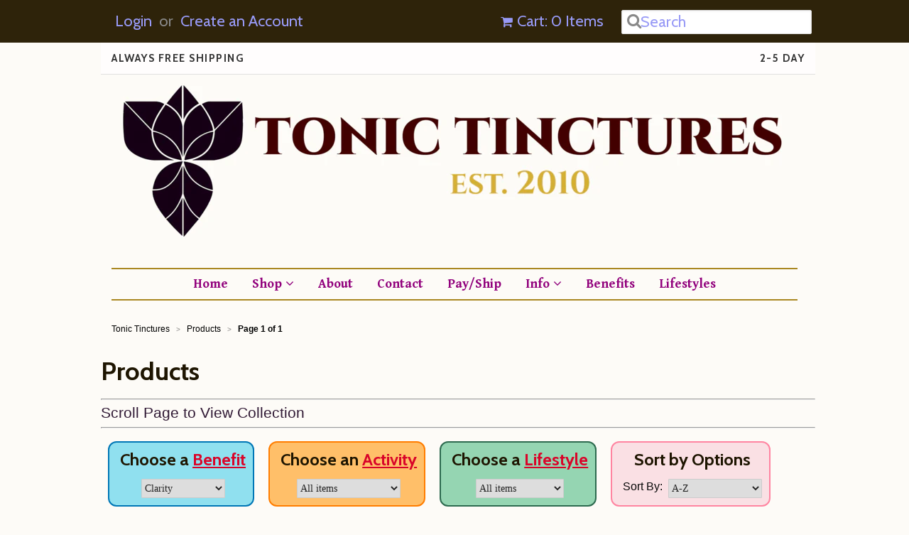

--- FILE ---
content_type: text/html; charset=utf-8
request_url: https://www.tonictinctures.com/collections/all/clarity
body_size: 24409
content:
<!doctype html>
<html class="no-js" lang="en-US">

<head>

<!-- Pandectes Rules Manual Setup -->
<script src="//www.tonictinctures.com/cdn/shop/files/pandectes-rules.js?v=12171966203778836026"></script>

<!-- Google Tag Manager --> <script> !function(){"use strict";function l(e){for(var t=e,r=0,n=document.cookie.split(";");r<n.length;r++){var o=n[r].split("=");if(o[0].trim()===t)return o[1]}}function s(e){return localStorage.getItem(e)}function u(e){return window[e]}function A(e,t){e=document.querySelector(e);return t?null==e?void 0:e.getAttribute(t):null==e?void 0:e.textContent}var e=window,t=document,r="script",n="dataLayer",o="https://secure.tonictinctures.com",a="",i="4r99Becsxyjaw",c="G=aWQ9R1RNLVBCMzZNRDY%3D&page=2",g="cookie",v=["_y","_shopify_y"],E="",d=!1;try{var d=!!g&&(m=navigator.userAgent,!!(m=new RegExp("Version/([0-9._]+)(.*Mobile)?.*Safari.*").exec(m)))&&16.4<=parseFloat(m[1]),f="stapeUserId"===g,I=d&&!f?function(e,t,r){void 0===t&&(t="");var n={cookie:l,localStorage:s,jsVariable:u,cssSelector:A},t=Array.isArray(t)?t:[t];if(e&&n[e])for(var o=n[e],a=0,i=t;a<i.length;a++){var c=i[a],c=r?o(c,r):o(c);if(c)return c}else console.warn("invalid uid source",e)}(g,v,E):void 0;d=d&&(!!I||f)}catch(e){console.error(e)}var m=e,g=(m[n]=m[n]||[],m[n].push({"gtm.start":(new Date).getTime(),event:"gtm.js"}),t.getElementsByTagName(r)[0]),v=I?"&bi="+encodeURIComponent(I):"",E=t.createElement(r),f=(d&&(i=8<i.length?i.replace(/([a-z]{8}$)/,"kp$1"):"kp"+i),!d&&a?a:o);E.async=!0,E.src=f+"/"+i+".js?"+c+v,null!=(e=g.parentNode)&&e.insertBefore(E,g)}(); </script> <!-- End Google Tag Manager -->
  
<meta charset="utf-8">

<title>Products &ndash; Translation missing: en.general.meta.tags</title>


  
  <link rel="shortcut icon" href="//www.tonictinctures.com/cdn/shop/t/36/assets/favicon.png?v=65960084708494473321740296033" type="image/png" />
  <link href="//www.tonictinctures.com/cdn/shop/t/36/assets/styles.scss.css?v=9848401744099435461767249220" rel="stylesheet" type="text/css" media="all" />
  <link href="//www.tonictinctures.com/cdn/s/global/social/social-icons.css" rel="stylesheet" type="text/css" media="all" />
  <link rel="canonical" href="https://www.tonictinctures.com/collections/all/clarity" />


  <meta name="msvalidate.01" content="A2C1DE945BB44458C29848D8D0B5CB92" />

  <!--[if IE]><meta http-equiv='X-UA-Compatible' content='IE=edge,chrome=1'><![endif]-->
  <meta name="alexaVerifyID" content="h_LARj5nOX1qTrtOeHYvL4r9e8M"/>
  <meta name="msvalidate.01" content="290BB091740D6E3DF76BAFEA0B47F783" />
  <meta name="p:domain_verify" content="267e56484ac5d76a963cb8eb85050684"/>
  <meta name="viewport" content="width=device-width, initial-scale=1.0" />
  
  <link rel="stylesheet" href="https://cdnjs.cloudflare.com/ajax/libs/font-awesome/4.7.0/css/font-awesome.min.css">


  <link rel="preconnect" href="https://fonts.googleapis.com">
  <link rel="preconnect" href="https://fonts.gstatic.com" crossorigin>

  <link rel="stylesheet" href="https://fonts.googleapis.com/css?family=Cabin:400,700&display=swap">


  <link rel="stylesheet" href="https://fonts.googleapis.com/css?family=Gentium+Book+Basic:400,700&display=swap">


  <script>window.performance && window.performance.mark && window.performance.mark('shopify.content_for_header.start');</script><meta id="shopify-digital-wallet" name="shopify-digital-wallet" content="/8195373/digital_wallets/dialog">
<meta name="shopify-checkout-api-token" content="c2185ceb0048be72d13770b48eb5c28e">
<meta id="in-context-paypal-metadata" data-shop-id="8195373" data-venmo-supported="true" data-environment="production" data-locale="en_US" data-paypal-v4="true" data-currency="USD">
<link rel="alternate" type="application/atom+xml" title="Feed" href="/collections/all/clarity.atom" />
<script async="async" src="/checkouts/internal/preloads.js?locale=en-US"></script>
<script id="shopify-features" type="application/json">{"accessToken":"c2185ceb0048be72d13770b48eb5c28e","betas":["rich-media-storefront-analytics"],"domain":"www.tonictinctures.com","predictiveSearch":true,"shopId":8195373,"locale":"en"}</script>
<script>var Shopify = Shopify || {};
Shopify.shop = "tonic-tinctures.myshopify.com";
Shopify.locale = "en";
Shopify.currency = {"active":"USD","rate":"1.0"};
Shopify.country = "US";
Shopify.theme = {"name":"Winter 2025","id":132099506274,"schema_name":null,"schema_version":null,"theme_store_id":380,"role":"main"};
Shopify.theme.handle = "null";
Shopify.theme.style = {"id":null,"handle":null};
Shopify.cdnHost = "www.tonictinctures.com/cdn";
Shopify.routes = Shopify.routes || {};
Shopify.routes.root = "/";</script>
<script type="module">!function(o){(o.Shopify=o.Shopify||{}).modules=!0}(window);</script>
<script>!function(o){function n(){var o=[];function n(){o.push(Array.prototype.slice.apply(arguments))}return n.q=o,n}var t=o.Shopify=o.Shopify||{};t.loadFeatures=n(),t.autoloadFeatures=n()}(window);</script>
<script id="shop-js-analytics" type="application/json">{"pageType":"collection"}</script>
<script defer="defer" async type="module" src="//www.tonictinctures.com/cdn/shopifycloud/shop-js/modules/v2/client.init-shop-cart-sync_IZsNAliE.en.esm.js"></script>
<script defer="defer" async type="module" src="//www.tonictinctures.com/cdn/shopifycloud/shop-js/modules/v2/chunk.common_0OUaOowp.esm.js"></script>
<script type="module">
  await import("//www.tonictinctures.com/cdn/shopifycloud/shop-js/modules/v2/client.init-shop-cart-sync_IZsNAliE.en.esm.js");
await import("//www.tonictinctures.com/cdn/shopifycloud/shop-js/modules/v2/chunk.common_0OUaOowp.esm.js");

  window.Shopify.SignInWithShop?.initShopCartSync?.({"fedCMEnabled":true,"windoidEnabled":true});

</script>
<script>(function() {
  var isLoaded = false;
  function asyncLoad() {
    if (isLoaded) return;
    isLoaded = true;
    var urls = ["https:\/\/s3-us-west-2.amazonaws.com\/smart-social-login\/smart-social-login.js?shop=tonic-tinctures.myshopify.com","https:\/\/cdn-stamped-io.azureedge.net\/files\/widget.min.js?shop=tonic-tinctures.myshopify.com","https:\/\/pwa-cdn.shopsheriff.com\/tonic-tinctures\/main.js?shop=tonic-tinctures.myshopify.com","https:\/\/cdn1.stamped.io\/files\/widget.min.js?shop=tonic-tinctures.myshopify.com","https:\/\/widgetic.com\/sdk\/sdk.js?shop=tonic-tinctures.myshopify.com","https:\/\/cdn.hextom.com\/js\/freeshippingbar.js?shop=tonic-tinctures.myshopify.com"];
    for (var i = 0; i < urls.length; i++) {
      var s = document.createElement('script');
      s.type = 'text/javascript';
      s.async = true;
      s.src = urls[i];
      var x = document.getElementsByTagName('script')[0];
      x.parentNode.insertBefore(s, x);
    }
  };
  if(window.attachEvent) {
    window.attachEvent('onload', asyncLoad);
  } else {
    window.addEventListener('load', asyncLoad, false);
  }
})();</script>
<script id="__st">var __st={"a":8195373,"offset":-28800,"reqid":"f44f41e7-6ee6-4a03-baff-7c4a351fba8d-1768424583","pageurl":"www.tonictinctures.com\/collections\/all\/clarity","u":"e7215793276c","p":"collection"};</script>
<script>window.ShopifyPaypalV4VisibilityTracking = true;</script>
<script id="captcha-bootstrap">!function(){'use strict';const t='contact',e='account',n='new_comment',o=[[t,t],['blogs',n],['comments',n],[t,'customer']],c=[[e,'customer_login'],[e,'guest_login'],[e,'recover_customer_password'],[e,'create_customer']],r=t=>t.map((([t,e])=>`form[action*='/${t}']:not([data-nocaptcha='true']) input[name='form_type'][value='${e}']`)).join(','),a=t=>()=>t?[...document.querySelectorAll(t)].map((t=>t.form)):[];function s(){const t=[...o],e=r(t);return a(e)}const i='password',u='form_key',d=['recaptcha-v3-token','g-recaptcha-response','h-captcha-response',i],f=()=>{try{return window.sessionStorage}catch{return}},m='__shopify_v',_=t=>t.elements[u];function p(t,e,n=!1){try{const o=window.sessionStorage,c=JSON.parse(o.getItem(e)),{data:r}=function(t){const{data:e,action:n}=t;return t[m]||n?{data:e,action:n}:{data:t,action:n}}(c);for(const[e,n]of Object.entries(r))t.elements[e]&&(t.elements[e].value=n);n&&o.removeItem(e)}catch(o){console.error('form repopulation failed',{error:o})}}const l='form_type',E='cptcha';function T(t){t.dataset[E]=!0}const w=window,h=w.document,L='Shopify',v='ce_forms',y='captcha';let A=!1;((t,e)=>{const n=(g='f06e6c50-85a8-45c8-87d0-21a2b65856fe',I='https://cdn.shopify.com/shopifycloud/storefront-forms-hcaptcha/ce_storefront_forms_captcha_hcaptcha.v1.5.2.iife.js',D={infoText:'Protected by hCaptcha',privacyText:'Privacy',termsText:'Terms'},(t,e,n)=>{const o=w[L][v],c=o.bindForm;if(c)return c(t,g,e,D).then(n);var r;o.q.push([[t,g,e,D],n]),r=I,A||(h.body.append(Object.assign(h.createElement('script'),{id:'captcha-provider',async:!0,src:r})),A=!0)});var g,I,D;w[L]=w[L]||{},w[L][v]=w[L][v]||{},w[L][v].q=[],w[L][y]=w[L][y]||{},w[L][y].protect=function(t,e){n(t,void 0,e),T(t)},Object.freeze(w[L][y]),function(t,e,n,w,h,L){const[v,y,A,g]=function(t,e,n){const i=e?o:[],u=t?c:[],d=[...i,...u],f=r(d),m=r(i),_=r(d.filter((([t,e])=>n.includes(e))));return[a(f),a(m),a(_),s()]}(w,h,L),I=t=>{const e=t.target;return e instanceof HTMLFormElement?e:e&&e.form},D=t=>v().includes(t);t.addEventListener('submit',(t=>{const e=I(t);if(!e)return;const n=D(e)&&!e.dataset.hcaptchaBound&&!e.dataset.recaptchaBound,o=_(e),c=g().includes(e)&&(!o||!o.value);(n||c)&&t.preventDefault(),c&&!n&&(function(t){try{if(!f())return;!function(t){const e=f();if(!e)return;const n=_(t);if(!n)return;const o=n.value;o&&e.removeItem(o)}(t);const e=Array.from(Array(32),(()=>Math.random().toString(36)[2])).join('');!function(t,e){_(t)||t.append(Object.assign(document.createElement('input'),{type:'hidden',name:u})),t.elements[u].value=e}(t,e),function(t,e){const n=f();if(!n)return;const o=[...t.querySelectorAll(`input[type='${i}']`)].map((({name:t})=>t)),c=[...d,...o],r={};for(const[a,s]of new FormData(t).entries())c.includes(a)||(r[a]=s);n.setItem(e,JSON.stringify({[m]:1,action:t.action,data:r}))}(t,e)}catch(e){console.error('failed to persist form',e)}}(e),e.submit())}));const S=(t,e)=>{t&&!t.dataset[E]&&(n(t,e.some((e=>e===t))),T(t))};for(const o of['focusin','change'])t.addEventListener(o,(t=>{const e=I(t);D(e)&&S(e,y())}));const B=e.get('form_key'),M=e.get(l),P=B&&M;t.addEventListener('DOMContentLoaded',(()=>{const t=y();if(P)for(const e of t)e.elements[l].value===M&&p(e,B);[...new Set([...A(),...v().filter((t=>'true'===t.dataset.shopifyCaptcha))])].forEach((e=>S(e,t)))}))}(h,new URLSearchParams(w.location.search),n,t,e,['guest_login'])})(!0,!0)}();</script>
<script integrity="sha256-4kQ18oKyAcykRKYeNunJcIwy7WH5gtpwJnB7kiuLZ1E=" data-source-attribution="shopify.loadfeatures" defer="defer" src="//www.tonictinctures.com/cdn/shopifycloud/storefront/assets/storefront/load_feature-a0a9edcb.js" crossorigin="anonymous"></script>
<script data-source-attribution="shopify.dynamic_checkout.dynamic.init">var Shopify=Shopify||{};Shopify.PaymentButton=Shopify.PaymentButton||{isStorefrontPortableWallets:!0,init:function(){window.Shopify.PaymentButton.init=function(){};var t=document.createElement("script");t.src="https://www.tonictinctures.com/cdn/shopifycloud/portable-wallets/latest/portable-wallets.en.js",t.type="module",document.head.appendChild(t)}};
</script>
<script data-source-attribution="shopify.dynamic_checkout.buyer_consent">
  function portableWalletsHideBuyerConsent(e){var t=document.getElementById("shopify-buyer-consent"),n=document.getElementById("shopify-subscription-policy-button");t&&n&&(t.classList.add("hidden"),t.setAttribute("aria-hidden","true"),n.removeEventListener("click",e))}function portableWalletsShowBuyerConsent(e){var t=document.getElementById("shopify-buyer-consent"),n=document.getElementById("shopify-subscription-policy-button");t&&n&&(t.classList.remove("hidden"),t.removeAttribute("aria-hidden"),n.addEventListener("click",e))}window.Shopify?.PaymentButton&&(window.Shopify.PaymentButton.hideBuyerConsent=portableWalletsHideBuyerConsent,window.Shopify.PaymentButton.showBuyerConsent=portableWalletsShowBuyerConsent);
</script>
<script data-source-attribution="shopify.dynamic_checkout.cart.bootstrap">document.addEventListener("DOMContentLoaded",(function(){function t(){return document.querySelector("shopify-accelerated-checkout-cart, shopify-accelerated-checkout")}if(t())Shopify.PaymentButton.init();else{new MutationObserver((function(e,n){t()&&(Shopify.PaymentButton.init(),n.disconnect())})).observe(document.body,{childList:!0,subtree:!0})}}));
</script>
<link id="shopify-accelerated-checkout-styles" rel="stylesheet" media="screen" href="https://www.tonictinctures.com/cdn/shopifycloud/portable-wallets/latest/accelerated-checkout-backwards-compat.css" crossorigin="anonymous">
<style id="shopify-accelerated-checkout-cart">
        #shopify-buyer-consent {
  margin-top: 1em;
  display: inline-block;
  width: 100%;
}

#shopify-buyer-consent.hidden {
  display: none;
}

#shopify-subscription-policy-button {
  background: none;
  border: none;
  padding: 0;
  text-decoration: underline;
  font-size: inherit;
  cursor: pointer;
}

#shopify-subscription-policy-button::before {
  box-shadow: none;
}

      </style>

<script>window.performance && window.performance.mark && window.performance.mark('shopify.content_for_header.end');</script>
  <script src="//www.tonictinctures.com/cdn/shop/t/36/assets/glibjquery.min.js?v=13847097825328575601740296033" type="text/javascript"></script>
  <script src="//www.tonictinctures.com/cdn/shopifycloud/storefront/assets/themes_support/option_selection-b017cd28.js" type="text/javascript"></script>
  <script src="//www.tonictinctures.com/cdn/shopifycloud/storefront/assets/themes_support/api.jquery-7ab1a3a4.js" type="text/javascript"></script>
  

  <meta name="wot-verification" content="cc8d577b3adf7cea4a80"/>
  <meta name="msvalidate.01" content="C74F708BB7AF8347301D508E960598E6" />
 <script>
  SCAPPShop = {};
    
  </script>
 

  <!-- Belkapp verify --><meta name="google-site-verification" content="0m2HxVDXU4nDGGlJkkectCzXi7TPAYC5BSmcZEfzm4U" />

<style>
  .custom-announcement-bar {
    /* Flexbox Layout for Left/Right Alignment */
    display: flex;
    justify-content: space-between; /* Pushes items to opposite ends */
    align-items: center; /* Vertically centers the text */

    /* Color Scheme (Your preferred subtle style) */
    background-color: #FFFDFD;
    color: #333333;
    border-bottom: 1px solid #e0e0e0;
    
    /* THE FONT - Uses your theme's existing header font */
    font-family: 'Cabin', -apple-system, BlinkMacSystemFont, "Segoe UI", Roboto, Helvetica, Arial, sans-serif;
    font-size: 15px;
    font-weight: 700; /* A bold weight looks best for this */
    
    /* Style & Polish */
    padding: 12px 15px;
    text-transform: uppercase;
    letter-spacing: 1.5px;
    width: 100%;
    box-sizing: border-box;
    margin-bottom: -30px;
  }
</style>
  


<!-- BEGIN app block: shopify://apps/pandectes-gdpr/blocks/banner/58c0baa2-6cc1-480c-9ea6-38d6d559556a --><script>
  if (new URL(window.location.href).searchParams.get('trace') === '*') {
    console.log('pandectes metafields', {"banner":{"store":{"id":8195373,"plan":"premium","theme":"Winter 2025","primaryLocale":"en","adminMode":false,"headless":false,"storefrontRootDomain":"","checkoutRootDomain":"","storefrontAccessToken":""},"tsPublished":1749591667,"declaration":{"declDays":"","declName":"","declPath":"","declType":"","isActive":false,"showType":true,"declHours":"","declYears":"","declDomain":"","declMonths":"","declMinutes":"","declPurpose":"","declSeconds":"","declSession":"","showPurpose":false,"declProvider":"","showProvider":true,"declIntroText":"","declRetention":"","declFirstParty":"","declThirdParty":"","showDateGenerated":true},"language":{"unpublished":[],"languageMode":"Single","fallbackLanguage":"en","languageDetection":"locale","languagesSupported":[]},"texts":{"managed":{"headerText":{"en":"We respect your privacy"},"consentText":{"en":"This website uses cookies to ensure you get the best experience."},"linkText":{"en":"Learn more"},"imprintText":{"en":"Imprint"},"googleLinkText":{"en":"Google's Privacy Terms"},"allowButtonText":{"en":"Accept"},"denyButtonText":{"en":"Decline"},"dismissButtonText":{"en":"Ok"},"leaveSiteButtonText":{"en":"Leave this site"},"preferencesButtonText":{"en":"Preferences"},"cookiePolicyText":{"en":"Cookie policy"},"preferencesPopupTitleText":{"en":"Manage consent preferences"},"preferencesPopupIntroText":{"en":"We use cookies to optimize website functionality, analyze the performance, and provide personalized experience to you. Some cookies are essential to make the website operate and function correctly. Those cookies cannot be disabled. In this window you can manage your preference of cookies."},"preferencesPopupSaveButtonText":{"en":"Save preferences"},"preferencesPopupCloseButtonText":{"en":"Close"},"preferencesPopupAcceptAllButtonText":{"en":"Accept all"},"preferencesPopupRejectAllButtonText":{"en":"Reject all"},"cookiesDetailsText":{"en":"Cookies details"},"preferencesPopupAlwaysAllowedText":{"en":"Always allowed"},"accessSectionParagraphText":{"en":"You have the right to request access to your data at any time."},"accessSectionTitleText":{"en":"Data portability"},"accessSectionAccountInfoActionText":{"en":"Personal data"},"accessSectionDownloadReportActionText":{"en":"Request export"},"accessSectionGDPRRequestsActionText":{"en":"Data subject requests"},"accessSectionOrdersRecordsActionText":{"en":"Orders"},"rectificationSectionParagraphText":{"en":"You have the right to request your data to be updated whenever you think it is appropriate."},"rectificationSectionTitleText":{"en":"Data Rectification"},"rectificationCommentPlaceholder":{"en":"Describe what you want to be updated"},"rectificationCommentValidationError":{"en":"Comment is required"},"rectificationSectionEditAccountActionText":{"en":"Request an update"},"erasureSectionTitleText":{"en":"Right to be forgotten"},"erasureSectionParagraphText":{"en":"You have the right to ask all your data to be erased. After that, you will no longer be able to access your account."},"erasureSectionRequestDeletionActionText":{"en":"Request personal data deletion"},"consentDate":{"en":"Consent date"},"consentId":{"en":"Consent ID"},"consentSectionChangeConsentActionText":{"en":"Change consent preference"},"consentSectionConsentedText":{"en":"You consented to the cookies policy of this website on"},"consentSectionNoConsentText":{"en":"You have not consented to the cookies policy of this website."},"consentSectionTitleText":{"en":"Your cookie consent"},"consentStatus":{"en":"Consent preference"},"confirmationFailureMessage":{"en":"Your request was not verified. Please try again and if problem persists, contact store owner for assistance"},"confirmationFailureTitle":{"en":"A problem occurred"},"confirmationSuccessMessage":{"en":"We will soon get back to you as to your request."},"confirmationSuccessTitle":{"en":"Your request is verified"},"guestsSupportEmailFailureMessage":{"en":"Your request was not submitted. Please try again and if problem persists, contact store owner for assistance."},"guestsSupportEmailFailureTitle":{"en":"A problem occurred"},"guestsSupportEmailPlaceholder":{"en":"E-mail address"},"guestsSupportEmailSuccessMessage":{"en":"If you are registered as a customer of this store, you will soon receive an email with instructions on how to proceed."},"guestsSupportEmailSuccessTitle":{"en":"Thank you for your request"},"guestsSupportEmailValidationError":{"en":"Email is not valid"},"guestsSupportInfoText":{"en":"Please login with your customer account to further proceed."},"submitButton":{"en":"Submit"},"submittingButton":{"en":"Submitting..."},"cancelButton":{"en":"Cancel"},"declIntroText":{"en":"We use cookies to optimize website functionality, analyze the performance, and provide personalized experience to you. Some cookies are essential to make the website operate and function correctly. Those cookies cannot be disabled. In this window you can manage your preference of cookies."},"declName":{"en":"Name"},"declPurpose":{"en":"Purpose"},"declType":{"en":"Type"},"declRetention":{"en":"Retention"},"declProvider":{"en":"Provider"},"declFirstParty":{"en":"First-party"},"declThirdParty":{"en":"Third-party"},"declSeconds":{"en":"seconds"},"declMinutes":{"en":"minutes"},"declHours":{"en":"hours"},"declDays":{"en":"days"},"declMonths":{"en":"months"},"declYears":{"en":"years"},"declSession":{"en":"Session"},"declDomain":{"en":"Domain"},"declPath":{"en":"Path"}},"categories":{"strictlyNecessaryCookiesTitleText":{"en":"Strictly necessary cookies"},"strictlyNecessaryCookiesDescriptionText":{"en":"These cookies are essential in order to enable you to move around the website and use its features, such as accessing secure areas of the website. The website cannot function properly without these cookies."},"functionalityCookiesTitleText":{"en":"Functional cookies"},"functionalityCookiesDescriptionText":{"en":"These cookies enable the site to provide enhanced functionality and personalisation. They may be set by us or by third party providers whose services we have added to our pages. If you do not allow these cookies then some or all of these services may not function properly."},"performanceCookiesTitleText":{"en":"Performance cookies"},"performanceCookiesDescriptionText":{"en":"These cookies enable us to monitor and improve the performance of our website. For example, they allow us to count visits, identify traffic sources and see which parts of the site are most popular."},"targetingCookiesTitleText":{"en":"Targeting cookies"},"targetingCookiesDescriptionText":{"en":"These cookies may be set through our site by our advertising partners. They may be used by those companies to build a profile of your interests and show you relevant adverts on other sites.    They do not store directly personal information, but are based on uniquely identifying your browser and internet device. If you do not allow these cookies, you will experience less targeted advertising."},"unclassifiedCookiesTitleText":{"en":"Unclassified cookies"},"unclassifiedCookiesDescriptionText":{"en":"Unclassified cookies are cookies that we are in the process of classifying, together with the providers of individual cookies."}},"auto":{}},"library":{"previewMode":false,"fadeInTimeout":0,"defaultBlocked":-1,"showLink":true,"showImprintLink":false,"showGoogleLink":true,"enabled":true,"cookie":{"expiryDays":365,"secure":true,"domain":""},"dismissOnScroll":false,"dismissOnWindowClick":false,"dismissOnTimeout":false,"palette":{"popup":{"background":"#EDEFF5","backgroundForCalculations":{"a":1,"b":245,"g":239,"r":237},"text":"#838391"},"button":{"background":"transparent","backgroundForCalculations":{"a":1,"b":255,"g":255,"r":255},"text":"#4B81E8","textForCalculation":{"a":1,"b":232,"g":129,"r":75},"border":"#4B81E8"}},"content":{"href":"\/policies\/privacy-policy","imprintHref":"","close":"\u0026#10005;","target":"","logo":""},"window":"\u003cdiv role=\"dialog\" aria-live=\"polite\" aria-label=\"cookieconsent\" aria-describedby=\"cookieconsent:desc\" id=\"pandectes-banner\" class=\"cc-window-wrapper cc-bottom-wrapper\"\u003e\u003cdiv class=\"pd-cookie-banner-window cc-window {{classes}}\"\u003e\u003c!--googleoff: all--\u003e{{children}}\u003c!--googleon: all--\u003e\u003c\/div\u003e\u003c\/div\u003e","compliance":{"custom":"\u003cdiv class=\"cc-compliance cc-highlight\"\u003e{{preferences}}{{allow}}\u003c\/div\u003e"},"type":"custom","layouts":{"basic":"{{messagelink}}{{compliance}}"},"position":"bottom","theme":"wired","revokable":true,"animateRevokable":true,"revokableReset":false,"revokableLogoUrl":"https:\/\/tonic-tinctures.myshopify.com\/cdn\/shop\/files\/pandectes-reopen-logo.png","revokablePlacement":"bottom-left","revokableMarginHorizontal":15,"revokableMarginVertical":15,"static":false,"autoAttach":true,"hasTransition":true,"blacklistPage":[""],"elements":{"close":"\u003cbutton aria-label=\"close\" type=\"button\" tabindex=\"0\" class=\"cc-close\"\u003e{{close}}\u003c\/button\u003e","dismiss":"\u003cbutton type=\"button\" tabindex=\"0\" class=\"cc-btn cc-btn-decision cc-dismiss\"\u003e{{dismiss}}\u003c\/button\u003e","allow":"\u003cbutton type=\"button\" tabindex=\"0\" class=\"cc-btn cc-btn-decision cc-allow\"\u003e{{allow}}\u003c\/button\u003e","deny":"\u003cbutton type=\"button\" tabindex=\"0\" class=\"cc-btn cc-btn-decision cc-deny\"\u003e{{deny}}\u003c\/button\u003e","preferences":"\u003cbutton tabindex=\"0\" type=\"button\" class=\"cc-btn cc-settings\" onclick=\"Pandectes.fn.openPreferences()\"\u003e{{preferences}}\u003c\/button\u003e"}},"geolocation":{"auOnly":false,"brOnly":false,"caOnly":false,"chOnly":false,"euOnly":false,"jpOnly":false,"nzOnly":false,"thOnly":false,"zaOnly":false,"canadaOnly":false,"globalVisibility":true},"dsr":{"guestsSupport":false,"accessSectionDownloadReportAuto":false},"banner":{"resetTs":1749504614,"extraCss":"        .cc-banner-logo {max-width: 24em!important;}    @media(min-width: 768px) {.cc-window.cc-floating{max-width: 24em!important;width: 24em!important;}}    .cc-message, .pd-cookie-banner-window .cc-header, .cc-logo {text-align: left}    .cc-window-wrapper{z-index: 2147483647;}    .cc-window{padding: 15px!important;z-index: 2147483647;font-size: 12px!important;font-family: inherit;}    .pd-cookie-banner-window .cc-header{font-size: 12px!important;font-family: inherit;}    .pd-cp-ui{font-family: inherit; background-color: #EDEFF5;color:#838391;}    button.pd-cp-btn, a.pd-cp-btn{}    input + .pd-cp-preferences-slider{background-color: rgba(131, 131, 145, 0.3)}    .pd-cp-scrolling-section::-webkit-scrollbar{background-color: rgba(131, 131, 145, 0.3)}    input:checked + .pd-cp-preferences-slider{background-color: rgba(131, 131, 145, 1)}    .pd-cp-scrolling-section::-webkit-scrollbar-thumb {background-color: rgba(131, 131, 145, 1)}    .pd-cp-ui-close{color:#838391;}    .pd-cp-preferences-slider:before{background-color: #EDEFF5}    .pd-cp-title:before {border-color: #838391!important}    .pd-cp-preferences-slider{background-color:#838391}    .pd-cp-toggle{color:#838391!important}    @media(max-width:699px) {.pd-cp-ui-close-top svg {fill: #838391}}    .pd-cp-toggle:hover,.pd-cp-toggle:visited,.pd-cp-toggle:active{color:#838391!important}    .pd-cookie-banner-window {box-shadow: 0 0 18px rgb(0 0 0 \/ 20%);}  ","customJavascript":{"useButtons":true},"showPoweredBy":false,"logoHeight":40,"revokableTrigger":false,"hybridStrict":true,"cookiesBlockedByDefault":"7","isActive":true,"implicitSavePreferences":true,"cookieIcon":false,"blockBots":false,"showCookiesDetails":true,"hasTransition":true,"blockingPage":false,"showOnlyLandingPage":false,"leaveSiteUrl":"https:\/\/pandectes.io","linkRespectStoreLang":false},"cookies":{"0":[{"name":"localization","type":"http","domain":"www.tonictinctures.com","path":"\/","provider":"Shopify","firstParty":true,"retention":"1 year(s)","expires":1,"unit":"declYears","purpose":{"en":"Used to localize the cart to the correct country."}},{"name":"_tracking_consent","type":"http","domain":".tonictinctures.com","path":"\/","provider":"Shopify","firstParty":false,"retention":"1 year(s)","expires":1,"unit":"declYears","purpose":{"en":"Used to store a user's preferences if a merchant has set up privacy rules in the visitor's region."}},{"name":"keep_alive","type":"http","domain":"www.tonictinctures.com","path":"\/","provider":"Shopify","firstParty":true,"retention":"Session","expires":-56,"unit":"declYears","purpose":{"en":"Used when international domain redirection is enabled to determine if a request is the first one of a session."}},{"name":"cart_sig","type":"http","domain":"www.tonictinctures.com","path":"\/","provider":"Shopify","firstParty":true,"retention":"1 month(s)","expires":1,"unit":"declMonths","purpose":{"en":"A hash of the contents of a cart. This is used to verify the integrity of the cart and to ensure performance of some cart operations."}},{"name":"cart","type":"http","domain":"www.tonictinctures.com","path":"\/","provider":"Shopify","firstParty":true,"retention":"1 month(s)","expires":1,"unit":"declMonths","purpose":{"en":"Contains information related to the user's cart."}},{"name":"wpm-test-cookie","type":"http","domain":"com","path":"\/","provider":"Unknown","firstParty":false,"retention":"Session","expires":1,"unit":"declSeconds","purpose":{"en":"A necessary cookie for website functionality."}},{"name":"wpm-test-cookie","type":"http","domain":"tonictinctures.com","path":"\/","provider":"Unknown","firstParty":false,"retention":"Session","expires":1,"unit":"declSeconds","purpose":{"en":"A necessary cookie for website functionality."}},{"name":"wpm-test-cookie","type":"http","domain":"www.tonictinctures.com","path":"\/","provider":"Unknown","firstParty":true,"retention":"Session","expires":1,"unit":"declSeconds","purpose":{"en":"A necessary cookie for website functionality."}}],"1":[{"name":"fsb_previous_pathname","type":"http","domain":"www.tonictinctures.com","path":"\/","provider":"Hextom","firstParty":true,"retention":"Session","expires":-56,"unit":"declYears","purpose":{"en":"Used by Hextom apps"}}],"2":[{"name":"_ga","type":"http","domain":".tonictinctures.com","path":"\/","provider":"Google","firstParty":false,"retention":"1 year(s)","expires":1,"unit":"declYears","purpose":{"en":"Cookie is set by Google Analytics with unknown functionality"}},{"name":"_shopify_y","type":"http","domain":".tonictinctures.com","path":"\/","provider":"Shopify","firstParty":false,"retention":"1 year(s)","expires":1,"unit":"declYears","purpose":{"en":"Shopify analytics."}},{"name":"_shopify_s","type":"http","domain":".tonictinctures.com","path":"\/","provider":"Shopify","firstParty":false,"retention":"30 minute(s)","expires":30,"unit":"declMinutes","purpose":{"en":"Used to identify a given browser session\/shop combination. Duration is 30 minute rolling expiry of last use."}},{"name":"_ga_*","type":"http","domain":".tonictinctures.com","path":"\/","provider":"Google","firstParty":false,"retention":"1 year(s)","expires":1,"unit":"declYears","purpose":{"en":""}},{"name":"_gcl_*","type":"http","domain":".tonictinctures.com","path":"\/","provider":"Google","firstParty":false,"retention":"3 month(s)","expires":3,"unit":"declMonths","purpose":{"en":""}}],"4":[{"name":"_fbp","type":"http","domain":".tonictinctures.com","path":"\/","provider":"Facebook","firstParty":false,"retention":"3 month(s)","expires":3,"unit":"declMonths","purpose":{"en":"Cookie is placed by Facebook to track visits across websites."}},{"name":"_dcid","type":"http","domain":".tonictinctures.com","path":"\/","provider":"Google","firstParty":false,"retention":"1 year(s)","expires":1,"unit":"declYears","purpose":{"en":"Collects user behavior data across websites to optimize advertisement relevance."}}],"8":[{"name":"ads\/ga-audiences","type":"html_session","domain":"https:\/\/www.google.ie","path":"\/","provider":"Unknown","firstParty":false,"retention":"Session","expires":1,"unit":"declYears","purpose":{"en":""}},{"name":"pagead\/1p-user-list\/#","type":"html_session","domain":"https:\/\/www.google.ie","path":"\/","provider":"Unknown","firstParty":false,"retention":"Session","expires":1,"unit":"declYears","purpose":{"en":""}},{"name":"pagead\/1p-user-list\/#","type":"html_session","domain":"https:\/\/www.google.com","path":"\/","provider":"Unknown","firstParty":false,"retention":"Session","expires":1,"unit":"declYears","purpose":{"en":""}},{"name":"data","type":"html_session","domain":"https:\/\/secure.tonictinctures.com","path":"\/","provider":"Unknown","firstParty":false,"retention":"Session","expires":1,"unit":"declYears","purpose":{"en":""}},{"name":"_gtmeec","type":"http","domain":".tonictinctures.com","path":"\/","provider":"Unknown","firstParty":false,"retention":"3 month(s)","expires":3,"unit":"declMonths","purpose":{"en":""}},{"name":"stamped_app_key","type":"html_local","domain":"https:\/\/www.tonictinctures.com","path":"\/","provider":"Unknown","firstParty":true,"retention":"Local Storage","expires":1,"unit":"declYears","purpose":{"en":""}},{"name":"_gcl_ls","type":"html_local","domain":"https:\/\/www.tonictinctures.com","path":"\/","provider":"Unknown","firstParty":true,"retention":"Local Storage","expires":1,"unit":"declYears","purpose":{"en":""}},{"name":"stape_events","type":"html_local","domain":"https:\/\/www.tonictinctures.com","path":"\/","provider":"Unknown","firstParty":true,"retention":"Local Storage","expires":1,"unit":"declYears","purpose":{"en":""}},{"name":"_xsd","type":"html_local","domain":"https:\/\/www.tonictinctures.com","path":"\/","provider":"Unknown","firstParty":true,"retention":"Local Storage","expires":1,"unit":"declYears","purpose":{"en":""}},{"name":"fsb_payload","type":"html_session","domain":"https:\/\/www.tonictinctures.com","path":"\/","provider":"Unknown","firstParty":true,"retention":"Session","expires":1,"unit":"declYears","purpose":{"en":""}},{"name":"stape_pageview_count","type":"html_session","domain":"https:\/\/www.tonictinctures.com","path":"\/","provider":"Unknown","firstParty":true,"retention":"Session","expires":1,"unit":"declYears","purpose":{"en":""}},{"name":"localstorage.test","type":"html_local","domain":"https:\/\/www.tonictinctures.com","path":"\/","provider":"Unknown","firstParty":true,"retention":"Local Storage","expires":1,"unit":"declYears","purpose":{"en":""}},{"name":"ads\/ga-audiences","type":"html_session","domain":"https:\/\/www.google.ie","path":"\/","provider":"Unknown","firstParty":false,"retention":"Session","expires":1,"unit":"declYears","purpose":{"en":""}},{"name":"localstorage.test","type":"html_local","domain":"https:\/\/www.tonictinctures.com","path":"\/","provider":"Unknown","firstParty":true,"retention":"Local Storage","expires":1,"unit":"declYears","purpose":{"en":""}},{"name":"data","type":"html_session","domain":"https:\/\/secure.tonictinctures.com","path":"\/","provider":"Unknown","firstParty":false,"retention":"Session","expires":1,"unit":"declYears","purpose":{"en":""}},{"name":"pagead\/1p-user-list\/#","type":"html_session","domain":"https:\/\/www.google.ie","path":"\/","provider":"Unknown","firstParty":false,"retention":"Session","expires":1,"unit":"declYears","purpose":{"en":""}},{"name":"stamped_app_key","type":"html_local","domain":"https:\/\/www.tonictinctures.com","path":"\/","provider":"Unknown","firstParty":true,"retention":"Local Storage","expires":1,"unit":"declYears","purpose":{"en":""}},{"name":"_gcl_ls","type":"html_local","domain":"https:\/\/www.tonictinctures.com","path":"\/","provider":"Unknown","firstParty":true,"retention":"Local Storage","expires":1,"unit":"declYears","purpose":{"en":""}},{"name":"fsb_payload","type":"html_session","domain":"https:\/\/www.tonictinctures.com","path":"\/","provider":"Unknown","firstParty":true,"retention":"Session","expires":1,"unit":"declYears","purpose":{"en":""}},{"name":"pagead\/1p-user-list\/#","type":"html_session","domain":"https:\/\/www.google.com","path":"\/","provider":"Unknown","firstParty":false,"retention":"Session","expires":1,"unit":"declYears","purpose":{"en":""}},{"name":"stape_events","type":"html_local","domain":"https:\/\/www.tonictinctures.com","path":"\/","provider":"Unknown","firstParty":true,"retention":"Local Storage","expires":1,"unit":"declYears","purpose":{"en":""}},{"name":"_xsd","type":"html_local","domain":"https:\/\/www.tonictinctures.com","path":"\/","provider":"Unknown","firstParty":true,"retention":"Local Storage","expires":1,"unit":"declYears","purpose":{"en":""}},{"name":"stape_pageview_count","type":"html_session","domain":"https:\/\/www.tonictinctures.com","path":"\/","provider":"Unknown","firstParty":true,"retention":"Session","expires":1,"unit":"declYears","purpose":{"en":""}}]},"blocker":{"isActive":false,"googleConsentMode":{"id":"","analyticsId":"","adwordsId":"","isActive":true,"adStorageCategory":4,"analyticsStorageCategory":2,"personalizationStorageCategory":1,"functionalityStorageCategory":1,"customEvent":true,"securityStorageCategory":0,"redactData":false,"urlPassthrough":true,"dataLayerProperty":"dataLayer","waitForUpdate":500,"useNativeChannel":false,"debugMode":false},"facebookPixel":{"id":"","isActive":false,"ldu":false},"microsoft":{"isActive":false,"uetTags":""},"rakuten":{"isActive":false,"cmp":false,"ccpa":false},"klaviyoIsActive":false,"gpcIsActive":true,"defaultBlocked":7,"patterns":{"whiteList":[],"blackList":{"1":[],"2":[],"4":[],"8":[]},"iframesWhiteList":[],"iframesBlackList":{"1":[],"2":[],"4":[],"8":[]},"beaconsWhiteList":[],"beaconsBlackList":{"1":[],"2":[],"4":[],"8":[]}}}},"hasRules":true,"rules":{"store":{"id":8195373,"adminMode":false,"headless":false,"storefrontRootDomain":"","checkoutRootDomain":"","storefrontAccessToken":""},"banner":{"revokableTrigger":false,"cookiesBlockedByDefault":"-1","hybridStrict":true,"isActive":true},"geolocation":{"auOnly":false,"brOnly":false,"caOnly":false,"chOnly":false,"euOnly":false,"jpOnly":false,"nzOnly":false,"thOnly":false,"zaOnly":false,"canadaOnly":false,"globalVisibility":true},"blocker":{"isActive":false,"googleConsentMode":{"isActive":true,"id":"","analyticsId":"","adwordsId":"","adStorageCategory":4,"analyticsStorageCategory":2,"functionalityStorageCategory":1,"personalizationStorageCategory":1,"securityStorageCategory":0,"customEvent":true,"redactData":false,"urlPassthrough":true,"dataLayerProperty":"dataLayer","waitForUpdate":500,"useNativeChannel":false,"debugMode":false},"facebookPixel":{"isActive":false,"id":"","ldu":false},"microsoft":{"isActive":false,"uetTags":""},"rakuten":{"isActive":false,"cmp":false,"ccpa":false},"gpcIsActive":true,"klaviyoIsActive":false,"defaultBlocked":7,"patterns":{"whiteList":[],"blackList":{"1":[],"2":[],"4":[],"8":[]},"iframesWhiteList":[],"iframesBlackList":{"1":[],"2":[],"4":[],"8":[]},"beaconsWhiteList":[],"beaconsBlackList":{"1":[],"2":[],"4":[],"8":[]}}}},"tcfIsActive":false});
  }
</script>

  
    
      <!-- TCF is active, scripts are loaded above -->
      
        <script>
          if (!window.PandectesRulesSettings) {
            window.PandectesRulesSettings = {"store":{"id":8195373,"adminMode":false,"headless":false,"storefrontRootDomain":"","checkoutRootDomain":"","storefrontAccessToken":""},"banner":{"revokableTrigger":false,"cookiesBlockedByDefault":"-1","hybridStrict":true,"isActive":true},"geolocation":{"auOnly":false,"brOnly":false,"caOnly":false,"chOnly":false,"euOnly":false,"jpOnly":false,"nzOnly":false,"thOnly":false,"zaOnly":false,"canadaOnly":false,"globalVisibility":true},"blocker":{"isActive":false,"googleConsentMode":{"isActive":true,"id":"","analyticsId":"","adwordsId":"","adStorageCategory":4,"analyticsStorageCategory":2,"functionalityStorageCategory":1,"personalizationStorageCategory":1,"securityStorageCategory":0,"customEvent":true,"redactData":false,"urlPassthrough":true,"dataLayerProperty":"dataLayer","waitForUpdate":500,"useNativeChannel":false,"debugMode":false},"facebookPixel":{"isActive":false,"id":"","ldu":false},"microsoft":{"isActive":false,"uetTags":""},"rakuten":{"isActive":false,"cmp":false,"ccpa":false},"gpcIsActive":true,"klaviyoIsActive":false,"defaultBlocked":7,"patterns":{"whiteList":[],"blackList":{"1":[],"2":[],"4":[],"8":[]},"iframesWhiteList":[],"iframesBlackList":{"1":[],"2":[],"4":[],"8":[]},"beaconsWhiteList":[],"beaconsBlackList":{"1":[],"2":[],"4":[],"8":[]}}}};
            const rulesScript = document.createElement('script');
            window.PandectesRulesSettings.auto = true;
            rulesScript.src = "https://cdn.shopify.com/extensions/019bbd20-7407-7309-a4f6-56c2777fd2e0/gdpr-209/assets/pandectes-rules.js";
            const firstChild = document.head.firstChild;
            document.head.insertBefore(rulesScript, firstChild);
          }
        </script>
      
      <script>
        
          window.PandectesSettings = {"store":{"id":8195373,"plan":"premium","theme":"Winter 2025","primaryLocale":"en","adminMode":false,"headless":false,"storefrontRootDomain":"","checkoutRootDomain":"","storefrontAccessToken":""},"tsPublished":1749591667,"declaration":{"declDays":"","declName":"","declPath":"","declType":"","isActive":false,"showType":true,"declHours":"","declYears":"","declDomain":"","declMonths":"","declMinutes":"","declPurpose":"","declSeconds":"","declSession":"","showPurpose":false,"declProvider":"","showProvider":true,"declIntroText":"","declRetention":"","declFirstParty":"","declThirdParty":"","showDateGenerated":true},"language":{"unpublished":[],"languageMode":"Single","fallbackLanguage":"en","languageDetection":"locale","languagesSupported":[]},"texts":{"managed":{"headerText":{"en":"We respect your privacy"},"consentText":{"en":"This website uses cookies to ensure you get the best experience."},"linkText":{"en":"Learn more"},"imprintText":{"en":"Imprint"},"googleLinkText":{"en":"Google's Privacy Terms"},"allowButtonText":{"en":"Accept"},"denyButtonText":{"en":"Decline"},"dismissButtonText":{"en":"Ok"},"leaveSiteButtonText":{"en":"Leave this site"},"preferencesButtonText":{"en":"Preferences"},"cookiePolicyText":{"en":"Cookie policy"},"preferencesPopupTitleText":{"en":"Manage consent preferences"},"preferencesPopupIntroText":{"en":"We use cookies to optimize website functionality, analyze the performance, and provide personalized experience to you. Some cookies are essential to make the website operate and function correctly. Those cookies cannot be disabled. In this window you can manage your preference of cookies."},"preferencesPopupSaveButtonText":{"en":"Save preferences"},"preferencesPopupCloseButtonText":{"en":"Close"},"preferencesPopupAcceptAllButtonText":{"en":"Accept all"},"preferencesPopupRejectAllButtonText":{"en":"Reject all"},"cookiesDetailsText":{"en":"Cookies details"},"preferencesPopupAlwaysAllowedText":{"en":"Always allowed"},"accessSectionParagraphText":{"en":"You have the right to request access to your data at any time."},"accessSectionTitleText":{"en":"Data portability"},"accessSectionAccountInfoActionText":{"en":"Personal data"},"accessSectionDownloadReportActionText":{"en":"Request export"},"accessSectionGDPRRequestsActionText":{"en":"Data subject requests"},"accessSectionOrdersRecordsActionText":{"en":"Orders"},"rectificationSectionParagraphText":{"en":"You have the right to request your data to be updated whenever you think it is appropriate."},"rectificationSectionTitleText":{"en":"Data Rectification"},"rectificationCommentPlaceholder":{"en":"Describe what you want to be updated"},"rectificationCommentValidationError":{"en":"Comment is required"},"rectificationSectionEditAccountActionText":{"en":"Request an update"},"erasureSectionTitleText":{"en":"Right to be forgotten"},"erasureSectionParagraphText":{"en":"You have the right to ask all your data to be erased. After that, you will no longer be able to access your account."},"erasureSectionRequestDeletionActionText":{"en":"Request personal data deletion"},"consentDate":{"en":"Consent date"},"consentId":{"en":"Consent ID"},"consentSectionChangeConsentActionText":{"en":"Change consent preference"},"consentSectionConsentedText":{"en":"You consented to the cookies policy of this website on"},"consentSectionNoConsentText":{"en":"You have not consented to the cookies policy of this website."},"consentSectionTitleText":{"en":"Your cookie consent"},"consentStatus":{"en":"Consent preference"},"confirmationFailureMessage":{"en":"Your request was not verified. Please try again and if problem persists, contact store owner for assistance"},"confirmationFailureTitle":{"en":"A problem occurred"},"confirmationSuccessMessage":{"en":"We will soon get back to you as to your request."},"confirmationSuccessTitle":{"en":"Your request is verified"},"guestsSupportEmailFailureMessage":{"en":"Your request was not submitted. Please try again and if problem persists, contact store owner for assistance."},"guestsSupportEmailFailureTitle":{"en":"A problem occurred"},"guestsSupportEmailPlaceholder":{"en":"E-mail address"},"guestsSupportEmailSuccessMessage":{"en":"If you are registered as a customer of this store, you will soon receive an email with instructions on how to proceed."},"guestsSupportEmailSuccessTitle":{"en":"Thank you for your request"},"guestsSupportEmailValidationError":{"en":"Email is not valid"},"guestsSupportInfoText":{"en":"Please login with your customer account to further proceed."},"submitButton":{"en":"Submit"},"submittingButton":{"en":"Submitting..."},"cancelButton":{"en":"Cancel"},"declIntroText":{"en":"We use cookies to optimize website functionality, analyze the performance, and provide personalized experience to you. Some cookies are essential to make the website operate and function correctly. Those cookies cannot be disabled. In this window you can manage your preference of cookies."},"declName":{"en":"Name"},"declPurpose":{"en":"Purpose"},"declType":{"en":"Type"},"declRetention":{"en":"Retention"},"declProvider":{"en":"Provider"},"declFirstParty":{"en":"First-party"},"declThirdParty":{"en":"Third-party"},"declSeconds":{"en":"seconds"},"declMinutes":{"en":"minutes"},"declHours":{"en":"hours"},"declDays":{"en":"days"},"declMonths":{"en":"months"},"declYears":{"en":"years"},"declSession":{"en":"Session"},"declDomain":{"en":"Domain"},"declPath":{"en":"Path"}},"categories":{"strictlyNecessaryCookiesTitleText":{"en":"Strictly necessary cookies"},"strictlyNecessaryCookiesDescriptionText":{"en":"These cookies are essential in order to enable you to move around the website and use its features, such as accessing secure areas of the website. The website cannot function properly without these cookies."},"functionalityCookiesTitleText":{"en":"Functional cookies"},"functionalityCookiesDescriptionText":{"en":"These cookies enable the site to provide enhanced functionality and personalisation. They may be set by us or by third party providers whose services we have added to our pages. If you do not allow these cookies then some or all of these services may not function properly."},"performanceCookiesTitleText":{"en":"Performance cookies"},"performanceCookiesDescriptionText":{"en":"These cookies enable us to monitor and improve the performance of our website. For example, they allow us to count visits, identify traffic sources and see which parts of the site are most popular."},"targetingCookiesTitleText":{"en":"Targeting cookies"},"targetingCookiesDescriptionText":{"en":"These cookies may be set through our site by our advertising partners. They may be used by those companies to build a profile of your interests and show you relevant adverts on other sites.    They do not store directly personal information, but are based on uniquely identifying your browser and internet device. If you do not allow these cookies, you will experience less targeted advertising."},"unclassifiedCookiesTitleText":{"en":"Unclassified cookies"},"unclassifiedCookiesDescriptionText":{"en":"Unclassified cookies are cookies that we are in the process of classifying, together with the providers of individual cookies."}},"auto":{}},"library":{"previewMode":false,"fadeInTimeout":0,"defaultBlocked":-1,"showLink":true,"showImprintLink":false,"showGoogleLink":true,"enabled":true,"cookie":{"expiryDays":365,"secure":true,"domain":""},"dismissOnScroll":false,"dismissOnWindowClick":false,"dismissOnTimeout":false,"palette":{"popup":{"background":"#EDEFF5","backgroundForCalculations":{"a":1,"b":245,"g":239,"r":237},"text":"#838391"},"button":{"background":"transparent","backgroundForCalculations":{"a":1,"b":255,"g":255,"r":255},"text":"#4B81E8","textForCalculation":{"a":1,"b":232,"g":129,"r":75},"border":"#4B81E8"}},"content":{"href":"/policies/privacy-policy","imprintHref":"","close":"&#10005;","target":"","logo":""},"window":"<div role=\"dialog\" aria-live=\"polite\" aria-label=\"cookieconsent\" aria-describedby=\"cookieconsent:desc\" id=\"pandectes-banner\" class=\"cc-window-wrapper cc-bottom-wrapper\"><div class=\"pd-cookie-banner-window cc-window {{classes}}\"><!--googleoff: all-->{{children}}<!--googleon: all--></div></div>","compliance":{"custom":"<div class=\"cc-compliance cc-highlight\">{{preferences}}{{allow}}</div>"},"type":"custom","layouts":{"basic":"{{messagelink}}{{compliance}}"},"position":"bottom","theme":"wired","revokable":true,"animateRevokable":true,"revokableReset":false,"revokableLogoUrl":"https://tonic-tinctures.myshopify.com/cdn/shop/files/pandectes-reopen-logo.png","revokablePlacement":"bottom-left","revokableMarginHorizontal":15,"revokableMarginVertical":15,"static":false,"autoAttach":true,"hasTransition":true,"blacklistPage":[""],"elements":{"close":"<button aria-label=\"close\" type=\"button\" tabindex=\"0\" class=\"cc-close\">{{close}}</button>","dismiss":"<button type=\"button\" tabindex=\"0\" class=\"cc-btn cc-btn-decision cc-dismiss\">{{dismiss}}</button>","allow":"<button type=\"button\" tabindex=\"0\" class=\"cc-btn cc-btn-decision cc-allow\">{{allow}}</button>","deny":"<button type=\"button\" tabindex=\"0\" class=\"cc-btn cc-btn-decision cc-deny\">{{deny}}</button>","preferences":"<button tabindex=\"0\" type=\"button\" class=\"cc-btn cc-settings\" onclick=\"Pandectes.fn.openPreferences()\">{{preferences}}</button>"}},"geolocation":{"auOnly":false,"brOnly":false,"caOnly":false,"chOnly":false,"euOnly":false,"jpOnly":false,"nzOnly":false,"thOnly":false,"zaOnly":false,"canadaOnly":false,"globalVisibility":true},"dsr":{"guestsSupport":false,"accessSectionDownloadReportAuto":false},"banner":{"resetTs":1749504614,"extraCss":"        .cc-banner-logo {max-width: 24em!important;}    @media(min-width: 768px) {.cc-window.cc-floating{max-width: 24em!important;width: 24em!important;}}    .cc-message, .pd-cookie-banner-window .cc-header, .cc-logo {text-align: left}    .cc-window-wrapper{z-index: 2147483647;}    .cc-window{padding: 15px!important;z-index: 2147483647;font-size: 12px!important;font-family: inherit;}    .pd-cookie-banner-window .cc-header{font-size: 12px!important;font-family: inherit;}    .pd-cp-ui{font-family: inherit; background-color: #EDEFF5;color:#838391;}    button.pd-cp-btn, a.pd-cp-btn{}    input + .pd-cp-preferences-slider{background-color: rgba(131, 131, 145, 0.3)}    .pd-cp-scrolling-section::-webkit-scrollbar{background-color: rgba(131, 131, 145, 0.3)}    input:checked + .pd-cp-preferences-slider{background-color: rgba(131, 131, 145, 1)}    .pd-cp-scrolling-section::-webkit-scrollbar-thumb {background-color: rgba(131, 131, 145, 1)}    .pd-cp-ui-close{color:#838391;}    .pd-cp-preferences-slider:before{background-color: #EDEFF5}    .pd-cp-title:before {border-color: #838391!important}    .pd-cp-preferences-slider{background-color:#838391}    .pd-cp-toggle{color:#838391!important}    @media(max-width:699px) {.pd-cp-ui-close-top svg {fill: #838391}}    .pd-cp-toggle:hover,.pd-cp-toggle:visited,.pd-cp-toggle:active{color:#838391!important}    .pd-cookie-banner-window {box-shadow: 0 0 18px rgb(0 0 0 / 20%);}  ","customJavascript":{"useButtons":true},"showPoweredBy":false,"logoHeight":40,"revokableTrigger":false,"hybridStrict":true,"cookiesBlockedByDefault":"7","isActive":true,"implicitSavePreferences":true,"cookieIcon":false,"blockBots":false,"showCookiesDetails":true,"hasTransition":true,"blockingPage":false,"showOnlyLandingPage":false,"leaveSiteUrl":"https://pandectes.io","linkRespectStoreLang":false},"cookies":{"0":[{"name":"localization","type":"http","domain":"www.tonictinctures.com","path":"/","provider":"Shopify","firstParty":true,"retention":"1 year(s)","expires":1,"unit":"declYears","purpose":{"en":"Used to localize the cart to the correct country."}},{"name":"_tracking_consent","type":"http","domain":".tonictinctures.com","path":"/","provider":"Shopify","firstParty":false,"retention":"1 year(s)","expires":1,"unit":"declYears","purpose":{"en":"Used to store a user's preferences if a merchant has set up privacy rules in the visitor's region."}},{"name":"keep_alive","type":"http","domain":"www.tonictinctures.com","path":"/","provider":"Shopify","firstParty":true,"retention":"Session","expires":-56,"unit":"declYears","purpose":{"en":"Used when international domain redirection is enabled to determine if a request is the first one of a session."}},{"name":"cart_sig","type":"http","domain":"www.tonictinctures.com","path":"/","provider":"Shopify","firstParty":true,"retention":"1 month(s)","expires":1,"unit":"declMonths","purpose":{"en":"A hash of the contents of a cart. This is used to verify the integrity of the cart and to ensure performance of some cart operations."}},{"name":"cart","type":"http","domain":"www.tonictinctures.com","path":"/","provider":"Shopify","firstParty":true,"retention":"1 month(s)","expires":1,"unit":"declMonths","purpose":{"en":"Contains information related to the user's cart."}},{"name":"wpm-test-cookie","type":"http","domain":"com","path":"/","provider":"Unknown","firstParty":false,"retention":"Session","expires":1,"unit":"declSeconds","purpose":{"en":"A necessary cookie for website functionality."}},{"name":"wpm-test-cookie","type":"http","domain":"tonictinctures.com","path":"/","provider":"Unknown","firstParty":false,"retention":"Session","expires":1,"unit":"declSeconds","purpose":{"en":"A necessary cookie for website functionality."}},{"name":"wpm-test-cookie","type":"http","domain":"www.tonictinctures.com","path":"/","provider":"Unknown","firstParty":true,"retention":"Session","expires":1,"unit":"declSeconds","purpose":{"en":"A necessary cookie for website functionality."}}],"1":[{"name":"fsb_previous_pathname","type":"http","domain":"www.tonictinctures.com","path":"/","provider":"Hextom","firstParty":true,"retention":"Session","expires":-56,"unit":"declYears","purpose":{"en":"Used by Hextom apps"}}],"2":[{"name":"_ga","type":"http","domain":".tonictinctures.com","path":"/","provider":"Google","firstParty":false,"retention":"1 year(s)","expires":1,"unit":"declYears","purpose":{"en":"Cookie is set by Google Analytics with unknown functionality"}},{"name":"_shopify_y","type":"http","domain":".tonictinctures.com","path":"/","provider":"Shopify","firstParty":false,"retention":"1 year(s)","expires":1,"unit":"declYears","purpose":{"en":"Shopify analytics."}},{"name":"_shopify_s","type":"http","domain":".tonictinctures.com","path":"/","provider":"Shopify","firstParty":false,"retention":"30 minute(s)","expires":30,"unit":"declMinutes","purpose":{"en":"Used to identify a given browser session/shop combination. Duration is 30 minute rolling expiry of last use."}},{"name":"_ga_*","type":"http","domain":".tonictinctures.com","path":"/","provider":"Google","firstParty":false,"retention":"1 year(s)","expires":1,"unit":"declYears","purpose":{"en":""}},{"name":"_gcl_*","type":"http","domain":".tonictinctures.com","path":"/","provider":"Google","firstParty":false,"retention":"3 month(s)","expires":3,"unit":"declMonths","purpose":{"en":""}}],"4":[{"name":"_fbp","type":"http","domain":".tonictinctures.com","path":"/","provider":"Facebook","firstParty":false,"retention":"3 month(s)","expires":3,"unit":"declMonths","purpose":{"en":"Cookie is placed by Facebook to track visits across websites."}},{"name":"_dcid","type":"http","domain":".tonictinctures.com","path":"/","provider":"Google","firstParty":false,"retention":"1 year(s)","expires":1,"unit":"declYears","purpose":{"en":"Collects user behavior data across websites to optimize advertisement relevance."}}],"8":[{"name":"ads/ga-audiences","type":"html_session","domain":"https://www.google.ie","path":"/","provider":"Unknown","firstParty":false,"retention":"Session","expires":1,"unit":"declYears","purpose":{"en":""}},{"name":"pagead/1p-user-list/#","type":"html_session","domain":"https://www.google.ie","path":"/","provider":"Unknown","firstParty":false,"retention":"Session","expires":1,"unit":"declYears","purpose":{"en":""}},{"name":"pagead/1p-user-list/#","type":"html_session","domain":"https://www.google.com","path":"/","provider":"Unknown","firstParty":false,"retention":"Session","expires":1,"unit":"declYears","purpose":{"en":""}},{"name":"data","type":"html_session","domain":"https://secure.tonictinctures.com","path":"/","provider":"Unknown","firstParty":false,"retention":"Session","expires":1,"unit":"declYears","purpose":{"en":""}},{"name":"_gtmeec","type":"http","domain":".tonictinctures.com","path":"/","provider":"Unknown","firstParty":false,"retention":"3 month(s)","expires":3,"unit":"declMonths","purpose":{"en":""}},{"name":"stamped_app_key","type":"html_local","domain":"https://www.tonictinctures.com","path":"/","provider":"Unknown","firstParty":true,"retention":"Local Storage","expires":1,"unit":"declYears","purpose":{"en":""}},{"name":"_gcl_ls","type":"html_local","domain":"https://www.tonictinctures.com","path":"/","provider":"Unknown","firstParty":true,"retention":"Local Storage","expires":1,"unit":"declYears","purpose":{"en":""}},{"name":"stape_events","type":"html_local","domain":"https://www.tonictinctures.com","path":"/","provider":"Unknown","firstParty":true,"retention":"Local Storage","expires":1,"unit":"declYears","purpose":{"en":""}},{"name":"_xsd","type":"html_local","domain":"https://www.tonictinctures.com","path":"/","provider":"Unknown","firstParty":true,"retention":"Local Storage","expires":1,"unit":"declYears","purpose":{"en":""}},{"name":"fsb_payload","type":"html_session","domain":"https://www.tonictinctures.com","path":"/","provider":"Unknown","firstParty":true,"retention":"Session","expires":1,"unit":"declYears","purpose":{"en":""}},{"name":"stape_pageview_count","type":"html_session","domain":"https://www.tonictinctures.com","path":"/","provider":"Unknown","firstParty":true,"retention":"Session","expires":1,"unit":"declYears","purpose":{"en":""}},{"name":"localstorage.test","type":"html_local","domain":"https://www.tonictinctures.com","path":"/","provider":"Unknown","firstParty":true,"retention":"Local Storage","expires":1,"unit":"declYears","purpose":{"en":""}},{"name":"ads/ga-audiences","type":"html_session","domain":"https://www.google.ie","path":"/","provider":"Unknown","firstParty":false,"retention":"Session","expires":1,"unit":"declYears","purpose":{"en":""}},{"name":"localstorage.test","type":"html_local","domain":"https://www.tonictinctures.com","path":"/","provider":"Unknown","firstParty":true,"retention":"Local Storage","expires":1,"unit":"declYears","purpose":{"en":""}},{"name":"data","type":"html_session","domain":"https://secure.tonictinctures.com","path":"/","provider":"Unknown","firstParty":false,"retention":"Session","expires":1,"unit":"declYears","purpose":{"en":""}},{"name":"pagead/1p-user-list/#","type":"html_session","domain":"https://www.google.ie","path":"/","provider":"Unknown","firstParty":false,"retention":"Session","expires":1,"unit":"declYears","purpose":{"en":""}},{"name":"stamped_app_key","type":"html_local","domain":"https://www.tonictinctures.com","path":"/","provider":"Unknown","firstParty":true,"retention":"Local Storage","expires":1,"unit":"declYears","purpose":{"en":""}},{"name":"_gcl_ls","type":"html_local","domain":"https://www.tonictinctures.com","path":"/","provider":"Unknown","firstParty":true,"retention":"Local Storage","expires":1,"unit":"declYears","purpose":{"en":""}},{"name":"fsb_payload","type":"html_session","domain":"https://www.tonictinctures.com","path":"/","provider":"Unknown","firstParty":true,"retention":"Session","expires":1,"unit":"declYears","purpose":{"en":""}},{"name":"pagead/1p-user-list/#","type":"html_session","domain":"https://www.google.com","path":"/","provider":"Unknown","firstParty":false,"retention":"Session","expires":1,"unit":"declYears","purpose":{"en":""}},{"name":"stape_events","type":"html_local","domain":"https://www.tonictinctures.com","path":"/","provider":"Unknown","firstParty":true,"retention":"Local Storage","expires":1,"unit":"declYears","purpose":{"en":""}},{"name":"_xsd","type":"html_local","domain":"https://www.tonictinctures.com","path":"/","provider":"Unknown","firstParty":true,"retention":"Local Storage","expires":1,"unit":"declYears","purpose":{"en":""}},{"name":"stape_pageview_count","type":"html_session","domain":"https://www.tonictinctures.com","path":"/","provider":"Unknown","firstParty":true,"retention":"Session","expires":1,"unit":"declYears","purpose":{"en":""}}]},"blocker":{"isActive":false,"googleConsentMode":{"id":"","analyticsId":"","adwordsId":"","isActive":true,"adStorageCategory":4,"analyticsStorageCategory":2,"personalizationStorageCategory":1,"functionalityStorageCategory":1,"customEvent":true,"securityStorageCategory":0,"redactData":false,"urlPassthrough":true,"dataLayerProperty":"dataLayer","waitForUpdate":500,"useNativeChannel":false,"debugMode":false},"facebookPixel":{"id":"","isActive":false,"ldu":false},"microsoft":{"isActive":false,"uetTags":""},"rakuten":{"isActive":false,"cmp":false,"ccpa":false},"klaviyoIsActive":false,"gpcIsActive":true,"defaultBlocked":7,"patterns":{"whiteList":[],"blackList":{"1":[],"2":[],"4":[],"8":[]},"iframesWhiteList":[],"iframesBlackList":{"1":[],"2":[],"4":[],"8":[]},"beaconsWhiteList":[],"beaconsBlackList":{"1":[],"2":[],"4":[],"8":[]}}}};
        
        window.addEventListener('DOMContentLoaded', function(){
          const script = document.createElement('script');
          
            script.src = "https://cdn.shopify.com/extensions/019bbd20-7407-7309-a4f6-56c2777fd2e0/gdpr-209/assets/pandectes-core.js";
          
          script.defer = true;
          document.body.appendChild(script);
        })
      </script>
    
  


<!-- END app block --><!-- BEGIN app block: shopify://apps/stape-conversion-tracking/blocks/gtm/7e13c847-7971-409d-8fe0-29ec14d5f048 --><script>
  window.lsData = {};
  window.dataLayer = window.dataLayer || [];
  window.addEventListener("message", (event) => {
    if (event.data?.event) {
      window.dataLayer.push(event.data);
    }
  });
  window.dataShopStape = {
    shop: "www.tonictinctures.com",
    shopId: "8195373",
  }
</script>

<!-- END app block --><!-- BEGIN app block: shopify://apps/tnc-terms-checkbox/blocks/app-embed/2b45c8fb-5ee2-4392-8a72-b663da1d38ad -->
<script async src="https://app.tncapp.com/get_script/?shop_url=tonic-tinctures.myshopify.com"></script>


<!-- END app block --><script src="https://cdn.shopify.com/extensions/019b8ed3-90b4-7b95-8e01-aa6b35f1be2e/stape-remix-29/assets/widget.js" type="text/javascript" defer="defer"></script>
<script src="https://cdn.shopify.com/extensions/cfc76123-b24f-4e9a-a1dc-585518796af7/forms-2294/assets/shopify-forms-loader.js" type="text/javascript" defer="defer"></script>
<meta property="og:image" content="https://cdn.shopify.com/s/files/1/0819/5373/files/TonicTinctures_GA_1200x628_1.png?v=1738642469" />
<meta property="og:image:secure_url" content="https://cdn.shopify.com/s/files/1/0819/5373/files/TonicTinctures_GA_1200x628_1.png?v=1738642469" />
<meta property="og:image:width" content="1200" />
<meta property="og:image:height" content="628" />
<link href="https://monorail-edge.shopifysvc.com" rel="dns-prefetch">
<script>(function(){if ("sendBeacon" in navigator && "performance" in window) {try {var session_token_from_headers = performance.getEntriesByType('navigation')[0].serverTiming.find(x => x.name == '_s').description;} catch {var session_token_from_headers = undefined;}var session_cookie_matches = document.cookie.match(/_shopify_s=([^;]*)/);var session_token_from_cookie = session_cookie_matches && session_cookie_matches.length === 2 ? session_cookie_matches[1] : "";var session_token = session_token_from_headers || session_token_from_cookie || "";function handle_abandonment_event(e) {var entries = performance.getEntries().filter(function(entry) {return /monorail-edge.shopifysvc.com/.test(entry.name);});if (!window.abandonment_tracked && entries.length === 0) {window.abandonment_tracked = true;var currentMs = Date.now();var navigation_start = performance.timing.navigationStart;var payload = {shop_id: 8195373,url: window.location.href,navigation_start,duration: currentMs - navigation_start,session_token,page_type: "collection"};window.navigator.sendBeacon("https://monorail-edge.shopifysvc.com/v1/produce", JSON.stringify({schema_id: "online_store_buyer_site_abandonment/1.1",payload: payload,metadata: {event_created_at_ms: currentMs,event_sent_at_ms: currentMs}}));}}window.addEventListener('pagehide', handle_abandonment_event);}}());</script>
<script id="web-pixels-manager-setup">(function e(e,d,r,n,o){if(void 0===o&&(o={}),!Boolean(null===(a=null===(i=window.Shopify)||void 0===i?void 0:i.analytics)||void 0===a?void 0:a.replayQueue)){var i,a;window.Shopify=window.Shopify||{};var t=window.Shopify;t.analytics=t.analytics||{};var s=t.analytics;s.replayQueue=[],s.publish=function(e,d,r){return s.replayQueue.push([e,d,r]),!0};try{self.performance.mark("wpm:start")}catch(e){}var l=function(){var e={modern:/Edge?\/(1{2}[4-9]|1[2-9]\d|[2-9]\d{2}|\d{4,})\.\d+(\.\d+|)|Firefox\/(1{2}[4-9]|1[2-9]\d|[2-9]\d{2}|\d{4,})\.\d+(\.\d+|)|Chrom(ium|e)\/(9{2}|\d{3,})\.\d+(\.\d+|)|(Maci|X1{2}).+ Version\/(15\.\d+|(1[6-9]|[2-9]\d|\d{3,})\.\d+)([,.]\d+|)( \(\w+\)|)( Mobile\/\w+|) Safari\/|Chrome.+OPR\/(9{2}|\d{3,})\.\d+\.\d+|(CPU[ +]OS|iPhone[ +]OS|CPU[ +]iPhone|CPU IPhone OS|CPU iPad OS)[ +]+(15[._]\d+|(1[6-9]|[2-9]\d|\d{3,})[._]\d+)([._]\d+|)|Android:?[ /-](13[3-9]|1[4-9]\d|[2-9]\d{2}|\d{4,})(\.\d+|)(\.\d+|)|Android.+Firefox\/(13[5-9]|1[4-9]\d|[2-9]\d{2}|\d{4,})\.\d+(\.\d+|)|Android.+Chrom(ium|e)\/(13[3-9]|1[4-9]\d|[2-9]\d{2}|\d{4,})\.\d+(\.\d+|)|SamsungBrowser\/([2-9]\d|\d{3,})\.\d+/,legacy:/Edge?\/(1[6-9]|[2-9]\d|\d{3,})\.\d+(\.\d+|)|Firefox\/(5[4-9]|[6-9]\d|\d{3,})\.\d+(\.\d+|)|Chrom(ium|e)\/(5[1-9]|[6-9]\d|\d{3,})\.\d+(\.\d+|)([\d.]+$|.*Safari\/(?![\d.]+ Edge\/[\d.]+$))|(Maci|X1{2}).+ Version\/(10\.\d+|(1[1-9]|[2-9]\d|\d{3,})\.\d+)([,.]\d+|)( \(\w+\)|)( Mobile\/\w+|) Safari\/|Chrome.+OPR\/(3[89]|[4-9]\d|\d{3,})\.\d+\.\d+|(CPU[ +]OS|iPhone[ +]OS|CPU[ +]iPhone|CPU IPhone OS|CPU iPad OS)[ +]+(10[._]\d+|(1[1-9]|[2-9]\d|\d{3,})[._]\d+)([._]\d+|)|Android:?[ /-](13[3-9]|1[4-9]\d|[2-9]\d{2}|\d{4,})(\.\d+|)(\.\d+|)|Mobile Safari.+OPR\/([89]\d|\d{3,})\.\d+\.\d+|Android.+Firefox\/(13[5-9]|1[4-9]\d|[2-9]\d{2}|\d{4,})\.\d+(\.\d+|)|Android.+Chrom(ium|e)\/(13[3-9]|1[4-9]\d|[2-9]\d{2}|\d{4,})\.\d+(\.\d+|)|Android.+(UC? ?Browser|UCWEB|U3)[ /]?(15\.([5-9]|\d{2,})|(1[6-9]|[2-9]\d|\d{3,})\.\d+)\.\d+|SamsungBrowser\/(5\.\d+|([6-9]|\d{2,})\.\d+)|Android.+MQ{2}Browser\/(14(\.(9|\d{2,})|)|(1[5-9]|[2-9]\d|\d{3,})(\.\d+|))(\.\d+|)|K[Aa][Ii]OS\/(3\.\d+|([4-9]|\d{2,})\.\d+)(\.\d+|)/},d=e.modern,r=e.legacy,n=navigator.userAgent;return n.match(d)?"modern":n.match(r)?"legacy":"unknown"}(),u="modern"===l?"modern":"legacy",c=(null!=n?n:{modern:"",legacy:""})[u],f=function(e){return[e.baseUrl,"/wpm","/b",e.hashVersion,"modern"===e.buildTarget?"m":"l",".js"].join("")}({baseUrl:d,hashVersion:r,buildTarget:u}),m=function(e){var d=e.version,r=e.bundleTarget,n=e.surface,o=e.pageUrl,i=e.monorailEndpoint;return{emit:function(e){var a=e.status,t=e.errorMsg,s=(new Date).getTime(),l=JSON.stringify({metadata:{event_sent_at_ms:s},events:[{schema_id:"web_pixels_manager_load/3.1",payload:{version:d,bundle_target:r,page_url:o,status:a,surface:n,error_msg:t},metadata:{event_created_at_ms:s}}]});if(!i)return console&&console.warn&&console.warn("[Web Pixels Manager] No Monorail endpoint provided, skipping logging."),!1;try{return self.navigator.sendBeacon.bind(self.navigator)(i,l)}catch(e){}var u=new XMLHttpRequest;try{return u.open("POST",i,!0),u.setRequestHeader("Content-Type","text/plain"),u.send(l),!0}catch(e){return console&&console.warn&&console.warn("[Web Pixels Manager] Got an unhandled error while logging to Monorail."),!1}}}}({version:r,bundleTarget:l,surface:e.surface,pageUrl:self.location.href,monorailEndpoint:e.monorailEndpoint});try{o.browserTarget=l,function(e){var d=e.src,r=e.async,n=void 0===r||r,o=e.onload,i=e.onerror,a=e.sri,t=e.scriptDataAttributes,s=void 0===t?{}:t,l=document.createElement("script"),u=document.querySelector("head"),c=document.querySelector("body");if(l.async=n,l.src=d,a&&(l.integrity=a,l.crossOrigin="anonymous"),s)for(var f in s)if(Object.prototype.hasOwnProperty.call(s,f))try{l.dataset[f]=s[f]}catch(e){}if(o&&l.addEventListener("load",o),i&&l.addEventListener("error",i),u)u.appendChild(l);else{if(!c)throw new Error("Did not find a head or body element to append the script");c.appendChild(l)}}({src:f,async:!0,onload:function(){if(!function(){var e,d;return Boolean(null===(d=null===(e=window.Shopify)||void 0===e?void 0:e.analytics)||void 0===d?void 0:d.initialized)}()){var d=window.webPixelsManager.init(e)||void 0;if(d){var r=window.Shopify.analytics;r.replayQueue.forEach((function(e){var r=e[0],n=e[1],o=e[2];d.publishCustomEvent(r,n,o)})),r.replayQueue=[],r.publish=d.publishCustomEvent,r.visitor=d.visitor,r.initialized=!0}}},onerror:function(){return m.emit({status:"failed",errorMsg:"".concat(f," has failed to load")})},sri:function(e){var d=/^sha384-[A-Za-z0-9+/=]+$/;return"string"==typeof e&&d.test(e)}(c)?c:"",scriptDataAttributes:o}),m.emit({status:"loading"})}catch(e){m.emit({status:"failed",errorMsg:(null==e?void 0:e.message)||"Unknown error"})}}})({shopId: 8195373,storefrontBaseUrl: "https://www.tonictinctures.com",extensionsBaseUrl: "https://extensions.shopifycdn.com/cdn/shopifycloud/web-pixels-manager",monorailEndpoint: "https://monorail-edge.shopifysvc.com/unstable/produce_batch",surface: "storefront-renderer",enabledBetaFlags: ["2dca8a86","a0d5f9d2"],webPixelsConfigList: [{"id":"773488738","configuration":"{\"accountID\":\"8195373\"}","eventPayloadVersion":"v1","runtimeContext":"STRICT","scriptVersion":"c0a2ceb098b536858278d481fbeefe60","type":"APP","apiClientId":10250649601,"privacyPurposes":[],"dataSharingAdjustments":{"protectedCustomerApprovalScopes":["read_customer_address","read_customer_email","read_customer_name","read_customer_personal_data","read_customer_phone"]}},{"id":"126156898","eventPayloadVersion":"1","runtimeContext":"LAX","scriptVersion":"1","type":"CUSTOM","privacyPurposes":[],"name":"Stape Data Layer"},{"id":"shopify-app-pixel","configuration":"{}","eventPayloadVersion":"v1","runtimeContext":"STRICT","scriptVersion":"0450","apiClientId":"shopify-pixel","type":"APP","privacyPurposes":["ANALYTICS","MARKETING"]},{"id":"shopify-custom-pixel","eventPayloadVersion":"v1","runtimeContext":"LAX","scriptVersion":"0450","apiClientId":"shopify-pixel","type":"CUSTOM","privacyPurposes":["ANALYTICS","MARKETING"]}],isMerchantRequest: false,initData: {"shop":{"name":"Tonic Tinctures","paymentSettings":{"currencyCode":"USD"},"myshopifyDomain":"tonic-tinctures.myshopify.com","countryCode":"US","storefrontUrl":"https:\/\/www.tonictinctures.com"},"customer":null,"cart":null,"checkout":null,"productVariants":[],"purchasingCompany":null},},"https://www.tonictinctures.com/cdn","7cecd0b6w90c54c6cpe92089d5m57a67346",{"modern":"","legacy":""},{"shopId":"8195373","storefrontBaseUrl":"https:\/\/www.tonictinctures.com","extensionBaseUrl":"https:\/\/extensions.shopifycdn.com\/cdn\/shopifycloud\/web-pixels-manager","surface":"storefront-renderer","enabledBetaFlags":"[\"2dca8a86\", \"a0d5f9d2\"]","isMerchantRequest":"false","hashVersion":"7cecd0b6w90c54c6cpe92089d5m57a67346","publish":"custom","events":"[[\"page_viewed\",{}],[\"collection_viewed\",{\"collection\":{\"id\":\"\",\"title\":\"Products\",\"productVariants\":[{\"price\":{\"amount\":44.99,\"currencyCode\":\"USD\"},\"product\":{\"title\":\"American Ginseng\",\"vendor\":\"Tonic Tinctures\",\"id\":\"530025578526\",\"untranslatedTitle\":\"American Ginseng\",\"url\":\"\/products\/american-ginseng\",\"type\":\"Tonics\"},\"id\":\"7513536364574\",\"image\":{\"src\":\"\/\/www.tonictinctures.com\/cdn\/shop\/products\/tonic-tinctures-american-ginseng-liquid-extract-tincture-1-pack.png?v=1665172860\"},\"sku\":\"AMG1\",\"title\":\"1 Pack 2oz. + Free Shipping\",\"untranslatedTitle\":\"1 Pack 2oz. + Free Shipping\"},{\"price\":{\"amount\":31.99,\"currencyCode\":\"USD\"},\"product\":{\"title\":\"Ashwagandha Cherry\",\"vendor\":\"Tonic Tinctures\",\"id\":\"142087684126\",\"untranslatedTitle\":\"Ashwagandha Cherry\",\"url\":\"\/products\/ashwagandha-cherry\",\"type\":\"Tonics\"},\"id\":\"1833076490270\",\"image\":{\"src\":\"\/\/www.tonictinctures.com\/cdn\/shop\/products\/tonic-tinctures-ashwagandha-cherry-liquid-extract-tincture-1-pack.png?v=1665173339\"},\"sku\":\"ASH1\",\"title\":\"1 Pack 2oz. + Free Shipping\",\"untranslatedTitle\":\"1 Pack 2oz. + Free Shipping\"},{\"price\":{\"amount\":31.99,\"currencyCode\":\"USD\"},\"product\":{\"title\":\"Asparagus Ophiopogon Winter's Paradise\",\"vendor\":\"Tonic Tinctures\",\"id\":\"478102061086\",\"untranslatedTitle\":\"Asparagus Ophiopogon Winter's Paradise\",\"url\":\"\/products\/winters-paradise\",\"type\":\"Tonics\"},\"id\":\"6663838007326\",\"image\":{\"src\":\"\/\/www.tonictinctures.com\/cdn\/shop\/products\/tonic-tinctures-winters-paradise-liquid-extract-tincture-1-pack.png?v=1665206099\"},\"sku\":\"WIN1\",\"title\":\"1 Pack 2oz. + Free Shipping\",\"untranslatedTitle\":\"1 Pack 2oz. + Free Shipping\"},{\"price\":{\"amount\":26.99,\"currencyCode\":\"USD\"},\"product\":{\"title\":\"Astragalus\",\"vendor\":\"Tonic Tinctures\",\"id\":\"478179917854\",\"untranslatedTitle\":\"Astragalus\",\"url\":\"\/products\/astragalus\",\"type\":\"Tonics\"},\"id\":\"6665385869342\",\"image\":{\"src\":\"\/\/www.tonictinctures.com\/cdn\/shop\/products\/tonic-tinctures-astralagus-liquid-extract-tincture-1-pack.png?v=1665173939\"},\"sku\":\"AST1\",\"title\":\"1 Pack 2oz. + Free Shipping\",\"untranslatedTitle\":\"1 Pack 2oz. + Free Shipping\"},{\"price\":{\"amount\":27.99,\"currencyCode\":\"USD\"},\"product\":{\"title\":\"Hawthorn Berry Leaf Flower - Digestapeel\",\"vendor\":\"Tonic Tinctures\",\"id\":\"590458683422\",\"untranslatedTitle\":\"Hawthorn Berry Leaf Flower - Digestapeel\",\"url\":\"\/products\/digestapeel\",\"type\":\"Tonics\"},\"id\":\"8019956793374\",\"image\":{\"src\":\"\/\/www.tonictinctures.com\/cdn\/shop\/products\/tonic-tinctures-digestapeel-liquid-extract-tincture-1-pack_92a25c91-3818-4eff-a122-a783de07d593.png?v=1665194473\"},\"sku\":\"DST1\",\"title\":\"1 Pack 2oz. + Free Shipping\",\"untranslatedTitle\":\"1 Pack 2oz. + Free Shipping\"},{\"price\":{\"amount\":37.99,\"currencyCode\":\"USD\"},\"product\":{\"title\":\"Lion's Mane\",\"vendor\":\"Tonic Tinctures\",\"id\":\"530034425886\",\"untranslatedTitle\":\"Lion's Mane\",\"url\":\"\/products\/lions-mane\",\"type\":\"Tonics\"},\"id\":\"7513547800606\",\"image\":{\"src\":\"\/\/www.tonictinctures.com\/cdn\/shop\/products\/tonic-tinctures-lions-mane-liquid-extract-tincture-1-pack.png?v=1665206679\"},\"sku\":\"LIO1\",\"title\":\"1 Pack 2oz. + Free Shipping\",\"untranslatedTitle\":\"1 Pack 2oz. + Free Shipping\"},{\"price\":{\"amount\":41.99,\"currencyCode\":\"USD\"},\"product\":{\"title\":\"Panax Red Ginseng\",\"vendor\":\"Tonic Tinctures\",\"id\":\"840245889\",\"untranslatedTitle\":\"Panax Red Ginseng\",\"url\":\"\/products\/panax-ginseng\",\"type\":\"Tonics\"},\"id\":\"2341373441\",\"image\":{\"src\":\"\/\/www.tonictinctures.com\/cdn\/shop\/products\/tonic-tinctures-panax-ginseng-liquid-extract-tincture-1-pack.png?v=1665205373\"},\"sku\":\"RGIN1\",\"title\":\"1 Pack 2oz. + Free Shipping\",\"untranslatedTitle\":\"1 Pack 2oz. + Free Shipping\"},{\"price\":{\"amount\":31.49,\"currencyCode\":\"USD\"},\"product\":{\"title\":\"Schisandra\",\"vendor\":\"Tonic Tinctures\",\"id\":\"466608586782\",\"untranslatedTitle\":\"Schisandra\",\"url\":\"\/products\/schisandra\",\"type\":\"Tonics\"},\"id\":\"6450640617502\",\"image\":{\"src\":\"\/\/www.tonictinctures.com\/cdn\/shop\/products\/tonic-tinctures-schisandra-liquid-extract-tincture-1-pack.png?v=1665205013\"},\"sku\":\"SCH1\",\"title\":\"1 Pack 2oz. + Free Shipping\",\"untranslatedTitle\":\"1 Pack 2oz. + Free Shipping\"}]}}]]"});</script><script>
  window.ShopifyAnalytics = window.ShopifyAnalytics || {};
  window.ShopifyAnalytics.meta = window.ShopifyAnalytics.meta || {};
  window.ShopifyAnalytics.meta.currency = 'USD';
  var meta = {"products":[{"id":530025578526,"gid":"gid:\/\/shopify\/Product\/530025578526","vendor":"Tonic Tinctures","type":"Tonics","handle":"american-ginseng","variants":[{"id":7513536364574,"price":4499,"name":"American Ginseng - 1 Pack 2oz. + Free Shipping","public_title":"1 Pack 2oz. + Free Shipping","sku":"AMG1"},{"id":7513536397342,"price":8099,"name":"American Ginseng - 2 Pack 2oz. @ 10% Off + Free Shipping","public_title":"2 Pack 2oz. @ 10% Off + Free Shipping","sku":"AMG2"},{"id":7513536430110,"price":11499,"name":"American Ginseng - 3 Pack 2oz. @ 15% Off + Free Shipping","public_title":"3 Pack 2oz. @ 15% Off + Free Shipping","sku":"AMG3"},{"id":7513536462878,"price":21599,"name":"American Ginseng - 6 Pack 2oz. @ 20% Off + Free Shipping","public_title":"6 Pack 2oz. @ 20% Off + Free Shipping","sku":"AMG6"},{"id":31619965386850,"price":40499,"name":"American Ginseng - 12 Pack 2oz. @ 25% Off + Free Shipping","public_title":"12 Pack 2oz. @ 25% Off + Free Shipping","sku":"AMG12"}],"remote":false},{"id":142087684126,"gid":"gid:\/\/shopify\/Product\/142087684126","vendor":"Tonic Tinctures","type":"Tonics","handle":"ashwagandha-cherry","variants":[{"id":1833076490270,"price":3199,"name":"Ashwagandha Cherry - 1 Pack 2oz. + Free Shipping","public_title":"1 Pack 2oz. + Free Shipping","sku":"ASH1"},{"id":1832935882782,"price":5799,"name":"Ashwagandha Cherry - 2 Pack 2oz. @ 10% Off + Free Shipping","public_title":"2 Pack 2oz. @ 10% Off + Free Shipping","sku":"ASH2"},{"id":1833073147934,"price":8199,"name":"Ashwagandha Cherry - 3 Pack 2oz. @ 15% Off + Free Shipping","public_title":"3 Pack 2oz. @ 15% Off + Free Shipping","sku":"ASH3"},{"id":1833073180702,"price":15399,"name":"Ashwagandha Cherry - 6 Pack 2oz. @ 20% Off + Free Shipping","public_title":"6 Pack 2oz. @ 20% Off + Free Shipping","sku":"ASH6"},{"id":31623829454946,"price":28799,"name":"Ashwagandha Cherry - 12 Pack 2oz. @ 25% Off + Free Shipping","public_title":"12 Pack 2oz. @ 25% Off + Free Shipping","sku":"ASH12"}],"remote":false},{"id":478102061086,"gid":"gid:\/\/shopify\/Product\/478102061086","vendor":"Tonic Tinctures","type":"Tonics","handle":"winters-paradise","variants":[{"id":6663838007326,"price":3199,"name":"Asparagus Ophiopogon Winter's Paradise - 1 Pack 2oz. + Free Shipping","public_title":"1 Pack 2oz. + Free Shipping","sku":"WIN1"},{"id":6663838040094,"price":5799,"name":"Asparagus Ophiopogon Winter's Paradise - 2 Pack 2oz. @ 10% Off + Free Shipping","public_title":"2 Pack 2oz. @ 10% Off + Free Shipping","sku":"WIN2"},{"id":6663838072862,"price":8199,"name":"Asparagus Ophiopogon Winter's Paradise - 3 Pack 2oz. @ 15% Off + Free Shipping","public_title":"3 Pack 2oz. @ 15% Off + Free Shipping","sku":"WIN3"},{"id":31624843395170,"price":15399,"name":"Asparagus Ophiopogon Winter's Paradise - 6 Pack 2oz. @ 20% Off + Free Shipping","public_title":"6 Pack 2oz. @ 20% Off + Free Shipping","sku":"WIN6"},{"id":31624161919074,"price":28799,"name":"Asparagus Ophiopogon Winter's Paradise - 12 Pack 2oz. @ 25% Off + Free Shipping","public_title":"12 Pack 2oz. @ 25% Off + Free Shipping","sku":"WIN12"}],"remote":false},{"id":478179917854,"gid":"gid:\/\/shopify\/Product\/478179917854","vendor":"Tonic Tinctures","type":"Tonics","handle":"astragalus","variants":[{"id":6665385869342,"price":2699,"name":"Astragalus - 1 Pack 2oz. + Free Shipping","public_title":"1 Pack 2oz. + Free Shipping","sku":"AST1"},{"id":6665385902110,"price":4899,"name":"Astragalus - 2 Pack 2oz. @ 10% Off + Free Shipping","public_title":"2 Pack 2oz. @ 10% Off + Free Shipping","sku":"AST2"},{"id":6665385934878,"price":6899,"name":"Astragalus - 3 Pack 2oz. @ 15% Off + Free Shipping","public_title":"3 Pack 2oz. @ 15% Off + Free Shipping","sku":"AST3"},{"id":6665386000414,"price":12999,"name":"Astragalus - 6 Pack 2oz. @ 20% Off + Free Shipping","public_title":"6 Pack 2oz. @ 20% Off + Free Shipping","sku":"AST6"},{"id":31623831715938,"price":24299,"name":"Astragalus - 12 Pack 2oz. @ 25% Off + Free Shipping","public_title":"12 Pack 2oz. @ 25% Off + Free Shipping","sku":"AST12"}],"remote":false},{"id":590458683422,"gid":"gid:\/\/shopify\/Product\/590458683422","vendor":"Tonic Tinctures","type":"Tonics","handle":"digestapeel","variants":[{"id":8019956793374,"price":2799,"name":"Hawthorn Berry Leaf Flower - Digestapeel - 1 Pack 2oz. + Free Shipping","public_title":"1 Pack 2oz. + Free Shipping","sku":"DST1"},{"id":8019956826142,"price":4999,"name":"Hawthorn Berry Leaf Flower - Digestapeel - 2 Pack 2oz. @ 10% Off + Free Shipping","public_title":"2 Pack 2oz. @ 10% Off + Free Shipping","sku":"DST2"},{"id":8019956858910,"price":7099,"name":"Hawthorn Berry Leaf Flower - Digestapeel - 3 Pack 2oz. @ 15% Off + Free Shipping","public_title":"3 Pack 2oz. @ 15% Off + Free Shipping","sku":"DST3"},{"id":8019956891678,"price":13399,"name":"Hawthorn Berry Leaf Flower - Digestapeel - 6 Pack 2oz. @ 20% Off + Free Shipping","public_title":"6 Pack 2oz. @ 20% Off + Free Shipping","sku":"DST6"},{"id":31624076001378,"price":25199,"name":"Hawthorn Berry Leaf Flower - Digestapeel - 12 Pack 2oz. @ 25% Off + Free Shipping","public_title":"12 Pack 2oz. @ 25% Off + Free Shipping","sku":"DST12"}],"remote":false},{"id":530034425886,"gid":"gid:\/\/shopify\/Product\/530034425886","vendor":"Tonic Tinctures","type":"Tonics","handle":"lions-mane","variants":[{"id":7513547800606,"price":3799,"name":"Lion's Mane - 1 Pack 2oz. + Free Shipping","public_title":"1 Pack 2oz. + Free Shipping","sku":"LIO1"},{"id":7513547833374,"price":6799,"name":"Lion's Mane - 2 Pack 2oz. @ 10% Off + Free Shipping","public_title":"2 Pack 2oz. @ 10% Off + Free Shipping","sku":"LIO2"},{"id":7513547866142,"price":9699,"name":"Lion's Mane - 3 Pack 2oz. @ 15% Off + Free Shipping","public_title":"3 Pack 2oz. @ 15% Off + Free Shipping","sku":"LIO3"},{"id":7513547898910,"price":18199,"name":"Lion's Mane - 6 Pack 2oz. @ 20% Off + Free Shipping","public_title":"6 Pack 2oz. @ 20% Off + Free Shipping","sku":"LIO6"},{"id":31624119877730,"price":34199,"name":"Lion's Mane - 12 Pack 2oz. @ 25% Off + Free Shipping","public_title":"12 Pack 2oz. @ 25% Off + Free Shipping","sku":"LIO12"}],"remote":false},{"id":840245889,"gid":"gid:\/\/shopify\/Product\/840245889","vendor":"Tonic Tinctures","type":"Tonics","handle":"panax-ginseng","variants":[{"id":2341373441,"price":4199,"name":"Panax Red Ginseng - 1 Pack 2oz. + Free Shipping","public_title":"1 Pack 2oz. + Free Shipping","sku":"RGIN1"},{"id":2341373505,"price":7599,"name":"Panax Red Ginseng - 2 Pack 2oz. @ 10% Off + Free Shipping","public_title":"2 Pack 2oz. @ 10% Off + Free Shipping","sku":"RGIN2"},{"id":2341373569,"price":10699,"name":"Panax Red Ginseng - 3 Pack 2oz. @ 15% Off + Free Shipping","public_title":"3 Pack 2oz. @ 15% Off + Free Shipping","sku":"RGIN3"},{"id":2341373633,"price":20199,"name":"Panax Red Ginseng - 6 Pack 2oz. @ 20% Off + Free Shipping","public_title":"6 Pack 2oz. @ 20% Off + Free Shipping","sku":"RGIN6"},{"id":31624129118306,"price":37799,"name":"Panax Red Ginseng - 12 Pack 2oz. @ 25% Off + Free Shipping","public_title":"12 Pack 2oz. @ 25% Off + Free Shipping","sku":"RGIN12"}],"remote":false},{"id":466608586782,"gid":"gid:\/\/shopify\/Product\/466608586782","vendor":"Tonic Tinctures","type":"Tonics","handle":"schisandra","variants":[{"id":6450640617502,"price":3149,"name":"Schisandra - 1 Pack 2oz. + Free Shipping","public_title":"1 Pack 2oz. + Free Shipping","sku":"SCH1"},{"id":6450640650270,"price":5699,"name":"Schisandra - 2 Pack 2oz. @ 10% Off + Free Shipping","public_title":"2 Pack 2oz. @ 10% Off + Free Shipping","sku":"SCH2"},{"id":6450640683038,"price":7999,"name":"Schisandra - 3 Pack 2oz. @ 15% Off + Free Shipping","public_title":"3 Pack 2oz. @ 15% Off + Free Shipping","sku":"SCH3"},{"id":6450640715806,"price":15099,"name":"Schisandra - 6 Pack 2oz. @ 20% Off + Free Shipping","public_title":"6 Pack 2oz. @ 20% Off + Free Shipping","sku":"SCH6"},{"id":31624149893218,"price":28299,"name":"Schisandra - 12 Pack 2oz. @ 25% Off + Free Shipping","public_title":"12 Pack 2oz. @ 25% Off + Free Shipping","sku":"SCH12"}],"remote":false}],"page":{"pageType":"collection","requestId":"f44f41e7-6ee6-4a03-baff-7c4a351fba8d-1768424583"}};
  for (var attr in meta) {
    window.ShopifyAnalytics.meta[attr] = meta[attr];
  }
</script>
<script class="analytics">
  (function () {
    var customDocumentWrite = function(content) {
      var jquery = null;

      if (window.jQuery) {
        jquery = window.jQuery;
      } else if (window.Checkout && window.Checkout.$) {
        jquery = window.Checkout.$;
      }

      if (jquery) {
        jquery('body').append(content);
      }
    };

    var hasLoggedConversion = function(token) {
      if (token) {
        return document.cookie.indexOf('loggedConversion=' + token) !== -1;
      }
      return false;
    }

    var setCookieIfConversion = function(token) {
      if (token) {
        var twoMonthsFromNow = new Date(Date.now());
        twoMonthsFromNow.setMonth(twoMonthsFromNow.getMonth() + 2);

        document.cookie = 'loggedConversion=' + token + '; expires=' + twoMonthsFromNow;
      }
    }

    var trekkie = window.ShopifyAnalytics.lib = window.trekkie = window.trekkie || [];
    if (trekkie.integrations) {
      return;
    }
    trekkie.methods = [
      'identify',
      'page',
      'ready',
      'track',
      'trackForm',
      'trackLink'
    ];
    trekkie.factory = function(method) {
      return function() {
        var args = Array.prototype.slice.call(arguments);
        args.unshift(method);
        trekkie.push(args);
        return trekkie;
      };
    };
    for (var i = 0; i < trekkie.methods.length; i++) {
      var key = trekkie.methods[i];
      trekkie[key] = trekkie.factory(key);
    }
    trekkie.load = function(config) {
      trekkie.config = config || {};
      trekkie.config.initialDocumentCookie = document.cookie;
      var first = document.getElementsByTagName('script')[0];
      var script = document.createElement('script');
      script.type = 'text/javascript';
      script.onerror = function(e) {
        var scriptFallback = document.createElement('script');
        scriptFallback.type = 'text/javascript';
        scriptFallback.onerror = function(error) {
                var Monorail = {
      produce: function produce(monorailDomain, schemaId, payload) {
        var currentMs = new Date().getTime();
        var event = {
          schema_id: schemaId,
          payload: payload,
          metadata: {
            event_created_at_ms: currentMs,
            event_sent_at_ms: currentMs
          }
        };
        return Monorail.sendRequest("https://" + monorailDomain + "/v1/produce", JSON.stringify(event));
      },
      sendRequest: function sendRequest(endpointUrl, payload) {
        // Try the sendBeacon API
        if (window && window.navigator && typeof window.navigator.sendBeacon === 'function' && typeof window.Blob === 'function' && !Monorail.isIos12()) {
          var blobData = new window.Blob([payload], {
            type: 'text/plain'
          });

          if (window.navigator.sendBeacon(endpointUrl, blobData)) {
            return true;
          } // sendBeacon was not successful

        } // XHR beacon

        var xhr = new XMLHttpRequest();

        try {
          xhr.open('POST', endpointUrl);
          xhr.setRequestHeader('Content-Type', 'text/plain');
          xhr.send(payload);
        } catch (e) {
          console.log(e);
        }

        return false;
      },
      isIos12: function isIos12() {
        return window.navigator.userAgent.lastIndexOf('iPhone; CPU iPhone OS 12_') !== -1 || window.navigator.userAgent.lastIndexOf('iPad; CPU OS 12_') !== -1;
      }
    };
    Monorail.produce('monorail-edge.shopifysvc.com',
      'trekkie_storefront_load_errors/1.1',
      {shop_id: 8195373,
      theme_id: 132099506274,
      app_name: "storefront",
      context_url: window.location.href,
      source_url: "//www.tonictinctures.com/cdn/s/trekkie.storefront.55c6279c31a6628627b2ba1c5ff367020da294e2.min.js"});

        };
        scriptFallback.async = true;
        scriptFallback.src = '//www.tonictinctures.com/cdn/s/trekkie.storefront.55c6279c31a6628627b2ba1c5ff367020da294e2.min.js';
        first.parentNode.insertBefore(scriptFallback, first);
      };
      script.async = true;
      script.src = '//www.tonictinctures.com/cdn/s/trekkie.storefront.55c6279c31a6628627b2ba1c5ff367020da294e2.min.js';
      first.parentNode.insertBefore(script, first);
    };
    trekkie.load(
      {"Trekkie":{"appName":"storefront","development":false,"defaultAttributes":{"shopId":8195373,"isMerchantRequest":null,"themeId":132099506274,"themeCityHash":"17216016101014165883","contentLanguage":"en","currency":"USD","eventMetadataId":"27e1c154-5dbf-4f4f-8ee0-734f581dc2f2"},"isServerSideCookieWritingEnabled":true,"monorailRegion":"shop_domain","enabledBetaFlags":["65f19447"]},"Session Attribution":{},"S2S":{"facebookCapiEnabled":false,"source":"trekkie-storefront-renderer","apiClientId":580111}}
    );

    var loaded = false;
    trekkie.ready(function() {
      if (loaded) return;
      loaded = true;

      window.ShopifyAnalytics.lib = window.trekkie;

      var originalDocumentWrite = document.write;
      document.write = customDocumentWrite;
      try { window.ShopifyAnalytics.merchantGoogleAnalytics.call(this); } catch(error) {};
      document.write = originalDocumentWrite;

      window.ShopifyAnalytics.lib.page(null,{"pageType":"collection","requestId":"f44f41e7-6ee6-4a03-baff-7c4a351fba8d-1768424583","shopifyEmitted":true});

      var match = window.location.pathname.match(/checkouts\/(.+)\/(thank_you|post_purchase)/)
      var token = match? match[1]: undefined;
      if (!hasLoggedConversion(token)) {
        setCookieIfConversion(token);
        window.ShopifyAnalytics.lib.track("Viewed Product Category",{"currency":"USD","category":"Collection: all","collectionName":"all","nonInteraction":true},undefined,undefined,{"shopifyEmitted":true});
      }
    });


        var eventsListenerScript = document.createElement('script');
        eventsListenerScript.async = true;
        eventsListenerScript.src = "//www.tonictinctures.com/cdn/shopifycloud/storefront/assets/shop_events_listener-3da45d37.js";
        document.getElementsByTagName('head')[0].appendChild(eventsListenerScript);

})();</script>
<script
  defer
  src="https://www.tonictinctures.com/cdn/shopifycloud/perf-kit/shopify-perf-kit-3.0.3.min.js"
  data-application="storefront-renderer"
  data-shop-id="8195373"
  data-render-region="gcp-us-central1"
  data-page-type="collection"
  data-theme-instance-id="132099506274"
  data-theme-name=""
  data-theme-version=""
  data-monorail-region="shop_domain"
  data-resource-timing-sampling-rate="10"
  data-shs="true"
  data-shs-beacon="true"
  data-shs-export-with-fetch="true"
  data-shs-logs-sample-rate="1"
  data-shs-beacon-endpoint="https://www.tonictinctures.com/api/collect"
></script>
</head>
<body>
  


  <!-- Begin toolbar -->
  <div class="toolbar-wrapper">
    <div class="toolbar clearfix">
        <ul class="unstyled">
          <li class="search-field fr">
            <form class="search" action="/search">
              <button type="submit" alt="Go" class="go"><i class="fa fa-search"></i></button>
              <input type="text" name="q" class="search_box" placeholder="Search" value="" />
            </form>            
          </li>
          
          <li class="fr"><a href="/cart" class="cart" title="Cart"><i class="fa fa-shopping-cart"></i>Cart: 0 Items </a></li>
          
  
    <li class="customer-links">
      <a href="/account/login" id="customer_login_link">Login</a>
      
      <span class="or">&nbsp;or&nbsp;</span>
      <a href="/account/register" id="customer_register_link">Create an Account</a>
      
    </li>
  


                
        </ul>
        <div id="menu-button" class="menu-icon"><i class="fa fa-bars"></i>Menu</div>
    </div>
  </div>
  <!-- End toolbar -->
  <!-- Begin Mobile Nav -->
<div class="row mobile-wrapper" style="display:none">
    <nav class="mobile clearfix">
      <div class="flyout">
<ul class="clearfix">
  
  
  <li>
    <a href="/" class=" navlink"><span>Home</span></a>
  </li>
  
  
  
  <li>
    <a href="/collections/all" class=" navlink"><span>Shop</span></a>
    <span class="more"><i class="fa fa-plus"></i></span>
    <ul class="sub-menu">
      
      <li><a href="/collections/all" class=" navlink">Shop All Products</a></li>
      
      <li><a href="/collections/featured-items" class=" navlink">Featured Collection of Tonics</a></li>
      
      <li><a href="/collections/medicinal-mushroom-supplements" class=" navlink">Medicinal Mushroom Collection</a></li>
      
      <li><a href="/collections/ginseng-supplements" class=" navlink">Ginseng Root Collection</a></li>
      
      <li><a href="/collections/deer-antler-velvet-supplements" class=" navlink">Deer Antler Velvet Collection</a></li>
      
      <li><a href="/collections/berry-and-fruit-supplements" class=" navlink">Berry and Fruit Collection</a></li>
      
      <li><a href="/collections/astragalus-supplements" class=" navlink">Astragalus Root Collection</a></li>
      
      <li><a href="/collections/root-supplements" class=" navlink">Herbal Root Collection</a></li>
      
      <li><a href="/collections/medicinal-herbs" class=" navlink">Medicinal Herb Collection</a></li>
      
      <li><a href="/collections/edible-insect-supplements" class=" navlink">Edible Insect Collection</a></li>
      
      <li><a href="/collections/tonic-program-packs" class=" navlink">Tonic Packs Collection</a></li>
      
      <li><a href="/collections" class=" last  navlink">Browse All Collections</a></li>
      
    </ul>
  </li>
  
  
  
  <li>
    <a href="/pages/about-us" class=" navlink"><span>About</span></a>
  </li>
  
  
  
  <li>
    <a href="/pages/our-contacts" class=" navlink"><span>Contact</span></a>
  </li>
  
  
  
  <li>
    <a href="/pages/payment-shipping" class=" navlink"><span>Pay/Ship</span></a>
  </li>
  
  
  
  <li>
    <a href="/blogs/materia-tonica" class=" navlink"><span>Info</span></a>
    <span class="more"><i class="fa fa-plus"></i></span>
    <ul class="sub-menu">
      
      <li><a href="/blogs/materia-tonica/35340353-how-to-take-a-tonic-tincture" class=" navlink">How to Take a Tonic Tincture</a></li>
      
      <li><a href="/blogs/materia-tonica/tips-for-taking-tonics-superfoods-adaptogens-and-medicinal-herbs" class=" navlink">Tips for Taking Tonics, Superfoods, Adaptogens, and Medicinal Herbs</a></li>
      
      <li><a href="https://www.tonictinctures.com/blogs/materia-tonica/deer-antler-velvet-a-natural-tool-for-optimizing-health-and-well-being" class=" navlink">Deer Antler Velvet Guide</a></li>
      
      <li><a href="https://www.tonictinctures.com/blogs/materia-tonica/ginseng-root-a-natural-adaptogen-for-health-optimization" class=" navlink">Ginseng Root Guide</a></li>
      
      <li><a href="/blogs/materia-tonica/what-are-medicinal-mushrooms-dukes-materia-tonica" class=" navlink">Medicinal Mushroom Benefits</a></li>
      
      <li><a href="/blogs/materia-tonica/black-ant-dukes-materia-tonica" class=" navlink">Black Ant Guide</a></li>
      
      <li><a href="https://www.tonictinctures.com/blogs/materia-tonica/kola-nut-comprehensive-guide-to-benefits-uses-dosages-and-science" class=" last  navlink">Kola Nut Guide</a></li>
      
    </ul>
  </li>
  
  
  
  <li>
    <a href="/blogs/benefits-uses" class=" navlink"><span>Benefits</span></a>
  </li>
  
  
  
  <li>
    <a href="/blogs/lifestyle-glossary" class=" navlink"><span>Lifestyles</span></a>
  </li>
  
  


  <li><span class="account-links">Account Links</span>
    <span class="more"><i class="fa fa-user"></i></span>
    <ul class="sub-menu">
    
      <li class="customer-links"><a href="/account/login" id="customer_login_link">Login</a></li>
      
      <li class="customer-links"><a href="/account/register" id="customer_register_link">Create an Account</a></li>
      
    
    </ul>
  </li>


    <li class="search-field">
    <form class="search" action="/search">
      <button type="submit" alt="Go" class="go"><i class="fa fa-search"></i></button>
      <input type="text" name="q" class="search_box" placeholder="Search" value="" />
    </form>
  </li>
</ul>
</div>
    </nav>
  </div>
  <!-- End Mobile Nav -->
  <!-- Begin wrapper -->
  <div id="transparency" class="wrapper">
<div class="custom-announcement-bar">
  <span>ALWAYS FREE SHIPPING</span>
  <span>2-5 DAY</span>
</div>
    <div class="row">
      <!-- Begin right navigation -->
      
      <!-- End right navigation -->
      <!-- Begin below navigation -->
      
      <div class="span12 clearfix">
        <div class="logo">
          
          <a href="/"><img src="//www.tonictinctures.com/cdn/shop/t/36/assets/logo.png?v=69979093025343362311767247339" alt="Tonic Tinctures Liquid Supplements" /></a>
          
          
        </div>
      </div>

      <section id="nav" class="row">
        <div class="span12">
          <nav class="main">
            <ul class="horizontal unstyled clearfix ">
  
  
  
  
  
  
  <li class="">
    <a href="/" >
      Home
      
    </a> 
    
  </li>
  
  
  
  
  
  
  <li class=" dropdown">
    <a href="/collections/all" >
      Shop
       <i class="fa fa-angle-down"></i>
    </a> 
    
    <ul class="dropdown">
      
        
        <li>
          <a href="/collections/all" >Shop All Products</a>
        </li>
        
        <li>
          <a href="/collections/featured-items" >Featured Collection of Tonics</a>
        </li>
        
        <li>
          <a href="/collections/medicinal-mushroom-supplements" >Medicinal Mushroom Collection</a>
        </li>
        
        <li>
          <a href="/collections/ginseng-supplements" >Ginseng Root Collection</a>
        </li>
        
        <li>
          <a href="/collections/deer-antler-velvet-supplements" >Deer Antler Velvet Collection</a>
        </li>
        
        <li>
          <a href="/collections/berry-and-fruit-supplements" >Berry and Fruit Collection</a>
        </li>
        
        <li>
          <a href="/collections/astragalus-supplements" >Astragalus Root Collection</a>
        </li>
        
        <li>
          <a href="/collections/root-supplements" >Herbal Root Collection</a>
        </li>
        
        <li>
          <a href="/collections/medicinal-herbs" >Medicinal Herb Collection</a>
        </li>
        
        <li>
          <a href="/collections/edible-insect-supplements" >Edible Insect Collection</a>
        </li>
        
        <li>
          <a href="/collections/tonic-program-packs" >Tonic Packs Collection</a>
        </li>
        
        <li>
          <a href="/collections" >Browse All Collections</a>
        </li>
        
      
    </ul>
    
  </li>
  
  
  
  
  
  
  <li class="">
    <a href="/pages/about-us" >
      About
      
    </a> 
    
  </li>
  
  
  
  
  
  
  <li class="">
    <a href="/pages/our-contacts" >
      Contact
      
    </a> 
    
  </li>
  
  
  
  
  
  
  <li class="">
    <a href="/pages/payment-shipping" >
      Pay/Ship
      
    </a> 
    
  </li>
  
  
  
  
  
  
  <li class=" dropdown">
    <a href="/blogs/materia-tonica" >
      Info
       <i class="fa fa-angle-down"></i>
    </a> 
    
    <ul class="dropdown">
      
        
        <li>
          <a href="/blogs/materia-tonica/35340353-how-to-take-a-tonic-tincture" >How to Take a Tonic Tincture</a>
        </li>
        
        <li>
          <a href="/blogs/materia-tonica/tips-for-taking-tonics-superfoods-adaptogens-and-medicinal-herbs" >Tips for Taking Tonics, Superfoods, Adaptogens, and Medicinal Herbs</a>
        </li>
        
        <li>
          <a href="https://www.tonictinctures.com/blogs/materia-tonica/deer-antler-velvet-a-natural-tool-for-optimizing-health-and-well-being" >Deer Antler Velvet Guide</a>
        </li>
        
        <li>
          <a href="https://www.tonictinctures.com/blogs/materia-tonica/ginseng-root-a-natural-adaptogen-for-health-optimization" >Ginseng Root Guide</a>
        </li>
        
        <li>
          <a href="/blogs/materia-tonica/what-are-medicinal-mushrooms-dukes-materia-tonica" >Medicinal Mushroom Benefits</a>
        </li>
        
        <li>
          <a href="/blogs/materia-tonica/black-ant-dukes-materia-tonica" >Black Ant Guide</a>
        </li>
        
        <li>
          <a href="https://www.tonictinctures.com/blogs/materia-tonica/kola-nut-comprehensive-guide-to-benefits-uses-dosages-and-science" >Kola Nut Guide</a>
        </li>
        
      
    </ul>
    
  </li>
  
  
  
  
  
  
  <li class="">
    <a href="/blogs/benefits-uses" >
      Benefits
      
    </a> 
    
  </li>
  
  
  
  
  
  
  <li class="">
    <a href="/blogs/lifestyle-glossary" >
      Lifestyles
      
    </a> 
    
  </li>
  
</ul>

          </nav> <!-- /.main -->
          <nav class="mobile clearfix">
            <div class="flyout">
<ul class="clearfix">
  
  
  <li>
    <a href="/" class=" navlink"><span>Home</span></a>
  </li>
  
  
  
  <li>
    <a href="/collections/all" class=" navlink"><span>Shop</span></a>
    <span class="more"><i class="fa fa-plus"></i></span>
    <ul class="sub-menu">
      
      <li><a href="/collections/all" class=" navlink">Shop All Products</a></li>
      
      <li><a href="/collections/featured-items" class=" navlink">Featured Collection of Tonics</a></li>
      
      <li><a href="/collections/medicinal-mushroom-supplements" class=" navlink">Medicinal Mushroom Collection</a></li>
      
      <li><a href="/collections/ginseng-supplements" class=" navlink">Ginseng Root Collection</a></li>
      
      <li><a href="/collections/deer-antler-velvet-supplements" class=" navlink">Deer Antler Velvet Collection</a></li>
      
      <li><a href="/collections/berry-and-fruit-supplements" class=" navlink">Berry and Fruit Collection</a></li>
      
      <li><a href="/collections/astragalus-supplements" class=" navlink">Astragalus Root Collection</a></li>
      
      <li><a href="/collections/root-supplements" class=" navlink">Herbal Root Collection</a></li>
      
      <li><a href="/collections/medicinal-herbs" class=" navlink">Medicinal Herb Collection</a></li>
      
      <li><a href="/collections/edible-insect-supplements" class=" navlink">Edible Insect Collection</a></li>
      
      <li><a href="/collections/tonic-program-packs" class=" navlink">Tonic Packs Collection</a></li>
      
      <li><a href="/collections" class=" last  navlink">Browse All Collections</a></li>
      
    </ul>
  </li>
  
  
  
  <li>
    <a href="/pages/about-us" class=" navlink"><span>About</span></a>
  </li>
  
  
  
  <li>
    <a href="/pages/our-contacts" class=" navlink"><span>Contact</span></a>
  </li>
  
  
  
  <li>
    <a href="/pages/payment-shipping" class=" navlink"><span>Pay/Ship</span></a>
  </li>
  
  
  
  <li>
    <a href="/blogs/materia-tonica" class=" navlink"><span>Info</span></a>
    <span class="more"><i class="fa fa-plus"></i></span>
    <ul class="sub-menu">
      
      <li><a href="/blogs/materia-tonica/35340353-how-to-take-a-tonic-tincture" class=" navlink">How to Take a Tonic Tincture</a></li>
      
      <li><a href="/blogs/materia-tonica/tips-for-taking-tonics-superfoods-adaptogens-and-medicinal-herbs" class=" navlink">Tips for Taking Tonics, Superfoods, Adaptogens, and Medicinal Herbs</a></li>
      
      <li><a href="https://www.tonictinctures.com/blogs/materia-tonica/deer-antler-velvet-a-natural-tool-for-optimizing-health-and-well-being" class=" navlink">Deer Antler Velvet Guide</a></li>
      
      <li><a href="https://www.tonictinctures.com/blogs/materia-tonica/ginseng-root-a-natural-adaptogen-for-health-optimization" class=" navlink">Ginseng Root Guide</a></li>
      
      <li><a href="/blogs/materia-tonica/what-are-medicinal-mushrooms-dukes-materia-tonica" class=" navlink">Medicinal Mushroom Benefits</a></li>
      
      <li><a href="/blogs/materia-tonica/black-ant-dukes-materia-tonica" class=" navlink">Black Ant Guide</a></li>
      
      <li><a href="https://www.tonictinctures.com/blogs/materia-tonica/kola-nut-comprehensive-guide-to-benefits-uses-dosages-and-science" class=" last  navlink">Kola Nut Guide</a></li>
      
    </ul>
  </li>
  
  
  
  <li>
    <a href="/blogs/benefits-uses" class=" navlink"><span>Benefits</span></a>
  </li>
  
  
  
  <li>
    <a href="/blogs/lifestyle-glossary" class=" navlink"><span>Lifestyles</span></a>
  </li>
  
  


  <li><span class="account-links">Account Links</span>
    <span class="more"><i class="fa fa-user"></i></span>
    <ul class="sub-menu">
    
      <li class="customer-links"><a href="/account/login" id="customer_login_link">Login</a></li>
      
      <li class="customer-links"><a href="/account/register" id="customer_register_link">Create an Account</a></li>
      
    
    </ul>
  </li>


    <li class="search-field">
    <form class="search" action="/search">
      <button type="submit" alt="Go" class="go"><i class="fa fa-search"></i></button>
      <input type="text" name="q" class="search_box" placeholder="Search" value="" />
    </form>
  </li>
</ul>
</div>
          </nav> <!-- /.mobile -->
        </div>
      </section>
      
      <!-- End below navigation -->
      <!-- Begin content-->
      <section id="content" class="clearfix">
        <div id="collection">

  
  <!-- Begin collection info -->
  <div class="row">
    <div class="span12">

<!-- Ramzy Breadcrumbs -->

            <div class="breadcrumb clearfix">
<span itemscope itemtype="https://schema.org/BreadcrumbList">
  <span itemprop="itemListElement" itemscope
      itemtype="https://schema.org/ListItem">
    <a itemtype="https://schema.org/Thing"
       itemprop="item" href="https://www.tonictinctures.com">
        <span itemprop="name">Tonic Tinctures</span></a>
    <meta itemprop="position" content="1" />
  </span>
  <span class="arrow-space">&#62;</span>
  <span itemprop="itemListElement" itemscope
      itemtype="https://schema.org/ListItem">
    <a itemtype="https://schema.org/Thing"
       itemprop="item" href="https://www.tonictinctures.com/collections/all">
      <span itemprop="name">Products</span></a>
    <meta itemprop="position" content="2" />
  </span>
  <span class="arrow-space">&#62;</span>
  <span itemprop="itemListElement" itemscope
      itemtype="https://schema.org/ListItem">
    <a itemtype="https://schema.org/Thing"
       itemprop="item" href="">
      <span itemprop="name"><strong>Page 1 of 1</strong></span></a>
    <meta itemprop="position" content="3" />
  </span>
</span>
      </div>

      </div>

<!-- End Ramzy Breadcrumbs -->

      <!-- Begin sort collection -->
      <div class="clearfix">
        <h1 class="collection-title">Products</h1>
        <div class="clearfix"></div>
     
      <hr>
  <p style="color: #301934; font-size: 1.3em;">Scroll Page to View Collection</p>
      <hr>
    
<!-- Begin Browse By Benefits collection By Ramzy Amer-->        
        
          
          <div class="browse-tags tibb">
            <h3>Choose a <a href="https://www.tonictinctures.com/blogs/benefits-uses" target="_blank" style="color: #d90429"><strong><u>Benefit</u></strong></a></h3>
            <select id="collection_tags" class="coll-filter">
            <option value="">All items</option>
              
              
              
              <option value="adaptogen">Adaptogen</option>
              
              <option value="adrenal-health">Adrenal Health</option>
              
              
              
              
              
              <option value="antioxidant">Antioxidant</option>
              
              
              
              
              
              
              
              
              
              
              
              
              
              
              
              
              
              <option value="brain-health">Brain Health</option>
              
              <option value="breathing-health">Breathing Health</option>
              
              
              
              <option value="cardio">Cardio</option>
              
              
              
              <option value="clarity" selected="selected">Clarity</option>
              
              <option value="cognition">Cognition</option>
              
              
              
              
              
              
              
              
              
              <option value="de-stress">De-Stress</option>
              
              <option value="digestive">Digestive</option>
              
              
              
              <option value="endocrine">Endocrine</option>
              
              <option value="energy">Energy</option>
              
              <option value="epigenetic">Epigenetic</option>
              
              
              
              <option value="eye-health">Eye Health</option>
              
              <option value="figure">Figure</option>
              
              
              
              
              
              
              
              <option value="growth-factors">Growth Factors</option>
              
              
              
              
              
              
              
              <option value="heart-health">Heart Health</option>
              
              
              
              
              
              
              
              <option value="immune-system">Immune System</option>
              
              
              
              
              
              
              
              <option value="joint-health">Joint Health</option>
              
              
              
              <option value="liver-health">Liver Health</option>
              
              
              
              
              
              
              
              
              
              
              
              
              
              <option value="nutritive">Nutritive</option>
              
              
              
              
              
              
              
              
              
              
              
              
              
              
              
              
              
              
              
              <option value="skin-cells">Skin Cells</option>
              
              <option value="spiritual">Spiritual</option>
              
              <option value="strength">Strength</option>
              
              
              
              
              
              
              
              
              
              <option value="tonic">Tonic</option>
              
              
              
              
              
              
              
              
              
              
              
              
              
              
              
              
          	</select>
          </div>
          
        
<!-- End Browse By Benefits collection By Ramzy Amer-->        

<!-- Begin Browse By Activities collection By Ramzy Amer-->        
        
          
          <div class="browse-tags tiby">
            <h3>Choose an <a href="https://www.tonictinctures.com/blogs/activity-glossary" target="_blank" style="color: #d90429"><strong><u>Activity</u></strong></a></h3>
          	<select id="collection_tags" class="coll-filter">
          	<option value="">All items</option>
          	
              
              
              
              
              
              
              
              
              
              
              
              
              
              
              <option value="anytime-anywhere">Anytime - Anywhere</option>
              
              
              
              
              
              
              
              
              
              
              
              
              
              
              
              
              
              
              
              
              
              
              
              
              
              
              
              
              
              
              
              
              
              <option value="day-activity">Day - Activity</option>
              
              
              
              
              
              
              
              
              
              
              
              
              
              <option value="evening-relaxation">Evening - Relaxation</option>
              
              
              
              
              
              
              
              
              
              
              
              
              
              
              
              <option value="health-cultivation">Health Cultivation</option>
              
              
              
              
              
              
              
              
              
              
              
              
              
              
              
              
              
              
              
              
              
              
              
              
              
              <option value="long-term-building">Long Term Building</option>
              
              
              
              
              
              <option value="meals-food">Meals - Food</option>
              
              
              
              
              
              
              
              
              
              
              
              <option value="performance-play">Performance Play</option>
              
              
              
              
              
              
              
              
              
              <option value="rest-recovery">Rest - Recovery</option>
              
              <option value="shake-post-workout">Shake - Post Workout</option>
              
              
              
              
              
              
              
              
              
              
              
              <option value="study-learning">Study - Learning</option>
              
              
              
              
              
              
              
              
              
              
              
              
              
              
              
              
              
              
              
              
          	</select>
          </div>
          
        
<!-- End Browse By Activities collection By Ramzy Amer-->

<!-- Begin Browse By Lifestyle collection By Ramzy Amer-->        
        
          
          <div class="browse-tags tibg">
            <h3>Choose a <a href="https://www.tonictinctures.com/blogs/lifestyle-glossary" target="_blank" style="color: #d90429"><strong><u>Lifestyle</u></strong></a></h3>          
          	<select id="collection_tags" class="coll-filter">
          	<option value="">All items</option>
          	
              
              
              
              
              
              
              <option value="adventurer">Adventurer</option>
              
              <option value="alchemy">Alchemy</option>
              
              
              
              
              
              
              
              <option value="artist-musician">Artist & Musician</option>
              
              <option value="ascension">Ascension</option>
              
              <option value="athlete">Athlete</option>
              
              <option value="beauty">Beauty</option>
              
              
              
              <option value="body-builder">Body Builder</option>
              
              
              
              
              
              <option value="business">Business</option>
              
              
              
              <option value="celebration">Celebration</option>
              
              
              
              
              
              <option value="combat">Combat</option>
              
              
              
              <option value="dancing">Dancing</option>
              
              
              
              
              
              
              
              <option value="eating">Eating</option>
              
              
              
              
              
              
              
              
              
              
              
              
              
              <option value="fitness">Fitness</option>
              
              <option value="free-spirited">Free Spirited</option>
              
              <option value="gamers">Gamers</option>
              
              
              
              <option value="guru">Guru</option>
              
              
              
              <option value="healthy">Healthy</option>
              
              
              
              <option value="high-altitude">High Altitude</option>
              
              <option value="high-stress">High Stress</option>
              
              <option value="homemaker">Homemaker</option>
              
              
              
              <option value="immunity">Immunity</option>
              
              
              
              
              
              
              
              <option value="juicing">Juicing</option>
              
              
              
              
              
              <option value="lovers">Lovers</option>
              
              <option value="martial-artist">Martial Artist</option>
              
              
              
              <option value="meditate">Meditate</option>
              
              
              
              
              
              <option value="office">Office</option>
              
              <option value="peace">Peace</option>
              
              
              
              <option value="physique">Physique</option>
              
              
              
              <option value="recovery">Recovery</option>
              
              
              
              
              
              
              
              
              
              
              
              
              
              <option value="student">Student</option>
              
              <option value="study">Study</option>
              
              
              
              <option value="super-nutrition">Super-Nutrition</option>
              
              
              
              <option value="tonic-herbalist">Tonic Herbalist</option>
              
              <option value="tranquility">Tranquility</option>
              
              <option value="transformation">Transformation</option>
              
              <option value="traveler">Traveler</option>
              
              <option value="vacation">Vacation</option>
              
              <option value="weightlifter">Weightlifter</option>
              
              <option value="worker">Worker</option>
              
              <option value="yoga">Yoga</option>
          	</select>
          </div>
          
        
<!-- End Browse By Lifestyle collection By Ramzy Amer-->   

<!-- Start sort collection -->    
        
          <div class="browse-tags tibp">
            <h3>Sort by Options</h3>
            <label>Sort By:</label>
          	<select class="sort-by">
          	  <option value="manual">Featured</option>
              <option value="price-ascending">Price: Low to High</option>
              <option value="price-descending">Price: High to Low</option>
              <option value="title-ascending">A-Z</option>
              <option value="title-descending">Z-A</option>
              <option value="created-ascending">Oldest to Newest</option>
              <option value="created-descending">Newest to Oldest</option>
              <option value="best-selling">Best Selling</option>
          	</select>
          </div>
        
      </div>
    
    <a href="https://www.tonictinctures.com/collections/all" style="color: #d90429; display: inline"><strong><u>Reset Filters</u></strong></a>
      <!-- End sort collection -->
              <!-- Begin collection description -->
      
      <!-- End collection description -->

    </div>
  </div>
  <!-- End collection info -->

  <!-- Begin no products -->
  

  <div class="row products">
    
    

<div class="product span3 adaptive-grid">
    
  
      
  <div class="image">
    <a href="/collections/all/products/american-ginseng">
      <img src="//www.tonictinctures.com/cdn/shop/products/tonic-tinctures-american-ginseng-liquid-extract-tincture-store-display_large.png?v=1665172860" alt="American Ginseng" />
    </a>
  </div>

  <div class="details">
    <a href="/collections/all/products/american-ginseng" class="clearfix">
            <h4 class="title">American Ginseng</h4>
      <h4 itemprop="sku" class="item-sku">AMG1</h4>
            
      

      <span class=" stamped-product-reviews-badge" data-product-sku="american-ginseng" data-id="530025578526" style="display:block;"><span class="stamped-badge" data-rating="5.0" data-lang="" aria-label="Rated 5.0 out of 5 stars 9 reviews"><span class="stamped-starrating stamped-badge-starrating" aria-hidden="true"><i class="stamped-fa stamped-fa-star" aria-hidden="true"></i><i class="stamped-fa stamped-fa-star" aria-hidden="true"></i><i class="stamped-fa stamped-fa-star" aria-hidden="true"></i><i class="stamped-fa stamped-fa-star" aria-hidden="true"></i><i class="stamped-fa stamped-fa-star" aria-hidden="true"></i></span><span class="stamped-badge-caption" data-reviews="9" data-rating="5.0"  data-label="reviews" aria-label ="9 reviews" data-version="2" data-version="2">9<span style="display:none;"> reviews</span></span></span></span>
      
      <!-- Price-->
      <meta itemprop="offers" itemscope itemtype="http://schema.org/Offer">
        <meta itemprop="url" content="https://www.tonictinctures.com/collections/all/clarity" />
        <meta itemprop="price" content="44.99" />
        <meta itemprop="priceCurrency" content="USD">

      
      
      <!-- End Price-->
      
      
      
      <span class="price"  id="price-preview">
      
      
        
        <em>From</em> $ 44.99
      
        
        

      </span>

    </a>
  </div>

</div>



    
    

<div class="product span3 adaptive-grid">
    
  
      
  <div class="image">
    <a href="/collections/all/products/ashwagandha-cherry">
      <img src="//www.tonictinctures.com/cdn/shop/products/tonic-tinctures-ashwagandha-cherry-liquid-extract-tincture-store-display_large.png?v=1665173309" alt="Ashwagandha Cherry" />
    </a>
  </div>

  <div class="details">
    <a href="/collections/all/products/ashwagandha-cherry" class="clearfix">
            <h4 class="title">Ashwagandha Cherry</h4>
      <h4 itemprop="sku" class="item-sku">ASH1</h4>
            
      

      <span class=" stamped-product-reviews-badge" data-product-sku="ashwagandha-cherry" data-id="142087684126" style="display:block;"><span class="stamped-badge" data-rating="5.0" data-lang="" aria-label="Rated 5.0 out of 5 stars 8 reviews"><span class="stamped-starrating stamped-badge-starrating" aria-hidden="true"><i class="stamped-fa stamped-fa-star" aria-hidden="true"></i><i class="stamped-fa stamped-fa-star" aria-hidden="true"></i><i class="stamped-fa stamped-fa-star" aria-hidden="true"></i><i class="stamped-fa stamped-fa-star" aria-hidden="true"></i><i class="stamped-fa stamped-fa-star" aria-hidden="true"></i></span><span class="stamped-badge-caption" data-reviews="8" data-rating="5.0"  data-label="reviews" aria-label ="8 reviews" data-version="2" data-version="2">8<span style="display:none;"> reviews</span></span></span></span>
      
      <!-- Price-->
      <meta itemprop="offers" itemscope itemtype="http://schema.org/Offer">
        <meta itemprop="url" content="https://www.tonictinctures.com/collections/all/clarity" />
        <meta itemprop="price" content="31.99" />
        <meta itemprop="priceCurrency" content="USD">

      
      
      <!-- End Price-->
      
      
      
      <span class="price"  id="price-preview">
      
      
        
        <em>From</em> $ 31.99
      
        
        

      </span>

    </a>
  </div>

</div>



    
    

<div class="product span3 adaptive-grid">
    
  
      
  <div class="image">
    <a href="/collections/all/products/winters-paradise">
      <img src="//www.tonictinctures.com/cdn/shop/products/tonic-tinctures-winters-paradise-liquid-extract-tincture-store-display_large.png?v=1665206070" alt="Asparagus Ophiopogon Winter&#39;s Paradise" />
    </a>
  </div>

  <div class="details">
    <a href="/collections/all/products/winters-paradise" class="clearfix">
            <h4 class="title">Asparagus Ophiopogon Winter's Paradise</h4>
      <h4 itemprop="sku" class="item-sku">WIN1</h4>
            
      

      <span class=" stamped-product-reviews-badge" data-product-sku="winters-paradise" data-id="478102061086" style="display:block;"><span class="stamped-badge" data-rating="5.0" data-lang="" aria-label="Rated 5.0 out of 5 stars 3 reviews"><span class="stamped-starrating stamped-badge-starrating" aria-hidden="true"><i class="stamped-fa stamped-fa-star" aria-hidden="true"></i><i class="stamped-fa stamped-fa-star" aria-hidden="true"></i><i class="stamped-fa stamped-fa-star" aria-hidden="true"></i><i class="stamped-fa stamped-fa-star" aria-hidden="true"></i><i class="stamped-fa stamped-fa-star" aria-hidden="true"></i></span><span class="stamped-badge-caption" data-reviews="3" data-rating="5.0"  data-label="reviews" aria-label ="3 reviews" data-version="2" data-version="2">3<span style="display:none;"> reviews</span></span></span></span>
      
      <!-- Price-->
      <meta itemprop="offers" itemscope itemtype="http://schema.org/Offer">
        <meta itemprop="url" content="https://www.tonictinctures.com/collections/all/clarity" />
        <meta itemprop="price" content="31.99" />
        <meta itemprop="priceCurrency" content="USD">

      
      
      <!-- End Price-->
      
      
      
      <span class="price"  id="price-preview">
      
      
        
        <em>From</em> $ 31.99
      
        
        

      </span>

    </a>
  </div>

</div>



    
    

<div class="product span3 adaptive-grid">
    
  
      
  <div class="image">
    <a href="/collections/all/products/astragalus">
      <img src="//www.tonictinctures.com/cdn/shop/products/tonic-tinctures-astralagus-liquid-extract-tincture-store-display_large.png?v=1665173909" alt="Astragalus" />
    </a>
  </div>

  <div class="details">
    <a href="/collections/all/products/astragalus" class="clearfix">
            <h4 class="title">Astragalus</h4>
      <h4 itemprop="sku" class="item-sku">AST1</h4>
            
      

      <span class=" stamped-product-reviews-badge" data-product-sku="astragalus" data-id="478179917854" style="display:block;"><span class="stamped-badge" data-rating="5.0" data-lang="" aria-label="Rated 5.0 out of 5 stars"><span class="stamped-starrating stamped-badge-starrating" aria-hidden="true"><i class="stamped-fa stamped-fa-star" aria-hidden="true"></i><i class="stamped-fa stamped-fa-star" aria-hidden="true"></i><i class="stamped-fa stamped-fa-star" aria-hidden="true"></i><i class="stamped-fa stamped-fa-star" aria-hidden="true"></i><i class="stamped-fa stamped-fa-star" aria-hidden="true"></i></span><span class="stamped-badge-caption" data-reviews="4" data-rating="5.0"  data-label="reviews" aria-label="4 reviews" data-version="2" data-version="2">4<span style="display:none;"> reviews</span></span></span></span>
      
      <!-- Price-->
      <meta itemprop="offers" itemscope itemtype="http://schema.org/Offer">
        <meta itemprop="url" content="https://www.tonictinctures.com/collections/all/clarity" />
        <meta itemprop="price" content="26.99" />
        <meta itemprop="priceCurrency" content="USD">

      
      
      <!-- End Price-->
      
      
      
      <span class="price"  id="price-preview">
      
      
        
        <em>From</em> $ 26.99
      
        
        

      </span>

    </a>
  </div>

</div>



    
    

<div class="product span3 adaptive-grid">
    
  
      
  <div class="image">
    <a href="/collections/all/products/digestapeel">
      <img src="//www.tonictinctures.com/cdn/shop/products/tonic-tinctures-digestapeel-liquid-extract-tincture-store-display_large.png?v=1665194473" alt="Hawthorn Berry Leaf Flower - Digestapeel" />
    </a>
  </div>

  <div class="details">
    <a href="/collections/all/products/digestapeel" class="clearfix">
            <h4 class="title">Hawthorn Berry Leaf Flower - Digestapeel</h4>
      <h4 itemprop="sku" class="item-sku">DST1</h4>
            
      

      <span class=" stamped-product-reviews-badge" data-product-sku="digestapeel" data-id="590458683422" style="display:block;"><span class="stamped-badge" data-rating="5.0" data-lang="" aria-label="Rated 5.0 out of 5 stars"><span class="stamped-starrating stamped-badge-starrating" aria-hidden="true"><i class="stamped-fa stamped-fa-star" aria-hidden="true"></i><i class="stamped-fa stamped-fa-star" aria-hidden="true"></i><i class="stamped-fa stamped-fa-star" aria-hidden="true"></i><i class="stamped-fa stamped-fa-star" aria-hidden="true"></i><i class="stamped-fa stamped-fa-star" aria-hidden="true"></i></span><span class="stamped-badge-caption" data-reviews="1" data-rating="5.0"  data-label="review" aria-label="1 reviews" data-version="2" data-version="2">1<span style="display:none;"> review</span></span></span></span>
      
      <!-- Price-->
      <meta itemprop="offers" itemscope itemtype="http://schema.org/Offer">
        <meta itemprop="url" content="https://www.tonictinctures.com/collections/all/clarity" />
        <meta itemprop="price" content="27.99" />
        <meta itemprop="priceCurrency" content="USD">

      
      
      <!-- End Price-->
      
      
      
      <span class="price"  id="price-preview">
      
      
        
        <em>From</em> $ 27.99
      
        
        

      </span>

    </a>
  </div>

</div>



    
    

<div class="product span3 adaptive-grid">
    
  
      
  <div class="image">
    <a href="/collections/all/products/lions-mane">
      <img src="//www.tonictinctures.com/cdn/shop/products/tonic-tinctures-lions-mane-liquid-extract-tincture-store-display_large.png?v=1665206681" alt="Lion&#39;s Mane" />
    </a>
  </div>

  <div class="details">
    <a href="/collections/all/products/lions-mane" class="clearfix">
            <h4 class="title">Lion's Mane</h4>
      <h4 itemprop="sku" class="item-sku">LIO1</h4>
            
      

      <span class=" stamped-product-reviews-badge" data-product-sku="lions-mane" data-id="530034425886" style="display:block;"><span class="stamped-badge" data-rating="4.1" data-lang="" aria-label="Rated 4.1 out of 5 stars 11 reviews"><span class="stamped-starrating stamped-badge-starrating" aria-hidden="true"><i class="stamped-fa stamped-fa-star" aria-hidden="true"></i><i class="stamped-fa stamped-fa-star" aria-hidden="true"></i><i class="stamped-fa stamped-fa-star" aria-hidden="true"></i><i class="stamped-fa stamped-fa-star" aria-hidden="true"></i><i class="stamped-fa stamped-fa-star-half-o" aria-hidden="true"></i></span><span class="stamped-badge-caption" data-reviews="11" data-rating="4.1"  data-label="reviews" aria-label ="11 reviews" data-version="2" data-version="2">11<span style="display:none;"> reviews</span></span></span></span>
      
      <!-- Price-->
      <meta itemprop="offers" itemscope itemtype="http://schema.org/Offer">
        <meta itemprop="url" content="https://www.tonictinctures.com/collections/all/clarity" />
        <meta itemprop="price" content="37.99" />
        <meta itemprop="priceCurrency" content="USD">

      
      
      <!-- End Price-->
      
      
      
      <span class="price"  id="price-preview">
      
      
        
        <em>From</em> $ 37.99
      
        
        

      </span>

    </a>
  </div>

</div>



    
    

<div class="product span3 adaptive-grid">
    
  
      
  <div class="image">
    <a href="/collections/all/products/panax-ginseng">
      <img src="//www.tonictinctures.com/cdn/shop/products/tonic-tinctures-panax-ginseng-extract-tincture-store-display_large.png?v=1665205379" alt="Panax Red Ginseng" />
    </a>
  </div>

  <div class="details">
    <a href="/collections/all/products/panax-ginseng" class="clearfix">
            <h4 class="title">Panax Red Ginseng</h4>
      <h4 itemprop="sku" class="item-sku">RGIN1</h4>
            
      

      <span class=" stamped-product-reviews-badge" data-product-sku="panax-ginseng" data-id="840245889" style="display:block;"><span class="stamped-badge" data-rating="4.6" data-lang="" aria-label="Rated 4.6 out of 5 stars 24 reviews"><span class="stamped-starrating stamped-badge-starrating" aria-hidden="true"><i class="stamped-fa stamped-fa-star" aria-hidden="true"></i><i class="stamped-fa stamped-fa-star" aria-hidden="true"></i><i class="stamped-fa stamped-fa-star" aria-hidden="true"></i><i class="stamped-fa stamped-fa-star" aria-hidden="true"></i><i class="stamped-fa stamped-fa-star" aria-hidden="true"></i></span><span class="stamped-badge-caption" data-reviews="24" data-rating="4.6"  data-label="reviews" aria-label ="24 reviews" data-version="2" data-version="2">24<span style="display:none;"> reviews</span></span></span></span>
      
      <!-- Price-->
      <meta itemprop="offers" itemscope itemtype="http://schema.org/Offer">
        <meta itemprop="url" content="https://www.tonictinctures.com/collections/all/clarity" />
        <meta itemprop="price" content="41.99" />
        <meta itemprop="priceCurrency" content="USD">

      
      
      <!-- End Price-->
      
      
      
      <span class="price"  id="price-preview">
      
      
        
        <em>From</em> $ 41.99
      
        
        

      </span>

    </a>
  </div>

</div>



    
    

<div class="product span3 adaptive-grid">
    
  
      
  <div class="image">
    <a href="/collections/all/products/schisandra">
      <img src="//www.tonictinctures.com/cdn/shop/products/tonic-tinctures-schisandra-extract-tincture-store-display_large.png?v=1665205019" alt="Schisandra" />
    </a>
  </div>

  <div class="details">
    <a href="/collections/all/products/schisandra" class="clearfix">
            <h4 class="title">Schisandra</h4>
      <h4 itemprop="sku" class="item-sku">SCH1</h4>
            
      

      <span class=" stamped-product-reviews-badge" data-product-sku="schisandra" data-id="466608586782" style="display:block;"><span class="stamped-badge" data-rating="5.0" data-lang="" aria-label="Rated 5.0 out of 5 stars 4reviews"><span class="stamped-starrating stamped-badge-starrating" aria-hidden="true"><i class="stamped-fa stamped-fa-star" aria-hidden="true"></i><i class="stamped-fa stamped-fa-star" aria-hidden="true"></i><i class="stamped-fa stamped-fa-star" aria-hidden="true"></i><i class="stamped-fa stamped-fa-star" aria-hidden="true"></i><i class="stamped-fa stamped-fa-star" aria-hidden="true"></i></span><span class="stamped-badge-caption" data-reviews="4" data-rating="5.0"  data-label="reviews" aria-label="4 reviews" data-version="2" data-version="2">4<span style="display:none;"> reviews</span></span></span></span>
      
      <!-- Price-->
      <meta itemprop="offers" itemscope itemtype="http://schema.org/Offer">
        <meta itemprop="url" content="https://www.tonictinctures.com/collections/all/clarity" />
        <meta itemprop="price" content="31.49" />
        <meta itemprop="priceCurrency" content="USD">

      
      
      <!-- End Price-->
      
      
      
      <span class="price"  id="price-preview">
      
      
        
        <em>From</em> $ 31.49
      
        
        

      </span>

    </a>
  </div>

</div>



    
  </div>

  

  
  <!-- End no products -->

</div>

<script>
  Shopify.queryParams = {};
  if (location.search.length) {
    for (var aKeyValue, i = 0, aCouples = location.search.substr(1).split('&'); i < aCouples.length; i++) {
      aKeyValue = aCouples[i].split('=');
      if (aKeyValue.length > 1) {
        Shopify.queryParams[decodeURIComponent(aKeyValue[0])] = decodeURIComponent(aKeyValue[1]);
      }
    }
  }
  var collFilters = jQuery('.coll-filter');
  collFilters.change(function() {
      var newTags = [];
      var newURL = '';
      delete Shopify.queryParams.page;
      collFilters.each(function() {
        if (jQuery(this).val()) {
          newTags.push(jQuery(this).val());
        }
      });
      
      newURL = '/collections/' + 'all';
      if (newTags.length) {
        newURL += '/' + newTags.join('+');
      }
      var search = jQuery.param(Shopify.queryParams);
      if (search.length) {
        newURL += '?' + search;
      }
      location.href = newURL;
      
  });
  jQuery('.sort-by')
    .val('title-ascending')
    .bind('change', function() {
      Shopify.queryParams.sort_by = jQuery(this).val();
      location.search = jQuery.param(Shopify.queryParams).replace(/\+/g, '%20');
    });
</script>
      </section>
      <!-- End content-->
    </div>
  </div>
  <!-- End wrapper -->
  <!-- Begin footer -->
  <div class="footer-wrapper">
    <footer>
      <div class="row">
        <div class="span12 full-border"></div>
        
        <!-- Begin address and contact -->
        <div class="span4 address-contact">
          <div class="p30">
            <h3><a href="https://www.tonictinctures.com/pages/our-contacts">Contact Us @</a></h3>
            <p>BEST TIME TO CALL: Mon-Fri from 10am to 3:00pm PST</p>
            <p>Phone # <span itemprop="telephone"><a href="tel:831-331-5840">831-331-5840</a></span></p>
            <p><a href="mailto:tonictinctures@gmail.com">tonictinctures@gmail.com</a></p>
            <p><em>(Click the link above to open your email app, or simply copy the address)</em></p>
            <p>Ships from Oregon!</p>
            <p><strong>Mailing Address</strong><br>
            Tonic Tinctures<br />
              Jason J. Duke<br />
              1273 Scepter Way NE<br />
              Salem, OR 97301</p>
            <p><strong>Made in Oregon</strong></p>
            <p>Connect with Tonic Tinctures on <!-- LinkedIn Button --> <a href="https://www.linkedin.com/in/jason-j-duke-6a9386b8/" rel="noopener" style="display: inline-flex; align-items: center; gap: 6px; text-decoration: none; color: #0077b5; font-weight: 600;" title="Jason J. Duke - Tonic Tinctures" target="_blank"> <svg xmlns="http://www.w3.org/2000/svg" width="18" height="18" fill="#0077B5" viewBox="0 0 24 24">
   <path d="M19 0h-14c-2.761 0-5 2.238-5 5v14c0 
    2.762 2.239 5 5 5h14c2.762 0 5-2.238 
    5-5v-14c0-2.762-2.238-5-5-5zm-11 
    19h-3v-10h3v10zm-1.5-11.268c-.966 
    0-1.75-.785-1.75-1.75s.784-1.75 
    1.75-1.75 1.75.785 
    1.75 1.75-.784 1.75-1.75 1.75zm13.5 
    11.268h-3v-5.604c0-1.337-.025-3.063-1.867-3.063-1.868 
    0-2.154 1.46-2.154 2.967v5.7h-3v-10h2.881v1.367h.041c.401-.757 
    1.379-1.557 2.838-1.557 3.035 0 3.6 
    2.001 3.6 4.604v5.586z"></path>
  </svg>LinkedIn</a></p>
          </div>
        </div>
        <!-- End address and contact -->
        <!-- Begin footer navigation -->
        <div class="span4 footer-menu">
          <h4>Quick Links</h4>
          <ul class="unstyled">
            
              <li><a href="/pages/our-contacts" title="Contact us">Contact us</a></li>
            
              <li><a href="/pages/about-us" title="About Us">About Us</a></li>
            
              <li><a href="/collections/all" title="Shop">Shop</a></li>
            
              <li><a href="/pages/payment-shipping" title="Pay & Ship">Pay & Ship</a></li>
            
              <li><a href="https://www.tonictinctures.com/pages/return-refund-policy/" title="Return & Refund Policy">Return & Refund Policy</a></li>
            
              <li><a href="/blogs/materia-tonica" title="Info">Info</a></li>
            
              <li><a href="https://www.tonictinctures.com/blogs/icon-glossary" title="Benefits">Benefits</a></li>
            
              <li><a href="https://www.tonictinctures.com/blogs/activity-glossary" title="Activities">Activities</a></li>
            
              <li><a href="/blogs/lifestyle-glossary" title="Lifestyles">Lifestyles</a></li>
            
              <li><a href="/pages/privacy-policy" title="Privacy Policy">Privacy Policy</a></li>
            
              <li><a href="/pages/terms-of-use" title="Terms of Use">Terms of Use</a></li>
            
          </ul>
        </div>
        <!-- End footer navigation -->
        <!-- Begin newsletter/social -->
        <div class="span4">

          
        </div>
        <!-- End newsletter/social -->
        
        <div class="span4">
          <div class="clearfix">
          
          </div>
        </div>
        
        <!-- Begin copyright -->
        <div class="span12 tc copyright">
          
          <p>Copyright &copy; 2026, Tonic Tinctures, Tonic Apothecary, Jason J. Duke</p>
          <p><a href="https://www.tonictinctures.com/pages/privacy-policy">Privacy Policy</a> | <a href="https://www.tonictinctures.com/pages/terms-of-use">Terms of Use</a> </p>
          <p>Oregon State Business</p>
          
          <ul class="credit-cards clearfix">
            
            <li><img width="50" src="//www.tonictinctures.com/cdn/shopifycloud/storefront/assets/payment_icons/american_express-1efdc6a3.svg" alt="credit cards" /></li>
            
            <li><img width="50" src="//www.tonictinctures.com/cdn/shopifycloud/storefront/assets/payment_icons/diners_club-678e3046.svg" alt="credit cards" /></li>
            
            <li><img width="50" src="//www.tonictinctures.com/cdn/shopifycloud/storefront/assets/payment_icons/discover-59880595.svg" alt="credit cards" /></li>
            
            <li><img width="50" src="//www.tonictinctures.com/cdn/shopifycloud/storefront/assets/payment_icons/jcb-a0a4f44a.svg" alt="credit cards" /></li>
            
            <li><img width="50" src="//www.tonictinctures.com/cdn/shopifycloud/storefront/assets/payment_icons/master-54b5a7ce.svg" alt="credit cards" /></li>
            
            <li><img width="50" src="//www.tonictinctures.com/cdn/shopifycloud/storefront/assets/payment_icons/paypal-a7c68b85.svg" alt="credit cards" /></li>
            
            <li><img width="50" src="//www.tonictinctures.com/cdn/shopifycloud/storefront/assets/payment_icons/venmo-5c264a23.svg" alt="credit cards" /></li>
            
            <li><img width="50" src="//www.tonictinctures.com/cdn/shopifycloud/storefront/assets/payment_icons/visa-65d650f7.svg" alt="credit cards" /></li>
            
          </ul> <!-- /.credit-cards -->
          
        </div>
        <!-- End copyright -->
      </div>
      <div class="disclaimer-text">
      <a name="ss"></a><a name="pp"></a>
              <h4>*DISCLAIMER*</h4>
              <ul>
              <li>By purchasing and using any product you agree to the terms of use.</li>
              <li>Keep out of reach of children</li>
              <li>These products are not intended to diagnose, treat, manage, mitigate, cure, or prevent any disease.</li>
              <li>These statements have not been evaluated by the FDA.</li>
              <li>Use as directed. Tonic Tinctures is not held responsible for misuse or irresponsible use of these products.</li>
              <li>Consult with your healthcare practitioner before use, including if you are taking medications and health-related conditions.</li>
              <li>Pregnant and nursing women should consult their healthcare professional when taking supplements.</li>
              <li>Products may contain allergens. We are not liable for allergic reactions.</li>              
              <li>Individual results may vary. Testimonials and reviews are not a guarantee of specific outcomes.</li>
              <li>Tonic Tinctures products are <a href="https://www.tonictinctures.com/blogs/dietary-supplement/dshea-1994-supplement-regulation">Dietary Supplements</a> to be used in addition to a complete diet.</li>
              <li>We encourage you to conduct your own research. This website is for informational purposes only and should not be considered medical advice.</li>
              <li>Website information is provided 'as is' without warranty. Accuracy, completeness, and timeliness are not guaranteed.</li>
              </ul>
            </div>
       </footer>
  </div>

  <!-- End footer -->

  
  
  <script src="//www.tonictinctures.com/cdn/shop/t/36/assets/scripts.js?v=23460743495130208201767241156" type="text/javascript"></script>
  <script src="//www.tonictinctures.com/cdn/shop/t/36/assets/social-buttons.js?v=33416136066035828881740296033" type="text/javascript"></script>
  
<input type="hidden" name="_pc_params" value="tonic-tinctures.myshopify.com:" />
<script>
jQuery('a[href^="http"]').not('a[href^="https://www.tonictinctures.com"]').attr('target', '_blank');
</script>
    <script async type="text/javascript" data-api-key="" id="stamped-script-widget" src="https://cdn-stamped-io.azureedge.net/files/widget.min.js"></script>                

              
<div id="shopify-block-AZFd6aGFnS21FS1hVa__13768625480086291342" class="shopify-block shopify-app-block"><script>
  window['ShopifyForms'] = {
    ...window['ShopifyForms'],
    currentPageType: "collection"
  };
</script>


</div></body>
</html>


--- FILE ---
content_type: application/javascript
request_url: https://pwa-cdn.shopsheriff.com/tonic-tinctures/main.js?shop=tonic-tinctures.myshopify.com
body_size: 12825
content:
var _0x197d=['[base64]','[base64]','cHJldmVudERlZmF1bHQ=','YmVmb3JlaW5zdGFsbHByb21wdA==','YXBwaW5zdGFsbGVk','bGFlTGs=','W1BXQV0gaW5zdGFsbGVkIGV2ZW50','dGV4dC9jc3M=','R0h3REg=','TWRXZHU=','cHdhLW1vZGFs','VGhlIGJlbmVmaXRzIG1vZGFsIHdpbGwgbm90IG5vcm1hbGx5IGJlIHNob3duLCBiZWNhdXNlIHRoZSBwcm9tcHQgaGFzIGVpdGhlciBwcmV2aW91c2x5IGJlZW4gZGVjbGluZWQsIG9yIHRoZSBhcHAgaGFzIGJlZW4gaW5zdGFsbGVk','[base64]','Y2xpY2s=','aW5zdGFsbC1idXR0b24=','[base64]','cHJvbXB0','Ym9keQ==','W1BXQV0gc2hvdyBtb2RhbA==','bWVacGI=','d2RQcG4=','TUx6RGQ=','bVpPd28=','W1BXQV0gcHJvY2VzcyBhbGwgdHJpZ2dlciBsb29wLCBwcm9jZXNzaW5nOiA=','c2hvd0FuZHJvaWQ=','SlFxZXI=','c2hvd2lPUw==','bmF2aWdhdGlvbg==','V3BsQVE=','QlhzbFI=','Snh4YUs=','elJpZGg=','W1BXQV0gQW4gZXJyb3Igb2NjdXJyZWQgd2hlbiByZWdpc3RlcmluZyBzZXJ2aWNlIHdvcmtlcjo=','cGF0aG5hbWU=','cGF0aA==','VmN0UFM=','W1BXQV0gbmF2aWdhdGlvbiB0cmlnZ2VyIHByb2Nlc3NlZCwgcGF0aCBkaWQgbm90IG1hdGNo','TEtFd2s=','R25sWHE=','Yk5aQ2E=','Znh0a3M=','c0RCQVY=','dGltZU9uUGFnZQ==','ZGlzcGxheUV2ZXJ5','YWx3YXlz','aG91cg==','eWVhcg==','bnVtYmVy','Z2V0VGltZQ==','c3RyaW5naWZ5','dHJpZ2dlcmVkQ291bnQ=','RVRSWHM=','dGltZXN0YW1w','c2hvd0Rlc2t0b3A=','T3pFbEE=','YXBwbHk=','cGFyc2U=','Z2V0SXRlbQ==','bG9n','W1BXQV0gbWFpbiB0aHJlYWQgc3RhcnRpbmcgdXAu','aHR0cHM6Ly93d3cudG9uaWN0aW5jdHVyZXMuY29tL2EvcHdhL3RvbmljLXRpbmN0dXJlcy9zdy5qcw==','c2VydmljZVdvcmtlcg==','eWVCSk8=','RldlWWo=','cmVnaXN0ZXI=','dGhlbg==','W1BXQV0gU2VydmljZSB3b3JrZXIgcmVnaXN0ZXJlZC4=','dXBkYXRl','Y2F0Y2g=','d2lLYkM=','c3l2WkY=','ZXJyb3I=','b3V0Y29tZQ==','W1BXQV0gdW5hYmxlIHRvIGxvYWQgc2VydmljZSB3b3JrZXIgaW4gdGhpcyBicm93c2Vy','bmF2aWdhdG9y','KGRpc3BsYXktbW9kZTogc3RhbmRhbG9uZSk=','bWF0Y2hlcw==','cXVlcnlTZWxlY3Rvcg==','bWV0YVtuYW1lPSJ0aGVtZS1jb2xvciJd','c2V0QXR0cmlidXRl','Y29udGVudA==','Y3JlYXRlRWxlbWVudA==','aW5uZXJIVE1M','PG1ldGEgbmFtZT0idGhlbWUtY29sb3IiIGNvbnRlbnQ9IiNmZmZmZmYiPg==','aGVhZA==','YXBwZW5kQ2hpbGQ=','Zmlyc3RDaGlsZA==','TVNTdHJlYW0=','dXNlckFnZW50','dG9Mb3dlckNhc2U=','aW5kZXhPZg==','YW5kcm9pZA==','dmVuZG9y','b3BlcmE=','RkJBTg==','RkJBVg==','dHJpbQ==','Z2V0RWxlbWVudEJ5SWQ=','cmVtb3ZlQ2hpbGQ=','cmV0dXJuIChmdW5jdGlvbigpIA==','e30uY29uc3RydWN0b3IoInJldHVybiB0aGlzIikoICk=','Y29uc29sZQ==','ZGVidWc=','ZXhjZXB0aW9u','dHJhY2U=','d2Fybg==','aW5mbw==','[base64]','[base64]','[base64]','[base64]','[base64]','[base64]','ZGl2','S0FzVHo=','PGxpbmsgcmVsPSJhcHBsZS10b3VjaC1pY29uIiBocmVmPSJodHRwczovL2ljb24tY2RuLnNob3BzaGVyaWZmLmNvbS91c2VyL3RvbmljLXRpbmN0dXJlcy9pY29ucy8xMDI0LTQucG5nIj4=','PGxpbmsgcmVsPSJhcHBsZS10b3VjaC1pY29uIiBzaXplcz0iMTgweDE4MCIgaHJlZj0iaHR0cHM6Ly9pY29uLWNkbi5zaG9wc2hlcmlmZi5jb20vdXNlci90b25pYy10aW5jdHVyZXMvaWNvbnMvMTgwLTQucG5nIj4=','PGxpbmsgcmVsPSJhcHBsZS10b3VjaC1pY29uIiBzaXplcz0iMTY3eDE2NyIgaHJlZj0iaHR0cHM6Ly9pY29uLWNkbi5zaG9wc2hlcmlmZi5jb20vdXNlci90b25pYy10aW5jdHVyZXMvaWNvbnMvMTY3LTQucG5nIj4=','bGVuZ3Ro','WkNZSko=','SWJCcno=','bWV0YQ==','bmFtZQ==','eWVz','WnJ2dU0=','aU9T','W1BXQV0gYW5kcm9pZEFuYWx5dGljc0V2ZW50SW5zdGFsbGVk','QW5kcm9pZA==','Ly9zaG9wLXNoZXJpZmYtcHdhLXMuaGVyb2t1YXBwLmNvbS9hcGkvYW5hbHl0aWNzL2luc3RhbGw=','b25yZWFkeXN0YXRlY2hhbmdl','cmVhZHlTdGF0ZQ==','c3RhdHVz','W1BXQV0gbG9nZ2VkIGluc3RhbGwgZXZlbnQ=','b3Blbg==','UE9TVA==','c2V0UmVxdWVzdEhlYWRlcg==','YXBwbGljYXRpb24veC13d3ctZm9ybS11cmxlbmNvZGVk','JmV2ZW50PWluc3RhbGwmZGV2aWNlPQ==','JnNob3A9','dG9uaWMtdGluY3R1cmVzLm15c2hvcGlmeS5jb20=','JmhyZWY9','bG9jYXRpb24=','aHJlZg==','ZmhCR3I=','W1BXQV0gcG9zdCBhbmFseXRpY3MgZ2VuZXJpYyB3aXRoIGRhdGE6','Ly9zaG9wLXNoZXJpZmYtcHdhLXMuaGVyb2t1YXBwLmNvbS9hcGkvYW5hbHl0aWNzL2V2ZW50','Q29udGVudC1UeXBl','X2lk','JmV2ZW50PQ==','ZXZlbnQ=','JmRldmljZT0=','ZGV2aWNl','dUNoWFc=','Y2RBakY=','dHJpZ2dlcg==','c2hvdyBwcm9tcHQ=','dkVUa3g=','c3R5bGU=','dHlwZQ==','c3R5bGVTaGVldA==','Y3NzVGV4dA==','Y3JlYXRlVGV4dE5vZGU=','ZGlzbWlzcyBwcm9tcHQ=','c2VuZA==','UFdB','QW5kcm9pZCBQV0Eg','QWRkIHRvIGhvbWUgc2NyZWVu','ZmJx','dHJhY2s=','aU9TIFBXQSA=','c3RhbmRhbG9uZQ==','bFpzU1M=','c2V0SXRlbQ==','cHdhLWluc3RhbGxlZA==','NWM5YWI5ZjRmY2I2NTgwMDE2YzhiYTJm','MjAxOS0wMy0yNlQyMzo0NzowMC4zMTda','LnB3YS1wcm9tcHQ=','ZHVyYXRpb24=','NWM5OTYwNjhjMGU3MDQwMDE2YzA5NmZj','d2Vlaw==','W1BXQV0gdHJpZ2dlcnM6','ZG9jUmVhZHk=','ZkV2Z3M=','Y2FsbA==','Y3R4','Y29tcGxldGU=','WUFjTnA=','VlBmWlQ=','W1BXQV0gcHJvY2Vzc2luZyBuYXZpZ2F0aW9uIHRyaWdnZXI=','ZnVuY3Rpb24=','SUZpdnk=','R1JvdUY=','bXZxU2k=','eGxtZ2Y=','cHVzaA==','WVl4d0Y=','ZnptR0Y=','YWRkRXZlbnRMaXN0ZW5lcg==','RE9NQ29udGVudExvYWRlZA==','bG9hZA==','YXR0YWNoRXZlbnQ=','b25sb2Fk'];(function(_0x11d5ee,_0x294eab){var _0x39d5e1=function(_0x13995a){while(--_0x13995a){_0x11d5ee['push'](_0x11d5ee['shift']());}};_0x39d5e1(++_0x294eab);}(_0x197d,0x1ca));var _0x35ac=function(_0xe2ee54,_0x58fdcd){_0xe2ee54=_0xe2ee54-0x0;var _0x3a6264=_0x197d[_0xe2ee54];if(_0x35ac['YFDSCX']===undefined){(function(){var _0x383a81=function(){var _0x4f1e8c;try{_0x4f1e8c=Function('return\x20(function()\x20'+'{}.constructor(\x22return\x20this\x22)(\x20)'+');')();}catch(_0xc03f73){_0x4f1e8c=window;}return _0x4f1e8c;};var _0x1807e2=_0x383a81();var _0x52bf90='ABCDEFGHIJKLMNOPQRSTUVWXYZabcdefghijklmnopqrstuvwxyz0123456789+/=';_0x1807e2['atob']||(_0x1807e2['atob']=function(_0x2392f7){var _0x1fbd06=String(_0x2392f7)['replace'](/=+$/,'');for(var _0x79e1df=0x0,_0x538bce,_0x32462d,_0xc59a44=0x0,_0x1de72f='';_0x32462d=_0x1fbd06['charAt'](_0xc59a44++);~_0x32462d&&(_0x538bce=_0x79e1df%0x4?_0x538bce*0x40+_0x32462d:_0x32462d,_0x79e1df++%0x4)?_0x1de72f+=String['fromCharCode'](0xff&_0x538bce>>(-0x2*_0x79e1df&0x6)):0x0){_0x32462d=_0x52bf90['indexOf'](_0x32462d);}return _0x1de72f;});}());_0x35ac['RetBcq']=function(_0x35b29c){var _0x2f84db=atob(_0x35b29c);var _0x129ded=[];for(var _0x2d249b=0x0,_0x409c5a=_0x2f84db['length'];_0x2d249b<_0x409c5a;_0x2d249b++){_0x129ded+='%'+('00'+_0x2f84db['charCodeAt'](_0x2d249b)['toString'](0x10))['slice'](-0x2);}return decodeURIComponent(_0x129ded);};_0x35ac['ZORABE']={};_0x35ac['YFDSCX']=!![];}var _0x779a2b=_0x35ac['ZORABE'][_0xe2ee54];if(_0x779a2b===undefined){_0x3a6264=_0x35ac['RetBcq'](_0x3a6264);_0x35ac['ZORABE'][_0xe2ee54]=_0x3a6264;}else{_0x3a6264=_0x779a2b;}return _0x3a6264;};(function(){var _0x4935ef=function(){var _0x382421=!![];return function(_0x3192e4,_0x6c33cb){var _0x4d1793=_0x382421?function(){if(_0x6c33cb){if(_0x35ac('0x0')===_0x35ac('0x0')){var _0x2ae02f=_0x6c33cb[_0x35ac('0x1')](_0x3192e4,arguments);_0x6c33cb=null;return _0x2ae02f;}else{var _0x2c4cd5=JSON[_0x35ac('0x2')](localStorage[_0x35ac('0x3')](trigger['id']));if(!_0x2c4cd5){return 0x0;}return _0x2c4cd5['triggeredCount'];}}}:function(){};_0x382421=![];return _0x4d1793;};}();console[_0x35ac('0x4')](_0x35ac('0x5'));var _0x5c9afa=_0x35ac('0x6');var _0x14a279;if(_0x35ac('0x7')in navigator){if(_0x35ac('0x8')!==_0x35ac('0x9')){navigator['serviceWorker'][_0x35ac('0xa')](_0x5c9afa,{'scope':'/'})[_0x35ac('0xb')](function(_0x130e44){console['log'](_0x35ac('0xc'));_0x130e44[_0x35ac('0xd')]();})[_0x35ac('0xe')](function(_0x2339a6){if(_0x35ac('0xf')===_0x35ac('0x10')){var _0x4365e3=firstCall?function(){if(fn){var _0x47df2d=fn[_0x35ac('0x1')](context,arguments);fn=null;return _0x47df2d;}}:function(){};firstCall=![];return _0x4365e3;}else{console[_0x35ac('0x11')]('[PWA]\x20An\x20error\x20occurred\x20when\x20registering\x20service\x20worker:',_0x2339a6);}});}else{_0x350cf3(choiceResult[_0x35ac('0x12')]);}}else{console[_0x35ac('0x4')](_0x35ac('0x13'),navigator);}var _0x50cbf2=window[_0x35ac('0x14')]['standalone']==!![];var _0x43f86b=window['matchMedia'](_0x35ac('0x15'))[_0x35ac('0x16')];var _0x4be594=_0x50cbf2||_0x43f86b;const _0x5c91f7=document[_0x35ac('0x17')](_0x35ac('0x18'));var _0x4badf8='#ffffff';if(_0x5c91f7){if(_0x4be594&&_0x4badf8['length']){_0x5c91f7[_0x35ac('0x19')](_0x35ac('0x1a'),_0x4badf8);}}else{var _0x512ed9=document[_0x35ac('0x1b')]('div');_0x512ed9[_0x35ac('0x1c')]=_0x35ac('0x1d');document[_0x35ac('0x1e')][_0x35ac('0x1f')](_0x512ed9[_0x35ac('0x20')]);}var _0x5707f5=/iPad|iPhone|iPod/['test'](navigator['userAgent'])&&!window[_0x35ac('0x21')];var _0x16c465=navigator[_0x35ac('0x22')][_0x35ac('0x23')]();var _0x462966=_0x16c465[_0x35ac('0x24')](_0x35ac('0x25'))>-0x1;var _0x16c465=navigator['userAgent']||navigator[_0x35ac('0x26')]||window[_0x35ac('0x27')];var _0x127eeb=_0x16c465['indexOf']('Instagram')>-0x1?!0x0:!0x1;var _0x2e0bb9=_0x16c465[_0x35ac('0x24')](_0x35ac('0x28'))>-0x1||_0x16c465[_0x35ac('0x24')](_0x35ac('0x29'))>-0x1;function _0x2882c2(_0x1a9ff7){var _0x512ed9=document[_0x35ac('0x1b')]('div');_0x512ed9[_0x35ac('0x1c')]=_0x1a9ff7[_0x35ac('0x2a')]();return _0x512ed9['firstChild'];}function _0x52bff7(_0x1c4a4f){var _0x14c2cd=document[_0x35ac('0x2b')](_0x1c4a4f);if(!_0x14c2cd)return;_0x14c2cd['parentNode'][_0x35ac('0x2c')](_0x14c2cd);}function _0x7765ff(){var _0x28b8d9=_0x4935ef(this,function(){var _0x27d207=function(){};var _0x522f09;try{var _0x5e9bce=Function(_0x35ac('0x2d')+_0x35ac('0x2e')+');');_0x522f09=_0x5e9bce();}catch(_0x2739a6){_0x522f09=window;}if(!_0x522f09['console']){_0x522f09[_0x35ac('0x2f')]=function(_0x27d207){var _0x2d37a5={};_0x2d37a5[_0x35ac('0x4')]=_0x27d207;_0x2d37a5['warn']=_0x27d207;_0x2d37a5[_0x35ac('0x30')]=_0x27d207;_0x2d37a5['info']=_0x27d207;_0x2d37a5['error']=_0x27d207;_0x2d37a5[_0x35ac('0x31')]=_0x27d207;_0x2d37a5[_0x35ac('0x32')]=_0x27d207;return _0x2d37a5;}(_0x27d207);}else{_0x522f09['console'][_0x35ac('0x4')]=_0x27d207;_0x522f09[_0x35ac('0x2f')][_0x35ac('0x33')]=_0x27d207;_0x522f09['console'][_0x35ac('0x30')]=_0x27d207;_0x522f09[_0x35ac('0x2f')][_0x35ac('0x34')]=_0x27d207;_0x522f09[_0x35ac('0x2f')]['error']=_0x27d207;_0x522f09[_0x35ac('0x2f')][_0x35ac('0x31')]=_0x27d207;_0x522f09[_0x35ac('0x2f')][_0x35ac('0x32')]=_0x27d207;}});_0x28b8d9();var _0x40d848=[_0x35ac('0x35'),'<link\x20rel=\x22apple-touch-startup-image\x22\x20(device-width:\x20375px)\x20and\x20(device-height:\x20667px)\x20and\x20(-webkit-device-pixel-ratio:\x202)\x20and\x20(orientation:\x20portrait)\x20href=\x22https://icon-cdn.shopsheriff.com/user/tonic-tinctures/splash/750-4.png\x22>',_0x35ac('0x36'),_0x35ac('0x37'),_0x35ac('0x38'),_0x35ac('0x39'),_0x35ac('0x3a')];for(var _0x3c1182=0x0;_0x3c1182<_0x40d848['length'];_0x3c1182++){var _0x512ed9=document[_0x35ac('0x1b')](_0x35ac('0x3b'));_0x512ed9['innerHTML']=_0x40d848[_0x3c1182]['trim']();document[_0x35ac('0x1e')][_0x35ac('0x1f')](_0x512ed9[_0x35ac('0x20')]);}}function _0x202692(){if('OEMii'!==_0x35ac('0x3c')){var _0x45cb3c=[_0x35ac('0x3d'),_0x35ac('0x3e'),_0x35ac('0x3f'),'<link\x20rel=\x22apple-touch-icon\x22\x20sizes=\x22152x152\x22\x20href=\x22https://icon-cdn.shopsheriff.com/user/tonic-tinctures/icons/152-4.png\x22>'];for(var _0x404dc3=0x0;_0x404dc3<_0x45cb3c[_0x35ac('0x40')];_0x404dc3++){var _0x512ed9=document[_0x35ac('0x1b')](_0x35ac('0x3b'));_0x512ed9['innerHTML']=_0x45cb3c[_0x404dc3][_0x35ac('0x2a')]();document['head'][_0x35ac('0x1f')](_0x512ed9['firstChild']);}}else{_0x3939c2(_0x577322[_0x404dc3]);}}function _0x3ed11c(){if(_0x35ac('0x41')!==_0x35ac('0x42')){var _0x305878=document['createElement'](_0x35ac('0x43'));_0x305878['name']='apple-mobile-web-app-title';_0x305878[_0x35ac('0x1a')]='TT';document[_0x35ac('0x1e')]['appendChild'](_0x305878);}else{_0x14a279['prompt']();}}function _0x330f79(){var _0x35725e=document['createElement']('meta');_0x35725e[_0x35ac('0x44')]='apple-mobile-web-app-capable';_0x35725e[_0x35ac('0x1a')]=_0x35ac('0x45');document['head'][_0x35ac('0x1f')](_0x35725e);}_0x7765ff();_0x202692();_0x3ed11c();_0x330f79();function _0xd22d7d(){if(_0x35ac('0x46')===_0x35ac('0x46')){_0xf7bafa();console[_0x35ac('0x4')]('[PWA]\x20iosAnalyticsEventInstalled');_0x103b03(_0x35ac('0x47'));}else{console[_0x35ac('0x4')](_0x35ac('0x13'),navigator);}}function _0x4bc7bf(){_0xf7bafa();console['log'](_0x35ac('0x48'));_0x103b03(_0x35ac('0x49'));}function _0x103b03(_0x5cdc62){var _0x4125bf=_0x35ac('0x4a');var _0x542084=new XMLHttpRequest();_0x542084[_0x35ac('0x4b')]=function(_0x149e9c){if(_0x542084[_0x35ac('0x4c')]===0x4&&_0x542084[_0x35ac('0x4d')]===0xc8){console[_0x35ac('0x4')](_0x35ac('0x4e'),_0x149e9c);}};_0x542084[_0x35ac('0x4f')](_0x35ac('0x50'),_0x4125bf);_0x542084[_0x35ac('0x51')]('Content-Type',_0x35ac('0x52'));_0x542084['send'](_0x35ac('0x53')+encodeURIComponent(_0x5cdc62)+_0x35ac('0x54')+_0x35ac('0x55')+_0x35ac('0x56')+window[_0x35ac('0x57')][_0x35ac('0x58')]+'');}function _0x39b191(_0x36eb89){if(_0x35ac('0x59')===_0x35ac('0x59')){console['log'](_0x35ac('0x5a'),_0x36eb89);var _0x70163e=_0x35ac('0x5b');var _0x26ab21=new XMLHttpRequest();_0x26ab21['onreadystatechange']=function(_0x36eb89){if(_0x26ab21[_0x35ac('0x4c')]===0x4&&_0x26ab21[_0x35ac('0x4d')]===0xc8){console[_0x35ac('0x4')]('[PWA]\x20logged\x20analytics\x20event',_0x36eb89);}};_0x26ab21[_0x35ac('0x4f')](_0x35ac('0x50'),_0x70163e);_0x26ab21['setRequestHeader'](_0x35ac('0x5c'),_0x35ac('0x52'));_0x26ab21['send']('&trigger='+encodeURIComponent(_0x36eb89['trigger'][_0x35ac('0x5d')])+_0x35ac('0x5e')+encodeURIComponent(_0x36eb89[_0x35ac('0x5f')])+_0x35ac('0x60')+encodeURIComponent(_0x36eb89[_0x35ac('0x61')])+_0x35ac('0x54')+'tonic-tinctures.myshopify.com'+_0x35ac('0x56')+window[_0x35ac('0x57')][_0x35ac('0x58')]+'');}else{if(!_0x1f70b0){_0x2c5b27(trigger);_0x2be3db(trigger);}else{return;}}}function _0x394b8c(_0xe40dd3){var _0x2fc79c;if(_0x5707f5){if(_0x35ac('0x62')===_0x35ac('0x63')){_0x3b206b(trigger);}else{_0x2fc79c='iOS';}}if(_0x462966){_0x2fc79c=_0x35ac('0x49');}_0x39b191({'trigger':_0xe40dd3[_0x35ac('0x64')],'device':_0x2fc79c,'event':_0x35ac('0x65')});}function _0x3225ba(_0x26c3ff){var _0x13a480;if(_0x5707f5){if(_0x35ac('0x66')!=='RchxY'){_0x13a480=_0x35ac('0x47');}else{head=document[_0x35ac('0x1e')]||document['getElementsByTagName'](_0x35ac('0x1e'))[0x0],style=document['createElement'](_0x35ac('0x67'));style[_0x35ac('0x68')]='text/css';if(style[_0x35ac('0x69')]){style[_0x35ac('0x69')][_0x35ac('0x6a')]=css;}else{style['appendChild'](document[_0x35ac('0x6b')](css));}head[_0x35ac('0x1f')](style);}}if(_0x462966){_0x13a480='Android';}_0x39b191({'trigger':_0x26c3ff[_0x35ac('0x64')],'device':_0x13a480,'event':_0x35ac('0x6c')});}function _0x350cf3(_0x1289ab){if(![]&&window['ga']){ga(_0x35ac('0x6d'),'event',{'eventCategory':_0x35ac('0x6e'),'eventAction':_0x35ac('0x6f')+_0x1289ab,'eventLabel':_0x35ac('0x70')});}if(![]&&window[_0x35ac('0x71')]){fbq('track',_0x35ac('0x6e'),{'add_to_home_screen':_0x35ac('0x6f')+_0x1289ab});}}function _0x2db9d9(_0x2b921c){if(![]&&window['ga']){ga('send',_0x35ac('0x5f'),{'eventCategory':_0x35ac('0x6e'),'eventAction':'iOS\x20PWA\x20'+_0x2b921c,'eventLabel':'Add\x20to\x20home\x20screen'});}if(![]&&window[_0x35ac('0x71')]){fbq(_0x35ac('0x72'),'PWA',{'add_to_home_screen':_0x35ac('0x73')+_0x2b921c});}}function _0x34ef20(){var _0x50cbf2=window[_0x35ac('0x14')][_0x35ac('0x74')]==!![]&&_0x5707f5;return _0x50cbf2;}function _0x282b0c(){if(_0x35ac('0x75')!==_0x35ac('0x75')){_0x2052d8(_0x577322[i]);}else{if(!localStorage){return!![];}var _0x282b0c=localStorage['getItem']('pwa-installed');console[_0x35ac('0x4')]('[PWA]\x20have\x20we\x20logged\x20an\x20install\x20event\x20for\x20this\x20user?',_0x282b0c);return _0x282b0c;}}function _0xf7bafa(){if(localStorage){localStorage[_0x35ac('0x76')](_0x35ac('0x77'),!![]);}}function _0x833ba6(){if(_0x34ef20()&&!_0x282b0c()){if(_0x5707f5){_0xd22d7d();}}}_0x833ba6();var _0x577322=[{'_id':_0x35ac('0x78'),'createdAt':_0x35ac('0x79'),'updatedAt':'2019-03-26T23:47:00.317Z','timeOnPage':0x5,'elementSelector':_0x35ac('0x7a'),'path':'/','type':_0x35ac('0x7b'),'id':0xc7,'user':_0x35ac('0x7c'),'__v':0x0,'displayEvery':{'unitOfTime':_0x35ac('0x7d'),'number':0x1},'showDesktop':null,'showiOS':!![],'showAndroid':!![],'expires':0x240c8400}];console['log'](_0x35ac('0x7e'),_0x577322);(function(_0x49c05d,_0x21b279){_0x49c05d=_0x49c05d||_0x35ac('0x7f');_0x21b279=_0x21b279||window;var _0x589736=[];var _0x1210e9=![];var _0x425a99=![];function _0x4ee3d9(){if(!_0x1210e9){if(_0x35ac('0x80')===_0x35ac('0x80')){_0x1210e9=!![];for(var _0x4f31d0=0x0;_0x4f31d0<_0x589736[_0x35ac('0x40')];_0x4f31d0++){_0x589736[_0x4f31d0]['fn'][_0x35ac('0x81')](window,_0x589736[_0x4f31d0][_0x35ac('0x82')]);}_0x589736=[];}else{console[_0x35ac('0x4')](_0x35ac('0xc'));registration['update']();}}}function _0x31587a(){if(document[_0x35ac('0x4c')]===_0x35ac('0x83')){if('YAcNp'===_0x35ac('0x84')){_0x4ee3d9();}else{_0x54c953(trigger);}}}_0x21b279[_0x49c05d]=function(_0x4ee19a,_0x5c1213){if('npftX'===_0x35ac('0x85')){console[_0x35ac('0x4')](_0x35ac('0x86'),trigger);if(_0x626409(trigger)){if(!_0x400353(trigger)){return![];}_0x2c5b27(trigger);return _0x2be3db(trigger);}else{console[_0x35ac('0x4')]('[PWA]\x20navigation\x20trigger\x20processed,\x20path\x20did\x20not\x20match');}}else{if(typeof _0x4ee19a!==_0x35ac('0x87')){throw new TypeError('callback\x20for\x20docReady(fn)\x20must\x20be\x20a\x20function');}if(_0x1210e9){if(_0x35ac('0x88')===_0x35ac('0x89')){_0x330cf5(_0x577322[i]);}else{setTimeout(function(){if(_0x35ac('0x8a')!=='mvqSi'){style[_0x35ac('0x69')]['cssText']=css;}else{_0x4ee19a(_0x5c1213);}},0x1);return;}}else{if(_0x35ac('0x8b')!==_0x35ac('0x8b')){_0x2c5b27(trigger);_0x2be3db(trigger);}else{_0x589736[_0x35ac('0x8c')]({'fn':_0x4ee19a,'ctx':_0x5c1213});}}if(document['readyState']===_0x35ac('0x83')){setTimeout(_0x4ee3d9,0x1);}else if(!_0x425a99){if(_0x35ac('0x8d')!==_0x35ac('0x8e')){if(document[_0x35ac('0x8f')]){document[_0x35ac('0x8f')](_0x35ac('0x90'),_0x4ee3d9,![]);window[_0x35ac('0x8f')](_0x35ac('0x91'),_0x4ee3d9,![]);}else{document[_0x35ac('0x92')]('onreadystatechange',_0x31587a);window[_0x35ac('0x92')](_0x35ac('0x93'),_0x4ee3d9);}_0x425a99=!![];}else{return _0x5837c4(trigger)&&(!_0x5d6b0c(trigger)||_0x25f83a(trigger));}}}};}(_0x35ac('0x7f'),window));var _0x304429=![];var _0x1f70b0;var _0x40e26b;var _0xecabdd=_0x35ac('0x94');var _0x37ab42=_0x35ac('0x95');var _0x15043e='<div\x20class=\x22pwa-modal\x22\x20id=\x22pwa-modal\x22><div\x20class=\x22pwa-modal-close\x22\x20id=\x22pwa-modal-close\x22>&Cross;</div><div\x20class=\x22pwa-modal-content\x22><h2>Tonic\x20Tinctures\x20Arrived\x20on\x20your\x20Phone!</h2><ul><li>Faster\x20Shopping</li><li>Free\x20Shipping</li><li>Install\x20now!</li></ul><p><svg\x20style=\x22fill:\x20currentColor;\x20color:white;\x22\x20enable-background=\x22new\x200\x200\x2050\x2050\x22\x20height=\x2224\x22\x20id=\x22Layer_1\x22\x20version=\x221.1\x22\x20viewBox=\x220\x200\x2050\x2050\x22\x20width=\x2224\x22\x20xml:space=\x22preserve\x22\x20xmlns=\x22http://www.w3.org/2000/svg\x22\x20xmlns:xlink=\x22http://www.w3.org/1999/xlink\x22><polyline\x20fill=\x22none\x22\x20points=\x2217,10\x2025,2\x2033,10\x22\x20stroke=\x22currentColor\x22\x20stroke-linecap=\x22round\x22\x20stroke-miterlimit=\x2210\x22\x20stroke-width=\x222\x22/><line\x20fill=\x22none\x22\x20stroke=\x22currentColor\x22\x20stroke-linecap=\x22round\x22\x20stroke-miterlimit=\x2210\x22\x20stroke-width=\x222\x22\x20x1=\x2225\x22\x20x2=\x2225\x22\x20y1=\x2232\x22\x20y2=\x222.333\x22/><rect\x20fill=\x22none\x22\x20height=\x2250\x22\x20width=\x2250\x22/><path\x20d=\x22M17,17H8v32h34V17h-9\x22\x20fill=\x22none\x22\x20stroke=\x22currentColor\x22\x20stroke-linecap=\x22round\x22\x20stroke-miterlimit=\x2210\x22\x20stroke-width=\x222\x22></path></svg>\x20To\x20install,\x20just\x20touch\x20on\x20share\x20and\x20then\x20on\x20the\x20add\x20to\x20home\x20screen\x20button.</p></div></div>';var _0x59f7ef=console[_0x35ac('0x4')];console[_0x35ac('0x4')]=function(_0x2d4bdf){_0x59f7ef[_0x35ac('0x1')](this,arguments);};function _0x3939c2(_0x599f9d){}var _0x571d44=![];var _0x543629=![];if(_0x5707f5&&_0x304429){_0x1271a1();}if(pwaPrompt){_0x37fda0(pwaPrompt);}function _0x37fda0(_0x49d696){if('VLgHA'!=='VLgHA'){if(_0x4be594&&_0x4badf8[_0x35ac('0x40')]){_0x5c91f7[_0x35ac('0x19')]('content',_0x4badf8);}}else{console['log']('[PWA]\x20beforeinstallprompt\x20event\x20fired.');if(!_0x5707f5&&_0x304429){_0x1271a1();}_0x49d696[_0x35ac('0x96')]();_0x14a279=_0x49d696;_0x49d696['userChoice'][_0x35ac('0xb')](function(_0x462141){_0x54c953();if(_0x462141!=='accepted'){if(_0x462966){_0x350cf3(_0x462141[_0x35ac('0x12')]);}if(_0x5707f5){_0x2db9d9(_0x462141[_0x35ac('0x12')]);}}if(_0x14a279){_0x14a279=null;}});}}window['addEventListener'](_0x35ac('0x97'),_0x37fda0);window[_0x35ac('0x8f')](_0x35ac('0x98'),function(_0x5d7869){if(_0x35ac('0x99')!=='laeLk'){var _0x4839b3=document[_0x35ac('0x1b')]('div');_0x4839b3[_0x35ac('0x1c')]=_0x35ac('0x1d');document[_0x35ac('0x1e')][_0x35ac('0x1f')](_0x4839b3[_0x35ac('0x20')]);}else{console['log'](_0x35ac('0x9a'),_0x5d7869);if(_0x5707f5){_0xd22d7d();}else if(_0x462966){_0x4bc7bf();}_0x54c953();}});function _0x3468f1(_0xac2075){head=document['head']||document['getElementsByTagName'](_0x35ac('0x1e'))[0x0],style=document['createElement']('style');style[_0x35ac('0x68')]=_0x35ac('0x9b');if(style['styleSheet']){style['styleSheet'][_0x35ac('0x6a')]=_0xac2075;}else{if(_0x35ac('0x9c')!==_0x35ac('0x9d')){style[_0x35ac('0x1f')](document[_0x35ac('0x6b')](_0xac2075));}else{if(![]&&window['ga']){ga('send',_0x35ac('0x5f'),{'eventCategory':'PWA','eventAction':_0x35ac('0x6f')+outcome,'eventLabel':_0x35ac('0x70')});}if(![]&&window[_0x35ac('0x71')]){fbq('track','PWA',{'add_to_home_screen':_0x35ac('0x6f')+outcome});}}}head[_0x35ac('0x1f')](style);}if(!_0x462966&&!_0x5707f5){}function _0x54c953(_0x1456f5){_0x52bff7(_0x35ac('0x9e'));if(_0x1456f5){_0x3225ba({'trigger':_0x1456f5});}}function _0x3b206b(_0x457731){if(!_0x14a279&&_0x571d44){alert(_0x35ac('0x9f'));}docReady(function(){_0x3468f1(_0x35ac('0xa0'));document['body'][_0x35ac('0x1f')](_0x2882c2(_0x37ab42));document['getElementById']('pwa-modal-close')[_0x35ac('0x8f')](_0x35ac('0xa1'),function(){_0x54c953(_0x457731);},![]);document[_0x35ac('0x2b')](_0x35ac('0xa2'))[_0x35ac('0x8f')]('click',function(_0x416d94){if(!_0x14a279){if(_0x571d44){alert(_0x35ac('0xa3'));}return;}if(_0x14a279&&_0x14a279[_0x35ac('0xa4')]){_0x14a279[_0x35ac('0xa4')]();}});});}function _0x59d8d1(_0xe7c04c){docReady(function(){_0x3468f1('.pwa-modal\x20button#install-button\x20{\x20border-radius:\x203px;\x20background:\x20none;\x20outline:\x20none;\x20border:\x201px\x20solid;\x20font-size:\x201.4em;\x20padding:\x200.5em\x201.2em;\x20color:\x20white;\x20cursor:\x20pointer;\x20}\x20.pwa-modal\x20{\x20font-size:\x2010px;\x20position:\x20fixed;\x20width:\x20100%;\x20top:\x200;\x20color:\x20white;\x20background:\x20rgba(0,\x200,\x200,\x200.8);\x20display:\x20flex;\x20justify-content:\x20center;\x20align-items:\x20center;\x20z-index:\x20999999999;\x20height:\x20100%;\x20}\x20.pwa-modal\x20ul\x20{\x20padding-left:\x2020px;\x20}\x20.pwa-modal\x20h2\x20{\x20font-size:\x202em;\x20line-height:\x201.4em;\x20text-align:\x20center;\x20margin-top:\x200;\x20color:\x20white;\x20}\x20.pwa-modal-content\x20{\x20font-size:\x201.2em;\x20max-width:\x2080%;\x20}\x20.pwa-modal-content\x20ul,\x20.pwa-modal-content\x20p\x20{\x20font-size:\x201.4em;\x20line-height:\x201.5em;\x20color:\x20white;\x20}\x20.pwa-modal-content\x20p\x20{\x20margin-top:\x2010px;\x20}\x20@media\x20only\x20screen\x20and\x20(min-width:\x20600px)\x20{\x20.pwa-modal-content\x20{\x20max-width:\x2060%;\x20}\x20}\x20ul\x20{\x20list-style-type:\x20circle;\x20}\x20li\x20~\x20li\x20{\x20margin-top:\x2010px;\x20}\x20.pwa-modal-close\x20{\x20font-size:\x202.1em;\x20position:\x20absolute;\x20top:\x2010px;\x20right:\x2020px;\x20cursor:\x20pointer;\x20}\x20.pwa-ios-bar\x20{\x20-webkit-box-sizing:\x20border-box;\x20-moz-box-sizing:\x20border-box;\x20box-sizing:\x20border-box;\x20bottom:\x200;\x20padding:\x2015px\x2015px\x200\x2015px;\x20left:\x200;\x20position:\x20fixed;\x20width:\x20100%;\x20height:\x20150px;\x20z-index:\x20999514748364600099999;\x20background-color:\x20white;\x20-webkit-box-shadow:\x202px\x205px\x2017px\x201px\x20rgba(0,\x200,\x200,\x200.75);\x20-moz-box-shadow:\x202px\x205px\x2017px\x201px\x20rgba(0,\x200,\x200,\x200.75);\x20box-shadow:\x202px\x205px\x2017px\x201px\x20rgba(0,\x200,\x200,\x200.75);\x20}\x20.pwa-ios-bar-title\x20{\x20color:\x20black;\x20font-weight:\x20bold;\x20}\x20.pwa-ios-bar-url\x20{\x20color:\x20#9f9f9f;\x20font-size:\x20smaller;\x20}\x20.pwa-ios-bar-icon\x20{\x20float:\x20left;\x20margin:\x200\x2015px\x200\x200;\x20width:\x2042px;\x20height:\x2042px;\x20}\x20.pwa-ios-bar-close\x20{\x20position:\x20absolute;\x20top:\x200px;\x20right:\x2014px;\x20font-size:\x202em;\x20color:\x20#9f9f9f;\x20cursor:\x20pointer;\x20}\x20.pwa-ios-bar\x20img\x20{\x20width:\x2042px;\x20height:\x2042px;\x20}\x20.pwa-ios-bar-button\x20{\x20position:\x20absolute;\x20bottom:\x2015px;\x20right:\x2015px;\x20}\x20.pwa-ios-bar-button-get-app\x20{\x20display:\x20block;\x20background-color:\x20#4285f4;\x20color:\x20white;\x20text-transform:\x20uppercase;\x20padding:\x208px\x2012px\x208px\x2012px;\x20font-size:\x200.9em;\x20}\x20.pwa_app_install_alert,\x20.pwa_app_ios_install_alert,\x20.pwa-modal\x20{\x20-webkit-animation-name:\x20pwaSlideIn;\x20-webkit-animation-duration:\x200.4s;\x20animation-name:\x20pwaSlideIn;\x20animation-duration:\x200.4s;\x20}\x20.pwa-ios-bar\x20{\x20-webkit-animation-name:\x20pwaSlideUp;\x20-webkit-animation-duration:\x200.4s;\x20animation-name:\x20pwaSlideUp;\x20animation-duration:\x200.4s;\x20}\x20@-webkit-keyframes\x20pwaSlideIn\x20{\x20from\x20{\x20top:\x20-100%;\x20opacity:\x200.3;\x20}\x20to\x20{\x20top:\x200;\x20opacity:\x201;\x20}\x20}\x20@keyframes\x20pwaSlideIn\x20{\x20from\x20{\x20top:\x20-100%;\x20opacity:\x200.3;\x20}\x20to\x20{\x20top:\x200;\x20opacity:\x201;\x20}\x20}\x20@-webkit-keyframes\x20pwaSlideUp\x20{\x20from\x20{\x20bottom:\x20-300px;\x20opacity:\x200;\x20}\x20to\x20{\x20bottom:\x200;\x20opacity:\x201;\x20}\x20}\x20@keyframes\x20pwaSlideUp\x20{\x20from\x20{\x20bottom:\x20-300px;\x20opacity:\x200;\x20}\x20to\x20{\x20bottom:\x200;\x20opacity:\x201;\x20}\x20}\x20@-webkit-keyframes\x20pwaFadeIn\x20{\x20from\x20{\x20opacity:\x200;\x20}\x20to\x20{\x20opacity:\x201;\x20}\x20}\x20@keyframes\x20pwaFadeIn\x20{\x20from\x20{\x20opacity:\x200;\x20}\x20to\x20{\x20opacity:\x201;\x20}\x20}');document[_0x35ac('0xa5')]['appendChild'](_0x2882c2(_0xecabdd));document[_0x35ac('0x2b')]('pwa-modal-close')[_0x35ac('0x8f')](_0x35ac('0xa1'),function(_0x28e0f6){_0x54c953(_0xe7c04c);});});}if(_0x571d44){_0x3b206b(trigger);}function _0x2be3db(_0x5adfde){console[_0x35ac('0x4')](_0x35ac('0xa6'),_0x5adfde);if(_0x1f70b0){if(_0x35ac('0xa7')!==_0x35ac('0xa7')){_0x54c953(_0x5adfde);}else{return;}}_0x1f70b0=!![];if(_0x5707f5){if('wdPpn'===_0x35ac('0xa8')){_0x59d8d1(_0x5adfde);_0x394b8c({'trigger':_0x5adfde});}else{if(_0x34ef20()&&!_0x282b0c()){if(_0x5707f5){_0xd22d7d();}}}}else if(_0x462966){_0x3b206b(_0x5adfde);_0x394b8c({'trigger':_0x5adfde});}else{}}if(!_0x577322||!_0x577322['length']){}function _0x1271a1(){if(_0x35ac('0xa9')===_0x35ac('0xaa')){return;}else{for(var _0x2c5977=0x0;_0x2c5977<_0x577322[_0x35ac('0x40')];_0x2c5977++){console[_0x35ac('0x4')](_0x35ac('0xab'),_0x577322[_0x2c5977]);if(_0x1f70b0){break;}const _0x399ba0=_0x577322[_0x2c5977];if(!_0x399ba0[_0x35ac('0xac')]&&_0x462966){if(_0x35ac('0xad')!==_0x35ac('0xad')){device=_0x35ac('0x47');}else{continue;}}if(!_0x399ba0[_0x35ac('0xae')]&&_0x5707f5){continue;}if(_0x577322[_0x2c5977][_0x35ac('0x68')]===_0x35ac('0xaf')){if(_0x35ac('0xb0')!==_0x35ac('0xb1')){_0x2052d8(_0x577322[_0x2c5977]);}else{_0x2db9d9(choiceResult[_0x35ac('0x12')]);}}if(_0x577322[_0x2c5977]['type']===_0x35ac('0xa1')){if(_0x35ac('0xb2')!==_0x35ac('0xb3')){_0x3939c2(_0x577322[_0x2c5977]);}else{console[_0x35ac('0x11')](_0x35ac('0xb4'),err);}}if(_0x577322[_0x2c5977][_0x35ac('0x68')]===_0x35ac('0x7b')){_0x330cf5(_0x577322[_0x2c5977]);}}}}function _0x626409(_0x25f858){return window[_0x35ac('0x57')][_0x35ac('0xb5')]===_0x25f858[_0x35ac('0xb6')]||_0x25f858[_0x35ac('0xb6')]==='*';}function _0x2052d8(_0xa05d39){if('VctPS'===_0x35ac('0xb7')){console['log']('[PWA]\x20processing\x20navigation\x20trigger',_0xa05d39);if(_0x626409(_0xa05d39)){if(!_0x400353(_0xa05d39)){return![];}_0x2c5b27(_0xa05d39);return _0x2be3db(_0xa05d39);}else{console[_0x35ac('0x4')](_0x35ac('0xb8'));}}else{console[_0x35ac('0x4')]('[PWA]\x20navigation\x20trigger\x20processed,\x20path\x20did\x20not\x20match');}}function _0x330cf5(_0x19cc87){if(!_0x400353(_0x19cc87)){return;}if(!_0x626409(_0x19cc87)){return;}setTimeout(function(){if(_0x35ac('0xb9')!==_0x35ac('0xba')){if(!_0x1f70b0){if('ofHqr'!==_0x35ac('0xbb')){_0x2c5b27(_0x19cc87);_0x2be3db(_0x19cc87);}else{readyFired=!![];for(var _0x122c41=0x0;_0x122c41<readyList[_0x35ac('0x40')];_0x122c41++){readyList[_0x122c41]['fn'][_0x35ac('0x81')](window,readyList[_0x122c41][_0x35ac('0x82')]);}readyList=[];}}else{if(_0x35ac('0xbc')===_0x35ac('0xbd')){alert(_0x35ac('0x9f'));}else{return;}}}else{that[_0x35ac('0x2f')]=function(_0x28b295){var _0x5e4f6d={};_0x5e4f6d[_0x35ac('0x4')]=_0x28b295;_0x5e4f6d[_0x35ac('0x33')]=_0x28b295;_0x5e4f6d[_0x35ac('0x30')]=_0x28b295;_0x5e4f6d[_0x35ac('0x34')]=_0x28b295;_0x5e4f6d[_0x35ac('0x11')]=_0x28b295;_0x5e4f6d[_0x35ac('0x31')]=_0x28b295;_0x5e4f6d['trace']=_0x28b295;return _0x5e4f6d;}(func);}},_0x19cc87[_0x35ac('0xbe')]*0x3e8);}function _0x3e9729(_0xca43c1){var _0x27ae50=_0xca43c1[_0x35ac('0xbf')]['unitOfTime'];var _0x5ca7dd;switch(_0x27ae50){case _0x35ac('0xc0'):_0x5ca7dd=0x0;break;case'minute':_0x5ca7dd=0xea60;break;case _0x35ac('0xc1'):_0x5ca7dd=0xea60*0x3c;break;case'day':_0x5ca7dd=0xea60*0x3c*0x18;break;case _0x35ac('0x7d'):_0x5ca7dd=0xea60*0x3c*0x18*0x7;break;case'month':_0x5ca7dd=0xea60*0x3c*0x18*0x1e;break;case _0x35ac('0xc2'):_0x5ca7dd=0xea60*0x3c*0x18*0x7*0x34;break;default:break;}return _0x5ca7dd*_0xca43c1[_0x35ac('0xbf')][_0x35ac('0xc3')];}function _0x2c5b27(_0x34ff41){var _0x52922c=_0x25f83a(_0x34ff41)?0x1:_0x227e79(_0x34ff41)+0x1;var _0x3eb365={'value':_0x34ff41['id'],'triggeredCount':_0x52922c,'timestamp':new Date()[_0x35ac('0xc4')]()+_0x3e9729(_0x34ff41)};localStorage['setItem'](_0x34ff41['id'],JSON[_0x35ac('0xc5')](_0x3eb365));}function _0x227e79(_0x5c9436){var _0x2a3692=JSON[_0x35ac('0x2')](localStorage[_0x35ac('0x3')](_0x5c9436['id']));if(!_0x2a3692){return 0x0;}return _0x2a3692[_0x35ac('0xc6')];}function _0x5d6b0c(_0x2345ae){if('thumZ'==='hMEie'){if(_0x571d44){alert(_0x35ac('0xa3'));}return;}else{var _0x5a96f7=JSON[_0x35ac('0x2')](localStorage[_0x35ac('0x3')](_0x2345ae['id']));if(_0x5a96f7){return!![];}return![];}}function _0x25f83a(_0x4024e6){if(_0x35ac('0xc7')!==_0x35ac('0xc7')){document[_0x35ac('0x8f')](_0x35ac('0x90'),ready,![]);window['addEventListener']('load',ready,![]);}else{var _0x5464da=JSON[_0x35ac('0x2')](localStorage[_0x35ac('0x3')](_0x4024e6['id']));if(!_0x5464da){return![];}var _0x56f4f5=_0x5464da[_0x35ac('0xc8')],_0x3c52d3=new Date(_0x56f4f5)[_0x35ac('0xc4')](),_0x3dc8bb=new Date()[_0x35ac('0xc4')](),_0x3127f6=_0x3c52d3<_0x3dc8bb;return _0x3127f6;}}function _0x5837c4(_0x4fb630){var _0x37cc67=_0x5707f5&&_0x4fb630[_0x35ac('0xae')]||_0x462966&&_0x4fb630[_0x35ac('0xac')]||!_0x5707f5&&!_0x462966&&_0x4fb630[_0x35ac('0xc9')];return _0x37cc67;}function _0x400353(_0x5d0f4d){return _0x5837c4(_0x5d0f4d)&&(!_0x5d6b0c(_0x5d0f4d)||_0x25f83a(_0x5d0f4d));}function _0x3939c2(_0x5e96ce){}}());